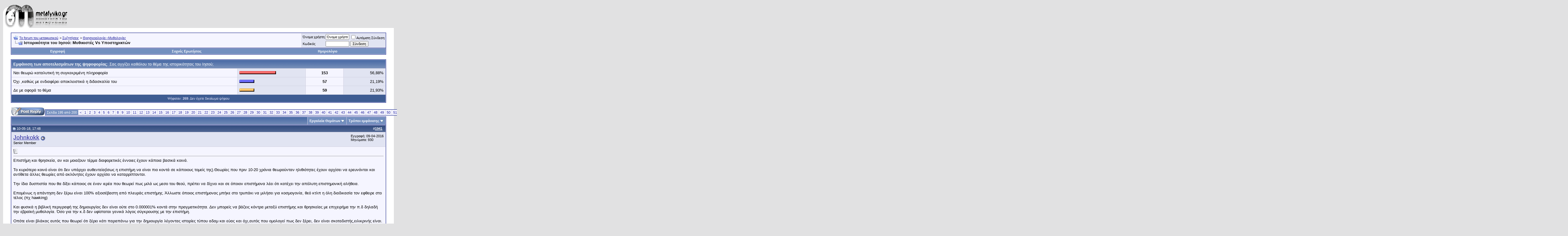

--- FILE ---
content_type: text/html; charset=ISO-8859-7
request_url: http://metafysiko.gr/forum/showthread.php?s=4aeec5653402dd2e628777633832691f&t=299&page=195
body_size: 20876
content:
<!DOCTYPE html PUBLIC "-//W3C//DTD XHTML 1.0 Transitional//EN" "http://www.w3.org/TR/xhtml1/DTD/xhtml1-transitional.dtd">
<html xmlns="http://www.w3.org/1999/xhtml" dir="ltr" lang="el">
<head>
	<meta http-equiv="Content-Type" content="text/html; charset=ISO-8859-7" />
<meta name="generator" content="vBulletin 3.8.4" />

<meta name="keywords" content=" Ιστορικότητα του Ιησού: Μυθικιστές Vs Υποστηρικτών, forum, gateway team, παραφυσικό, μεταφυσικό, ανεξήγητα φαινόμενα, εσωτερισμός, θρησκειολογία" />
<meta name="description" content="Σελίδα 195- Ιστορικότητα του Ιησού: Μυθικιστές Vs Υποστηρικτών Θρησκειολογία &#8211;Μυθολογίες" />


<!-- CSS Stylesheet -->
<style type="text/css" id="vbulletin_css">
/**
* vBulletin 3.8.4 CSS
* Style: 'vb384'; Style ID: 4
*/
body
{
	background: #E1E1E2;
	color: #000000;
	font: 10pt verdana, geneva, lucida, 'lucida grande', arial, helvetica, sans-serif;
	margin: 5px 10px 10px 10px;
	padding: 0px;
}
a:link, body_alink
{
	color: #22229C;
}
a:visited, body_avisited
{
	color: #22229C;
}
a:hover, a:active, body_ahover
{
	color: #FF4400;
}
.page
{
	background: #FFFFFF;
	color: #000000;
}
td, th, p, li
{
	font: 10pt verdana, geneva, lucida, 'lucida grande', arial, helvetica, sans-serif;
}
.tborder
{
	background: #D1D1E1;
	color: #000000;
	border: 1px solid #0B198C;
}
.tcat
{
	background: #869BBF url(images/gradients/gradient_tcat.gif) repeat-x top left;
	color: #FFFFFF;
	font: bold 10pt verdana, geneva, lucida, 'lucida grande', arial, helvetica, sans-serif;
}
.tcat a:link, .tcat_alink
{
	color: #ffffff;
	text-decoration: none;
}
.tcat a:visited, .tcat_avisited
{
	color: #ffffff;
	text-decoration: none;
}
.tcat a:hover, .tcat a:active, .tcat_ahover
{
	color: #FFFF66;
	text-decoration: underline;
}
.thead
{
	background: #5C7099 url(images/gradients/gradient_thead.gif) repeat-x top left;
	color: #FFFFFF;
	font: bold 11px tahoma, verdana, geneva, lucida, 'lucida grande', arial, helvetica, sans-serif;
}
.thead a:link, .thead_alink
{
	color: #FFFFFF;
}
.thead a:visited, .thead_avisited
{
	color: #FFFFFF;
}
.thead a:hover, .thead a:active, .thead_ahover
{
	color: #FFFF00;
}
.tfoot
{
	background: #3E5C92;
	color: #E0E0F6;
}
.tfoot a:link, .tfoot_alink
{
	color: #E0E0F6;
}
.tfoot a:visited, .tfoot_avisited
{
	color: #E0E0F6;
}
.tfoot a:hover, .tfoot a:active, .tfoot_ahover
{
	color: #FFFF66;
}
.alt1, .alt1Active
{
	background: #F5F5FF;
	color: #000000;
}
.alt2, .alt2Active
{
	background: #E1E4F2;
	color: #000000;
}
.inlinemod
{
	background: #FFFFCC;
	color: #000000;
}
.wysiwyg
{
	background: #F5F5FF;
	color: #000000;
	font: 10pt verdana, geneva, lucida, 'lucida grande', arial, helvetica, sans-serif;
	margin: 5px 10px 10px 10px;
	padding: 0px;
}
.wysiwyg a:link, .wysiwyg_alink
{
	color: #22229C;
}
.wysiwyg a:visited, .wysiwyg_avisited
{
	color: #22229C;
}
.wysiwyg a:hover, .wysiwyg a:active, .wysiwyg_ahover
{
	color: #FF4400;
}
textarea, .bginput
{
	font: 10pt verdana, geneva, lucida, 'lucida grande', arial, helvetica, sans-serif;
}
.bginput option, .bginput optgroup
{
	font-size: 10pt;
	font-family: verdana, geneva, lucida, 'lucida grande', arial, helvetica, sans-serif;
}
.button
{
	font: 11px verdana, geneva, lucida, 'lucida grande', arial, helvetica, sans-serif;
}
select
{
	font: 11px verdana, geneva, lucida, 'lucida grande', arial, helvetica, sans-serif;
}
option, optgroup
{
	font-size: 11px;
	font-family: verdana, geneva, lucida, 'lucida grande', arial, helvetica, sans-serif;
}
.smallfont
{
	font: 11px verdana, geneva, lucida, 'lucida grande', arial, helvetica, sans-serif;
}
.time
{
	color: #666686;
}
.navbar
{
	font: 11px verdana, geneva, lucida, 'lucida grande', arial, helvetica, sans-serif;
}
.highlight
{
	color: #FF0000;
	font-weight: bold;
}
.fjsel
{
	background: #3E5C92;
	color: #E0E0F6;
}
.fjdpth0
{
	background: #F7F7F7;
	color: #000000;
}
.panel
{
	background: #E4E7F5 url(images/gradients/gradient_panel.gif) repeat-x top left;
	color: #000000;
	padding: 10px;
	border: 2px outset;
}
.panelsurround
{
	background: #D1D4E0 url(images/gradients/gradient_panelsurround.gif) repeat-x top left;
	color: #000000;
}
legend
{
	color: #22229C;
	font: 11px tahoma, verdana, geneva, lucida, 'lucida grande', arial, helvetica, sans-serif;
}
.vbmenu_control
{
	background: #738FBF;
	color: #FFFFFF;
	font: bold 11px tahoma, verdana, geneva, lucida, 'lucida grande', arial, helvetica, sans-serif;
	padding: 3px 6px 3px 6px;
	white-space: nowrap;
}
.vbmenu_control a:link, .vbmenu_control_alink
{
	color: #FFFFFF;
	text-decoration: none;
}
.vbmenu_control a:visited, .vbmenu_control_avisited
{
	color: #FFFFFF;
	text-decoration: none;
}
.vbmenu_control a:hover, .vbmenu_control a:active, .vbmenu_control_ahover
{
	color: #FFFFFF;
	text-decoration: underline;
}
.vbmenu_popup
{
	background: #FFFFFF;
	color: #000000;
	border: 1px solid #0B198C;
}
.vbmenu_option
{
	background: #BBC7CE;
	color: #000000;
	font: 11px verdana, geneva, lucida, 'lucida grande', arial, helvetica, sans-serif;
	white-space: nowrap;
	cursor: pointer;
}
.vbmenu_option a:link, .vbmenu_option_alink
{
	color: #22229C;
	text-decoration: none;
}
.vbmenu_option a:visited, .vbmenu_option_avisited
{
	color: #22229C;
	text-decoration: none;
}
.vbmenu_option a:hover, .vbmenu_option a:active, .vbmenu_option_ahover
{
	color: #FFFFFF;
	text-decoration: none;
}
.vbmenu_hilite
{
	background: #8A949E;
	color: #FFFFFF;
	font: 11px verdana, geneva, lucida, 'lucida grande', arial, helvetica, sans-serif;
	white-space: nowrap;
	cursor: pointer;
}
.vbmenu_hilite a:link, .vbmenu_hilite_alink
{
	color: #FFFFFF;
	text-decoration: none;
}
.vbmenu_hilite a:visited, .vbmenu_hilite_avisited
{
	color: #FFFFFF;
	text-decoration: none;
}
.vbmenu_hilite a:hover, .vbmenu_hilite a:active, .vbmenu_hilite_ahover
{
	color: #FFFFFF;
	text-decoration: none;
}
/* ***** styling for 'big' usernames on postbit etc. ***** */
.bigusername { font-size: 14pt; }

/* ***** small padding on 'thead' elements ***** */
td.thead, th.thead, div.thead { padding: 4px; }

/* ***** basic styles for multi-page nav elements */
.pagenav a { text-decoration: none; }
.pagenav td { padding: 2px 4px 2px 4px; }

/* ***** de-emphasized text */
.shade, a.shade:link, a.shade:visited { color: #777777; text-decoration: none; }
a.shade:active, a.shade:hover { color: #FF4400; text-decoration: underline; }
.tcat .shade, .thead .shade, .tfoot .shade { color: #DDDDDD; }

/* ***** define margin and font-size for elements inside panels ***** */
.fieldset { margin-bottom: 6px; }
.fieldset, .fieldset td, .fieldset p, .fieldset li { font-size: 11px; }
</style>
<link rel="stylesheet" type="text/css" href="clientscript/vbulletin_important.css?v=384" />


<!-- / CSS Stylesheet -->

<script type="text/javascript" src="clientscript/yui/yahoo-dom-event/yahoo-dom-event.js?v=384"></script>
<script type="text/javascript" src="clientscript/yui/connection/connection-min.js?v=384"></script>
<script type="text/javascript">
<!--
var SESSIONURL = "s=ccafb7c0f87d170f984042e54fbd65f5&";
var SECURITYTOKEN = "guest";
var IMGDIR_MISC = "images/misc";
var vb_disable_ajax = parseInt("0", 10);
// -->
</script>
<script type="text/javascript" src="clientscript/vbulletin_global.js?v=384"></script>
<script type="text/javascript" src="clientscript/vbulletin_menu.js?v=384"></script>


	<link rel="alternate" type="application/rss+xml" title="Το forum του μεταφυσικού RSS Feed" href="external.php?type=RSS2" />
	
		<link rel="alternate" type="application/rss+xml" title="Το forum του μεταφυσικού - Θρησκειολογία &#8211;Μυθολογίες - RSS Feed" href="external.php?type=RSS2&amp;forumids=13" />
	

	<title> Ιστορικότητα του Ιησού: Μυθικιστές Vs Υποστηρικτών - Σελίδα 195 - Το forum του μεταφυσικού</title>
	<script type="text/javascript" src="clientscript/vbulletin_post_loader.js?v=384"></script>
	<style type="text/css" id="vbulletin_showthread_css">
	<!--
	
	#links div { white-space: nowrap; }
	#links img { vertical-align: middle; }
	-->
	</style>
</head>
<body onload="">
<!-- logo -->
<a name="top"></a>
<table border="0" width="100%" cellpadding="0" cellspacing="0" align="center">
<tr>
	<td align="left"><a href="index.php?s=ccafb7c0f87d170f984042e54fbd65f5"><img src="images/misc/vbulletin3_logo_white.gif" border="0" alt="Το forum του μεταφυσικού" /></a></td>
	<td align="right" id="header_right_cell">
		&nbsp;
	</td>
</tr>
</table>
<!-- /logo -->

<!-- content table -->
<!-- open content container -->

<div align="center">
	<div class="page" style="width:100%; text-align:left">
		<div style="padding:0px 25px 0px 25px" align="left">





<br />

<!-- breadcrumb, login, pm info -->
<table class="tborder" cellpadding="6" cellspacing="1" border="0" width="100%" align="center">
<tr>
	<td class="alt1" width="100%">
		
			<table cellpadding="0" cellspacing="0" border="0">
			<tr valign="bottom">
				<td><a href="#" onclick="history.back(1); return false;"><img src="images/misc/navbits_start.gif" alt="Επιστροφή" border="0" /></a></td>
				<td>&nbsp;</td>
				<td width="100%"><span class="navbar"><a href="index.php?s=ccafb7c0f87d170f984042e54fbd65f5" accesskey="1">Το forum του μεταφυσικού</a></span> 
	<span class="navbar">&gt; <a href="forumdisplay.php?s=ccafb7c0f87d170f984042e54fbd65f5&amp;f=3">Συζητήσεις</a></span>


	<span class="navbar">&gt; <a href="forumdisplay.php?s=ccafb7c0f87d170f984042e54fbd65f5&amp;f=13">Θρησκειολογία &#8211;Μυθολογίες</a></span>

</td>
			</tr>
			<tr>
				<td class="navbar" style="font-size:10pt; padding-top:1px" colspan="3"><a href="/forum/showthread.php?s=4aeec5653402dd2e628777633832691f&amp;t=299&amp;page=195"><img class="inlineimg" src="images/misc/navbits_finallink_ltr.gif" alt="Ανανέωση της σελίδας" border="0" /></a> <strong>
	 Ιστορικότητα του Ιησού: Μυθικιστές Vs Υποστηρικτών

</strong></td>
			</tr>
			</table>
		
	</td>

	<td class="alt2" nowrap="nowrap" style="padding:0px">
		<!-- login form -->
		<form action="login.php?do=login" method="post" onsubmit="md5hash(vb_login_password, vb_login_md5password, vb_login_md5password_utf, 0)">
		<script type="text/javascript" src="clientscript/vbulletin_md5.js?v=384"></script>
		<table cellpadding="0" cellspacing="3" border="0">
		<tr>
			<td class="smallfont" style="white-space: nowrap;"><label for="navbar_username">Όνομα χρήστη</label></td>
			<td><input type="text" class="bginput" style="font-size: 11px" name="vb_login_username" id="navbar_username" size="10" accesskey="u" tabindex="101" value="Όνομα χρήστη" onfocus="if (this.value == 'Όνομα χρήστη') this.value = '';" /></td>
			<td class="smallfont" nowrap="nowrap"><label for="cb_cookieuser_navbar"><input type="checkbox" name="cookieuser" value="1" tabindex="103" id="cb_cookieuser_navbar" accesskey="c" />Αυτόματη Σύνδεση</label></td>
		</tr>
		<tr>
			<td class="smallfont"><label for="navbar_password">Κωδικός</label></td>
			<td><input type="password" class="bginput" style="font-size: 11px" name="vb_login_password" id="navbar_password" size="10" tabindex="102" /></td>
			<td><input type="submit" class="button" value="Σύνδεση" tabindex="104" title="Εισάγετε το όνομα χρήστη και τον κωδικό σας στα πεδία που παρέχονται για τη σύνδεσή σας, ή πατήστε το κουμπί 'Εγγραφή' για να δημιουργήσετε το προφίλ σας." accesskey="s" /></td>
		</tr>
		</table>
		<input type="hidden" name="s" value="ccafb7c0f87d170f984042e54fbd65f5" />
		<input type="hidden" name="securitytoken" value="guest" />
		<input type="hidden" name="do" value="login" />
		<input type="hidden" name="vb_login_md5password" />
		<input type="hidden" name="vb_login_md5password_utf" />
		</form>
		<!-- / login form -->
	</td>

</tr>
</table>
<!-- / breadcrumb, login, pm info -->

<!-- nav buttons bar -->
<div class="tborder" style="padding:1px; border-top-width:0px">
	<table cellpadding="0" cellspacing="0" border="0" width="100%" align="center">
	<tr align="center">
		
		
			<td class="vbmenu_control"><a href="register.php?s=ccafb7c0f87d170f984042e54fbd65f5" rel="nofollow">Εγγραφή</a></td>
		
		
		<td class="vbmenu_control"><a rel="help" href="faq.php?s=ccafb7c0f87d170f984042e54fbd65f5" accesskey="5">Συχνές Ερωτήσεις</a></td>
		
			
			
		
		<td class="vbmenu_control"><a href="calendar.php?s=ccafb7c0f87d170f984042e54fbd65f5">Ημερολόγιο</a></td>
		
			
			
		
		
		
		</tr>
	</table>
</div>
<!-- / nav buttons bar -->

<br />






<!-- NAVBAR POPUP MENUS -->

	
	
	
	
	
<!-- / NAVBAR POPUP MENUS -->

<!-- PAGENAV POPUP -->
	<div class="vbmenu_popup" id="pagenav_menu" style="display:none">
		<table cellpadding="4" cellspacing="1" border="0">
		<tr>
			<td class="thead" nowrap="nowrap">Μετάβαση στην σελίδα</td>
		</tr>
		<tr>
			<td class="vbmenu_option" title="nohilite">
			<form action="index.php" method="get" onsubmit="return this.gotopage()" id="pagenav_form">
				<input type="text" class="bginput" id="pagenav_itxt" style="font-size:11px" size="4" />
				<input type="button" class="button" id="pagenav_ibtn" value="Πάμε" />
			</form>
			</td>
		</tr>
		</table>
	</div>
<!-- / PAGENAV POPUP -->






<table class="tborder" cellpadding="6" cellspacing="1" border="0" width="100%" align="center">
<tr>
	<td class="tcat" colspan="4">
		
		Εμφάνιση των αποτελεσμάτων της ψηφοφορίας<span class="normal">: Σας αγγίζει καθόλου το θέμα της ιστορικότητας του Ιησού;</span>
	</td>
</tr>

<tr>
	<td class="alt1" width="75%">
		
			Ναι θεωρώ καταλυτική τη συγκεκριμένη πληροφορία
		
		
	</td>
	<td class="alt2" nowrap="nowrap">
		<img src="images/polls/bar2-l.gif" alt="" width="3" height="10"
		/><img src="images/polls/bar2.gif" alt="" width="112" height="10"
		/><img src="images/polls/bar2-r.gif" alt="" width="3" height="10"
		/><img src="clear.gif" alt="" width="89" height="10" />
	</td>
	<td class="alt1" width="12%" align="center" title="Ψήφοι" nowrap="nowrap"><strong>153</strong></td>
	<td class="alt2" width="13%" align="right" nowrap="nowrap">56,88%</td>
</tr>
<tr>
	<td class="alt1" width="75%">
		
			Όχι ,καθώς με ενδιαφέρει αποκλειστικά η διδασκαλία του
		
		
	</td>
	<td class="alt2" nowrap="nowrap">
		<img src="images/polls/bar3-l.gif" alt="" width="3" height="10"
		/><img src="images/polls/bar3.gif" alt="" width="42" height="10"
		/><img src="images/polls/bar3-r.gif" alt="" width="3" height="10"
		/><img src="clear.gif" alt="" width="159" height="10" />
	</td>
	<td class="alt1" width="12%" align="center" title="Ψήφοι" nowrap="nowrap"><strong>57</strong></td>
	<td class="alt2" width="13%" align="right" nowrap="nowrap">21,19%</td>
</tr>
<tr>
	<td class="alt1" width="75%">
		
			Δε με αφορά το θέμα
		
		
	</td>
	<td class="alt2" nowrap="nowrap">
		<img src="images/polls/bar4-l.gif" alt="" width="3" height="10"
		/><img src="images/polls/bar4.gif" alt="" width="42" height="10"
		/><img src="images/polls/bar4-r.gif" alt="" width="3" height="10"
		/><img src="clear.gif" alt="" width="159" height="10" />
	</td>
	<td class="alt1" width="12%" align="center" title="Ψήφοι" nowrap="nowrap"><strong>59</strong></td>
	<td class="alt2" width="13%" align="right" nowrap="nowrap">21,93%</td>
</tr>

<tr>
	<td class="tfoot" colspan="4" align="center"><span class="smallfont">Ψήφισαν: <strong>269</strong>. Δεν έχετε δικαίωμα ψήφου</span></td>
</tr>
</table>

<br />



<a name="poststop" id="poststop"></a>

<!-- controls above postbits -->
<table cellpadding="0" cellspacing="0" border="0" width="100%" style="margin-bottom:3px">
<tr valign="bottom">
	
		<td class="smallfont"><a href="newreply.php?s=ccafb7c0f87d170f984042e54fbd65f5&amp;do=newreply&amp;noquote=1&amp;p=131962" rel="nofollow"><img src="images/buttons/reply.gif" alt="Απάντηση στο θέμα" border="0" /></a></td>
	
	<td align="right"><div class="pagenav" align="right">
<table class="tborder" cellpadding="3" cellspacing="1" border="0">
<tr>
	<td class="vbmenu_control" style="font-weight:normal">Σελίδα 195 από 200</td>
	
	<td class="alt1"><a rel="prev" class="smallfont" href="showthread.php?s=ccafb7c0f87d170f984042e54fbd65f5&amp;t=299&amp;page=194" title="Προηγούμενη Σελίδα - Αποτελέσματα 1.931 έως 1.940 από 1.998">&lt;</a></td>
	<td class="alt1"><a class="smallfont" href="showthread.php?s=ccafb7c0f87d170f984042e54fbd65f5&amp;t=299" title="Εμφάνιση αποτελεσμάτων 1 έως 10 από 1.998">1</a></td><td class="alt1"><a class="smallfont" href="showthread.php?s=ccafb7c0f87d170f984042e54fbd65f5&amp;t=299&amp;page=2" title="Εμφάνιση αποτελεσμάτων 11 έως 20 από 1.998">2</a></td><td class="alt1"><a class="smallfont" href="showthread.php?s=ccafb7c0f87d170f984042e54fbd65f5&amp;t=299&amp;page=3" title="Εμφάνιση αποτελεσμάτων 21 έως 30 από 1.998">3</a></td><td class="alt1"><a class="smallfont" href="showthread.php?s=ccafb7c0f87d170f984042e54fbd65f5&amp;t=299&amp;page=4" title="Εμφάνιση αποτελεσμάτων 31 έως 40 από 1.998">4</a></td><td class="alt1"><a class="smallfont" href="showthread.php?s=ccafb7c0f87d170f984042e54fbd65f5&amp;t=299&amp;page=5" title="Εμφάνιση αποτελεσμάτων 41 έως 50 από 1.998">5</a></td><td class="alt1"><a class="smallfont" href="showthread.php?s=ccafb7c0f87d170f984042e54fbd65f5&amp;t=299&amp;page=6" title="Εμφάνιση αποτελεσμάτων 51 έως 60 από 1.998">6</a></td><td class="alt1"><a class="smallfont" href="showthread.php?s=ccafb7c0f87d170f984042e54fbd65f5&amp;t=299&amp;page=7" title="Εμφάνιση αποτελεσμάτων 61 έως 70 από 1.998">7</a></td><td class="alt1"><a class="smallfont" href="showthread.php?s=ccafb7c0f87d170f984042e54fbd65f5&amp;t=299&amp;page=8" title="Εμφάνιση αποτελεσμάτων 71 έως 80 από 1.998">8</a></td><td class="alt1"><a class="smallfont" href="showthread.php?s=ccafb7c0f87d170f984042e54fbd65f5&amp;t=299&amp;page=9" title="Εμφάνιση αποτελεσμάτων 81 έως 90 από 1.998">9</a></td><td class="alt1"><a class="smallfont" href="showthread.php?s=ccafb7c0f87d170f984042e54fbd65f5&amp;t=299&amp;page=10" title="Εμφάνιση αποτελεσμάτων 91 έως 100 από 1.998">10</a></td><td class="alt1"><a class="smallfont" href="showthread.php?s=ccafb7c0f87d170f984042e54fbd65f5&amp;t=299&amp;page=11" title="Εμφάνιση αποτελεσμάτων 101 έως 110 από 1.998">11</a></td><td class="alt1"><a class="smallfont" href="showthread.php?s=ccafb7c0f87d170f984042e54fbd65f5&amp;t=299&amp;page=12" title="Εμφάνιση αποτελεσμάτων 111 έως 120 από 1.998">12</a></td><td class="alt1"><a class="smallfont" href="showthread.php?s=ccafb7c0f87d170f984042e54fbd65f5&amp;t=299&amp;page=13" title="Εμφάνιση αποτελεσμάτων 121 έως 130 από 1.998">13</a></td><td class="alt1"><a class="smallfont" href="showthread.php?s=ccafb7c0f87d170f984042e54fbd65f5&amp;t=299&amp;page=14" title="Εμφάνιση αποτελεσμάτων 131 έως 140 από 1.998">14</a></td><td class="alt1"><a class="smallfont" href="showthread.php?s=ccafb7c0f87d170f984042e54fbd65f5&amp;t=299&amp;page=15" title="Εμφάνιση αποτελεσμάτων 141 έως 150 από 1.998">15</a></td><td class="alt1"><a class="smallfont" href="showthread.php?s=ccafb7c0f87d170f984042e54fbd65f5&amp;t=299&amp;page=16" title="Εμφάνιση αποτελεσμάτων 151 έως 160 από 1.998">16</a></td><td class="alt1"><a class="smallfont" href="showthread.php?s=ccafb7c0f87d170f984042e54fbd65f5&amp;t=299&amp;page=17" title="Εμφάνιση αποτελεσμάτων 161 έως 170 από 1.998">17</a></td><td class="alt1"><a class="smallfont" href="showthread.php?s=ccafb7c0f87d170f984042e54fbd65f5&amp;t=299&amp;page=18" title="Εμφάνιση αποτελεσμάτων 171 έως 180 από 1.998">18</a></td><td class="alt1"><a class="smallfont" href="showthread.php?s=ccafb7c0f87d170f984042e54fbd65f5&amp;t=299&amp;page=19" title="Εμφάνιση αποτελεσμάτων 181 έως 190 από 1.998">19</a></td><td class="alt1"><a class="smallfont" href="showthread.php?s=ccafb7c0f87d170f984042e54fbd65f5&amp;t=299&amp;page=20" title="Εμφάνιση αποτελεσμάτων 191 έως 200 από 1.998">20</a></td><td class="alt1"><a class="smallfont" href="showthread.php?s=ccafb7c0f87d170f984042e54fbd65f5&amp;t=299&amp;page=21" title="Εμφάνιση αποτελεσμάτων 201 έως 210 από 1.998">21</a></td><td class="alt1"><a class="smallfont" href="showthread.php?s=ccafb7c0f87d170f984042e54fbd65f5&amp;t=299&amp;page=22" title="Εμφάνιση αποτελεσμάτων 211 έως 220 από 1.998">22</a></td><td class="alt1"><a class="smallfont" href="showthread.php?s=ccafb7c0f87d170f984042e54fbd65f5&amp;t=299&amp;page=23" title="Εμφάνιση αποτελεσμάτων 221 έως 230 από 1.998">23</a></td><td class="alt1"><a class="smallfont" href="showthread.php?s=ccafb7c0f87d170f984042e54fbd65f5&amp;t=299&amp;page=24" title="Εμφάνιση αποτελεσμάτων 231 έως 240 από 1.998">24</a></td><td class="alt1"><a class="smallfont" href="showthread.php?s=ccafb7c0f87d170f984042e54fbd65f5&amp;t=299&amp;page=25" title="Εμφάνιση αποτελεσμάτων 241 έως 250 από 1.998">25</a></td><td class="alt1"><a class="smallfont" href="showthread.php?s=ccafb7c0f87d170f984042e54fbd65f5&amp;t=299&amp;page=26" title="Εμφάνιση αποτελεσμάτων 251 έως 260 από 1.998">26</a></td><td class="alt1"><a class="smallfont" href="showthread.php?s=ccafb7c0f87d170f984042e54fbd65f5&amp;t=299&amp;page=27" title="Εμφάνιση αποτελεσμάτων 261 έως 270 από 1.998">27</a></td><td class="alt1"><a class="smallfont" href="showthread.php?s=ccafb7c0f87d170f984042e54fbd65f5&amp;t=299&amp;page=28" title="Εμφάνιση αποτελεσμάτων 271 έως 280 από 1.998">28</a></td><td class="alt1"><a class="smallfont" href="showthread.php?s=ccafb7c0f87d170f984042e54fbd65f5&amp;t=299&amp;page=29" title="Εμφάνιση αποτελεσμάτων 281 έως 290 από 1.998">29</a></td><td class="alt1"><a class="smallfont" href="showthread.php?s=ccafb7c0f87d170f984042e54fbd65f5&amp;t=299&amp;page=30" title="Εμφάνιση αποτελεσμάτων 291 έως 300 από 1.998">30</a></td><td class="alt1"><a class="smallfont" href="showthread.php?s=ccafb7c0f87d170f984042e54fbd65f5&amp;t=299&amp;page=31" title="Εμφάνιση αποτελεσμάτων 301 έως 310 από 1.998">31</a></td><td class="alt1"><a class="smallfont" href="showthread.php?s=ccafb7c0f87d170f984042e54fbd65f5&amp;t=299&amp;page=32" title="Εμφάνιση αποτελεσμάτων 311 έως 320 από 1.998">32</a></td><td class="alt1"><a class="smallfont" href="showthread.php?s=ccafb7c0f87d170f984042e54fbd65f5&amp;t=299&amp;page=33" title="Εμφάνιση αποτελεσμάτων 321 έως 330 από 1.998">33</a></td><td class="alt1"><a class="smallfont" href="showthread.php?s=ccafb7c0f87d170f984042e54fbd65f5&amp;t=299&amp;page=34" title="Εμφάνιση αποτελεσμάτων 331 έως 340 από 1.998">34</a></td><td class="alt1"><a class="smallfont" href="showthread.php?s=ccafb7c0f87d170f984042e54fbd65f5&amp;t=299&amp;page=35" title="Εμφάνιση αποτελεσμάτων 341 έως 350 από 1.998">35</a></td><td class="alt1"><a class="smallfont" href="showthread.php?s=ccafb7c0f87d170f984042e54fbd65f5&amp;t=299&amp;page=36" title="Εμφάνιση αποτελεσμάτων 351 έως 360 από 1.998">36</a></td><td class="alt1"><a class="smallfont" href="showthread.php?s=ccafb7c0f87d170f984042e54fbd65f5&amp;t=299&amp;page=37" title="Εμφάνιση αποτελεσμάτων 361 έως 370 από 1.998">37</a></td><td class="alt1"><a class="smallfont" href="showthread.php?s=ccafb7c0f87d170f984042e54fbd65f5&amp;t=299&amp;page=38" title="Εμφάνιση αποτελεσμάτων 371 έως 380 από 1.998">38</a></td><td class="alt1"><a class="smallfont" href="showthread.php?s=ccafb7c0f87d170f984042e54fbd65f5&amp;t=299&amp;page=39" title="Εμφάνιση αποτελεσμάτων 381 έως 390 από 1.998">39</a></td><td class="alt1"><a class="smallfont" href="showthread.php?s=ccafb7c0f87d170f984042e54fbd65f5&amp;t=299&amp;page=40" title="Εμφάνιση αποτελεσμάτων 391 έως 400 από 1.998">40</a></td><td class="alt1"><a class="smallfont" href="showthread.php?s=ccafb7c0f87d170f984042e54fbd65f5&amp;t=299&amp;page=41" title="Εμφάνιση αποτελεσμάτων 401 έως 410 από 1.998">41</a></td><td class="alt1"><a class="smallfont" href="showthread.php?s=ccafb7c0f87d170f984042e54fbd65f5&amp;t=299&amp;page=42" title="Εμφάνιση αποτελεσμάτων 411 έως 420 από 1.998">42</a></td><td class="alt1"><a class="smallfont" href="showthread.php?s=ccafb7c0f87d170f984042e54fbd65f5&amp;t=299&amp;page=43" title="Εμφάνιση αποτελεσμάτων 421 έως 430 από 1.998">43</a></td><td class="alt1"><a class="smallfont" href="showthread.php?s=ccafb7c0f87d170f984042e54fbd65f5&amp;t=299&amp;page=44" title="Εμφάνιση αποτελεσμάτων 431 έως 440 από 1.998">44</a></td><td class="alt1"><a class="smallfont" href="showthread.php?s=ccafb7c0f87d170f984042e54fbd65f5&amp;t=299&amp;page=45" title="Εμφάνιση αποτελεσμάτων 441 έως 450 από 1.998">45</a></td><td class="alt1"><a class="smallfont" href="showthread.php?s=ccafb7c0f87d170f984042e54fbd65f5&amp;t=299&amp;page=46" title="Εμφάνιση αποτελεσμάτων 451 έως 460 από 1.998">46</a></td><td class="alt1"><a class="smallfont" href="showthread.php?s=ccafb7c0f87d170f984042e54fbd65f5&amp;t=299&amp;page=47" title="Εμφάνιση αποτελεσμάτων 461 έως 470 από 1.998">47</a></td><td class="alt1"><a class="smallfont" href="showthread.php?s=ccafb7c0f87d170f984042e54fbd65f5&amp;t=299&amp;page=48" title="Εμφάνιση αποτελεσμάτων 471 έως 480 από 1.998">48</a></td><td class="alt1"><a class="smallfont" href="showthread.php?s=ccafb7c0f87d170f984042e54fbd65f5&amp;t=299&amp;page=49" title="Εμφάνιση αποτελεσμάτων 481 έως 490 από 1.998">49</a></td><td class="alt1"><a class="smallfont" href="showthread.php?s=ccafb7c0f87d170f984042e54fbd65f5&amp;t=299&amp;page=50" title="Εμφάνιση αποτελεσμάτων 491 έως 500 από 1.998">50</a></td><td class="alt1"><a class="smallfont" href="showthread.php?s=ccafb7c0f87d170f984042e54fbd65f5&amp;t=299&amp;page=51" title="Εμφάνιση αποτελεσμάτων 501 έως 510 από 1.998">51</a></td><td class="alt1"><a class="smallfont" href="showthread.php?s=ccafb7c0f87d170f984042e54fbd65f5&amp;t=299&amp;page=52" title="Εμφάνιση αποτελεσμάτων 511 έως 520 από 1.998">52</a></td><td class="alt1"><a class="smallfont" href="showthread.php?s=ccafb7c0f87d170f984042e54fbd65f5&amp;t=299&amp;page=53" title="Εμφάνιση αποτελεσμάτων 521 έως 530 από 1.998">53</a></td><td class="alt1"><a class="smallfont" href="showthread.php?s=ccafb7c0f87d170f984042e54fbd65f5&amp;t=299&amp;page=54" title="Εμφάνιση αποτελεσμάτων 531 έως 540 από 1.998">54</a></td><td class="alt1"><a class="smallfont" href="showthread.php?s=ccafb7c0f87d170f984042e54fbd65f5&amp;t=299&amp;page=55" title="Εμφάνιση αποτελεσμάτων 541 έως 550 από 1.998">55</a></td><td class="alt1"><a class="smallfont" href="showthread.php?s=ccafb7c0f87d170f984042e54fbd65f5&amp;t=299&amp;page=56" title="Εμφάνιση αποτελεσμάτων 551 έως 560 από 1.998">56</a></td><td class="alt1"><a class="smallfont" href="showthread.php?s=ccafb7c0f87d170f984042e54fbd65f5&amp;t=299&amp;page=57" title="Εμφάνιση αποτελεσμάτων 561 έως 570 από 1.998">57</a></td><td class="alt1"><a class="smallfont" href="showthread.php?s=ccafb7c0f87d170f984042e54fbd65f5&amp;t=299&amp;page=58" title="Εμφάνιση αποτελεσμάτων 571 έως 580 από 1.998">58</a></td><td class="alt1"><a class="smallfont" href="showthread.php?s=ccafb7c0f87d170f984042e54fbd65f5&amp;t=299&amp;page=59" title="Εμφάνιση αποτελεσμάτων 581 έως 590 από 1.998">59</a></td><td class="alt1"><a class="smallfont" href="showthread.php?s=ccafb7c0f87d170f984042e54fbd65f5&amp;t=299&amp;page=60" title="Εμφάνιση αποτελεσμάτων 591 έως 600 από 1.998">60</a></td><td class="alt1"><a class="smallfont" href="showthread.php?s=ccafb7c0f87d170f984042e54fbd65f5&amp;t=299&amp;page=61" title="Εμφάνιση αποτελεσμάτων 601 έως 610 από 1.998">61</a></td><td class="alt1"><a class="smallfont" href="showthread.php?s=ccafb7c0f87d170f984042e54fbd65f5&amp;t=299&amp;page=62" title="Εμφάνιση αποτελεσμάτων 611 έως 620 από 1.998">62</a></td><td class="alt1"><a class="smallfont" href="showthread.php?s=ccafb7c0f87d170f984042e54fbd65f5&amp;t=299&amp;page=63" title="Εμφάνιση αποτελεσμάτων 621 έως 630 από 1.998">63</a></td><td class="alt1"><a class="smallfont" href="showthread.php?s=ccafb7c0f87d170f984042e54fbd65f5&amp;t=299&amp;page=64" title="Εμφάνιση αποτελεσμάτων 631 έως 640 από 1.998">64</a></td><td class="alt1"><a class="smallfont" href="showthread.php?s=ccafb7c0f87d170f984042e54fbd65f5&amp;t=299&amp;page=65" title="Εμφάνιση αποτελεσμάτων 641 έως 650 από 1.998">65</a></td><td class="alt1"><a class="smallfont" href="showthread.php?s=ccafb7c0f87d170f984042e54fbd65f5&amp;t=299&amp;page=66" title="Εμφάνιση αποτελεσμάτων 651 έως 660 από 1.998">66</a></td><td class="alt1"><a class="smallfont" href="showthread.php?s=ccafb7c0f87d170f984042e54fbd65f5&amp;t=299&amp;page=67" title="Εμφάνιση αποτελεσμάτων 661 έως 670 από 1.998">67</a></td><td class="alt1"><a class="smallfont" href="showthread.php?s=ccafb7c0f87d170f984042e54fbd65f5&amp;t=299&amp;page=68" title="Εμφάνιση αποτελεσμάτων 671 έως 680 από 1.998">68</a></td><td class="alt1"><a class="smallfont" href="showthread.php?s=ccafb7c0f87d170f984042e54fbd65f5&amp;t=299&amp;page=69" title="Εμφάνιση αποτελεσμάτων 681 έως 690 από 1.998">69</a></td><td class="alt1"><a class="smallfont" href="showthread.php?s=ccafb7c0f87d170f984042e54fbd65f5&amp;t=299&amp;page=70" title="Εμφάνιση αποτελεσμάτων 691 έως 700 από 1.998">70</a></td><td class="alt1"><a class="smallfont" href="showthread.php?s=ccafb7c0f87d170f984042e54fbd65f5&amp;t=299&amp;page=71" title="Εμφάνιση αποτελεσμάτων 701 έως 710 από 1.998">71</a></td><td class="alt1"><a class="smallfont" href="showthread.php?s=ccafb7c0f87d170f984042e54fbd65f5&amp;t=299&amp;page=72" title="Εμφάνιση αποτελεσμάτων 711 έως 720 από 1.998">72</a></td><td class="alt1"><a class="smallfont" href="showthread.php?s=ccafb7c0f87d170f984042e54fbd65f5&amp;t=299&amp;page=73" title="Εμφάνιση αποτελεσμάτων 721 έως 730 από 1.998">73</a></td><td class="alt1"><a class="smallfont" href="showthread.php?s=ccafb7c0f87d170f984042e54fbd65f5&amp;t=299&amp;page=74" title="Εμφάνιση αποτελεσμάτων 731 έως 740 από 1.998">74</a></td><td class="alt1"><a class="smallfont" href="showthread.php?s=ccafb7c0f87d170f984042e54fbd65f5&amp;t=299&amp;page=75" title="Εμφάνιση αποτελεσμάτων 741 έως 750 από 1.998">75</a></td><td class="alt1"><a class="smallfont" href="showthread.php?s=ccafb7c0f87d170f984042e54fbd65f5&amp;t=299&amp;page=76" title="Εμφάνιση αποτελεσμάτων 751 έως 760 από 1.998">76</a></td><td class="alt1"><a class="smallfont" href="showthread.php?s=ccafb7c0f87d170f984042e54fbd65f5&amp;t=299&amp;page=77" title="Εμφάνιση αποτελεσμάτων 761 έως 770 από 1.998">77</a></td><td class="alt1"><a class="smallfont" href="showthread.php?s=ccafb7c0f87d170f984042e54fbd65f5&amp;t=299&amp;page=78" title="Εμφάνιση αποτελεσμάτων 771 έως 780 από 1.998">78</a></td><td class="alt1"><a class="smallfont" href="showthread.php?s=ccafb7c0f87d170f984042e54fbd65f5&amp;t=299&amp;page=79" title="Εμφάνιση αποτελεσμάτων 781 έως 790 από 1.998">79</a></td><td class="alt1"><a class="smallfont" href="showthread.php?s=ccafb7c0f87d170f984042e54fbd65f5&amp;t=299&amp;page=80" title="Εμφάνιση αποτελεσμάτων 791 έως 800 από 1.998">80</a></td><td class="alt1"><a class="smallfont" href="showthread.php?s=ccafb7c0f87d170f984042e54fbd65f5&amp;t=299&amp;page=81" title="Εμφάνιση αποτελεσμάτων 801 έως 810 από 1.998">81</a></td><td class="alt1"><a class="smallfont" href="showthread.php?s=ccafb7c0f87d170f984042e54fbd65f5&amp;t=299&amp;page=82" title="Εμφάνιση αποτελεσμάτων 811 έως 820 από 1.998">82</a></td><td class="alt1"><a class="smallfont" href="showthread.php?s=ccafb7c0f87d170f984042e54fbd65f5&amp;t=299&amp;page=83" title="Εμφάνιση αποτελεσμάτων 821 έως 830 από 1.998">83</a></td><td class="alt1"><a class="smallfont" href="showthread.php?s=ccafb7c0f87d170f984042e54fbd65f5&amp;t=299&amp;page=84" title="Εμφάνιση αποτελεσμάτων 831 έως 840 από 1.998">84</a></td><td class="alt1"><a class="smallfont" href="showthread.php?s=ccafb7c0f87d170f984042e54fbd65f5&amp;t=299&amp;page=85" title="Εμφάνιση αποτελεσμάτων 841 έως 850 από 1.998">85</a></td><td class="alt1"><a class="smallfont" href="showthread.php?s=ccafb7c0f87d170f984042e54fbd65f5&amp;t=299&amp;page=86" title="Εμφάνιση αποτελεσμάτων 851 έως 860 από 1.998">86</a></td><td class="alt1"><a class="smallfont" href="showthread.php?s=ccafb7c0f87d170f984042e54fbd65f5&amp;t=299&amp;page=87" title="Εμφάνιση αποτελεσμάτων 861 έως 870 από 1.998">87</a></td><td class="alt1"><a class="smallfont" href="showthread.php?s=ccafb7c0f87d170f984042e54fbd65f5&amp;t=299&amp;page=88" title="Εμφάνιση αποτελεσμάτων 871 έως 880 από 1.998">88</a></td><td class="alt1"><a class="smallfont" href="showthread.php?s=ccafb7c0f87d170f984042e54fbd65f5&amp;t=299&amp;page=89" title="Εμφάνιση αποτελεσμάτων 881 έως 890 από 1.998">89</a></td><td class="alt1"><a class="smallfont" href="showthread.php?s=ccafb7c0f87d170f984042e54fbd65f5&amp;t=299&amp;page=90" title="Εμφάνιση αποτελεσμάτων 891 έως 900 από 1.998">90</a></td><td class="alt1"><a class="smallfont" href="showthread.php?s=ccafb7c0f87d170f984042e54fbd65f5&amp;t=299&amp;page=91" title="Εμφάνιση αποτελεσμάτων 901 έως 910 από 1.998">91</a></td><td class="alt1"><a class="smallfont" href="showthread.php?s=ccafb7c0f87d170f984042e54fbd65f5&amp;t=299&amp;page=92" title="Εμφάνιση αποτελεσμάτων 911 έως 920 από 1.998">92</a></td><td class="alt1"><a class="smallfont" href="showthread.php?s=ccafb7c0f87d170f984042e54fbd65f5&amp;t=299&amp;page=93" title="Εμφάνιση αποτελεσμάτων 921 έως 930 από 1.998">93</a></td><td class="alt1"><a class="smallfont" href="showthread.php?s=ccafb7c0f87d170f984042e54fbd65f5&amp;t=299&amp;page=94" title="Εμφάνιση αποτελεσμάτων 931 έως 940 από 1.998">94</a></td><td class="alt1"><a class="smallfont" href="showthread.php?s=ccafb7c0f87d170f984042e54fbd65f5&amp;t=299&amp;page=95" title="Εμφάνιση αποτελεσμάτων 941 έως 950 από 1.998">95</a></td><td class="alt1"><a class="smallfont" href="showthread.php?s=ccafb7c0f87d170f984042e54fbd65f5&amp;t=299&amp;page=96" title="Εμφάνιση αποτελεσμάτων 951 έως 960 από 1.998">96</a></td><td class="alt1"><a class="smallfont" href="showthread.php?s=ccafb7c0f87d170f984042e54fbd65f5&amp;t=299&amp;page=97" title="Εμφάνιση αποτελεσμάτων 961 έως 970 από 1.998">97</a></td><td class="alt1"><a class="smallfont" href="showthread.php?s=ccafb7c0f87d170f984042e54fbd65f5&amp;t=299&amp;page=98" title="Εμφάνιση αποτελεσμάτων 971 έως 980 από 1.998">98</a></td><td class="alt1"><a class="smallfont" href="showthread.php?s=ccafb7c0f87d170f984042e54fbd65f5&amp;t=299&amp;page=99" title="Εμφάνιση αποτελεσμάτων 981 έως 990 από 1.998">99</a></td><td class="alt1"><a class="smallfont" href="showthread.php?s=ccafb7c0f87d170f984042e54fbd65f5&amp;t=299&amp;page=100" title="Εμφάνιση αποτελεσμάτων 991 έως 1.000 από 1.998">100</a></td><td class="alt1"><a class="smallfont" href="showthread.php?s=ccafb7c0f87d170f984042e54fbd65f5&amp;t=299&amp;page=101" title="Εμφάνιση αποτελεσμάτων 1.001 έως 1.010 από 1.998">101</a></td><td class="alt1"><a class="smallfont" href="showthread.php?s=ccafb7c0f87d170f984042e54fbd65f5&amp;t=299&amp;page=102" title="Εμφάνιση αποτελεσμάτων 1.011 έως 1.020 από 1.998">102</a></td><td class="alt1"><a class="smallfont" href="showthread.php?s=ccafb7c0f87d170f984042e54fbd65f5&amp;t=299&amp;page=103" title="Εμφάνιση αποτελεσμάτων 1.021 έως 1.030 από 1.998">103</a></td><td class="alt1"><a class="smallfont" href="showthread.php?s=ccafb7c0f87d170f984042e54fbd65f5&amp;t=299&amp;page=104" title="Εμφάνιση αποτελεσμάτων 1.031 έως 1.040 από 1.998">104</a></td><td class="alt1"><a class="smallfont" href="showthread.php?s=ccafb7c0f87d170f984042e54fbd65f5&amp;t=299&amp;page=105" title="Εμφάνιση αποτελεσμάτων 1.041 έως 1.050 από 1.998">105</a></td><td class="alt1"><a class="smallfont" href="showthread.php?s=ccafb7c0f87d170f984042e54fbd65f5&amp;t=299&amp;page=106" title="Εμφάνιση αποτελεσμάτων 1.051 έως 1.060 από 1.998">106</a></td><td class="alt1"><a class="smallfont" href="showthread.php?s=ccafb7c0f87d170f984042e54fbd65f5&amp;t=299&amp;page=107" title="Εμφάνιση αποτελεσμάτων 1.061 έως 1.070 από 1.998">107</a></td><td class="alt1"><a class="smallfont" href="showthread.php?s=ccafb7c0f87d170f984042e54fbd65f5&amp;t=299&amp;page=108" title="Εμφάνιση αποτελεσμάτων 1.071 έως 1.080 από 1.998">108</a></td><td class="alt1"><a class="smallfont" href="showthread.php?s=ccafb7c0f87d170f984042e54fbd65f5&amp;t=299&amp;page=109" title="Εμφάνιση αποτελεσμάτων 1.081 έως 1.090 από 1.998">109</a></td><td class="alt1"><a class="smallfont" href="showthread.php?s=ccafb7c0f87d170f984042e54fbd65f5&amp;t=299&amp;page=110" title="Εμφάνιση αποτελεσμάτων 1.091 έως 1.100 από 1.998">110</a></td><td class="alt1"><a class="smallfont" href="showthread.php?s=ccafb7c0f87d170f984042e54fbd65f5&amp;t=299&amp;page=111" title="Εμφάνιση αποτελεσμάτων 1.101 έως 1.110 από 1.998">111</a></td><td class="alt1"><a class="smallfont" href="showthread.php?s=ccafb7c0f87d170f984042e54fbd65f5&amp;t=299&amp;page=112" title="Εμφάνιση αποτελεσμάτων 1.111 έως 1.120 από 1.998">112</a></td><td class="alt1"><a class="smallfont" href="showthread.php?s=ccafb7c0f87d170f984042e54fbd65f5&amp;t=299&amp;page=113" title="Εμφάνιση αποτελεσμάτων 1.121 έως 1.130 από 1.998">113</a></td><td class="alt1"><a class="smallfont" href="showthread.php?s=ccafb7c0f87d170f984042e54fbd65f5&amp;t=299&amp;page=114" title="Εμφάνιση αποτελεσμάτων 1.131 έως 1.140 από 1.998">114</a></td><td class="alt1"><a class="smallfont" href="showthread.php?s=ccafb7c0f87d170f984042e54fbd65f5&amp;t=299&amp;page=115" title="Εμφάνιση αποτελεσμάτων 1.141 έως 1.150 από 1.998">115</a></td><td class="alt1"><a class="smallfont" href="showthread.php?s=ccafb7c0f87d170f984042e54fbd65f5&amp;t=299&amp;page=116" title="Εμφάνιση αποτελεσμάτων 1.151 έως 1.160 από 1.998">116</a></td><td class="alt1"><a class="smallfont" href="showthread.php?s=ccafb7c0f87d170f984042e54fbd65f5&amp;t=299&amp;page=117" title="Εμφάνιση αποτελεσμάτων 1.161 έως 1.170 από 1.998">117</a></td><td class="alt1"><a class="smallfont" href="showthread.php?s=ccafb7c0f87d170f984042e54fbd65f5&amp;t=299&amp;page=118" title="Εμφάνιση αποτελεσμάτων 1.171 έως 1.180 από 1.998">118</a></td><td class="alt1"><a class="smallfont" href="showthread.php?s=ccafb7c0f87d170f984042e54fbd65f5&amp;t=299&amp;page=119" title="Εμφάνιση αποτελεσμάτων 1.181 έως 1.190 από 1.998">119</a></td><td class="alt1"><a class="smallfont" href="showthread.php?s=ccafb7c0f87d170f984042e54fbd65f5&amp;t=299&amp;page=120" title="Εμφάνιση αποτελεσμάτων 1.191 έως 1.200 από 1.998">120</a></td><td class="alt1"><a class="smallfont" href="showthread.php?s=ccafb7c0f87d170f984042e54fbd65f5&amp;t=299&amp;page=121" title="Εμφάνιση αποτελεσμάτων 1.201 έως 1.210 από 1.998">121</a></td><td class="alt1"><a class="smallfont" href="showthread.php?s=ccafb7c0f87d170f984042e54fbd65f5&amp;t=299&amp;page=122" title="Εμφάνιση αποτελεσμάτων 1.211 έως 1.220 από 1.998">122</a></td><td class="alt1"><a class="smallfont" href="showthread.php?s=ccafb7c0f87d170f984042e54fbd65f5&amp;t=299&amp;page=123" title="Εμφάνιση αποτελεσμάτων 1.221 έως 1.230 από 1.998">123</a></td><td class="alt1"><a class="smallfont" href="showthread.php?s=ccafb7c0f87d170f984042e54fbd65f5&amp;t=299&amp;page=124" title="Εμφάνιση αποτελεσμάτων 1.231 έως 1.240 από 1.998">124</a></td><td class="alt1"><a class="smallfont" href="showthread.php?s=ccafb7c0f87d170f984042e54fbd65f5&amp;t=299&amp;page=125" title="Εμφάνιση αποτελεσμάτων 1.241 έως 1.250 από 1.998">125</a></td><td class="alt1"><a class="smallfont" href="showthread.php?s=ccafb7c0f87d170f984042e54fbd65f5&amp;t=299&amp;page=126" title="Εμφάνιση αποτελεσμάτων 1.251 έως 1.260 από 1.998">126</a></td><td class="alt1"><a class="smallfont" href="showthread.php?s=ccafb7c0f87d170f984042e54fbd65f5&amp;t=299&amp;page=127" title="Εμφάνιση αποτελεσμάτων 1.261 έως 1.270 από 1.998">127</a></td><td class="alt1"><a class="smallfont" href="showthread.php?s=ccafb7c0f87d170f984042e54fbd65f5&amp;t=299&amp;page=128" title="Εμφάνιση αποτελεσμάτων 1.271 έως 1.280 από 1.998">128</a></td><td class="alt1"><a class="smallfont" href="showthread.php?s=ccafb7c0f87d170f984042e54fbd65f5&amp;t=299&amp;page=129" title="Εμφάνιση αποτελεσμάτων 1.281 έως 1.290 από 1.998">129</a></td><td class="alt1"><a class="smallfont" href="showthread.php?s=ccafb7c0f87d170f984042e54fbd65f5&amp;t=299&amp;page=130" title="Εμφάνιση αποτελεσμάτων 1.291 έως 1.300 από 1.998">130</a></td><td class="alt1"><a class="smallfont" href="showthread.php?s=ccafb7c0f87d170f984042e54fbd65f5&amp;t=299&amp;page=131" title="Εμφάνιση αποτελεσμάτων 1.301 έως 1.310 από 1.998">131</a></td><td class="alt1"><a class="smallfont" href="showthread.php?s=ccafb7c0f87d170f984042e54fbd65f5&amp;t=299&amp;page=132" title="Εμφάνιση αποτελεσμάτων 1.311 έως 1.320 από 1.998">132</a></td><td class="alt1"><a class="smallfont" href="showthread.php?s=ccafb7c0f87d170f984042e54fbd65f5&amp;t=299&amp;page=133" title="Εμφάνιση αποτελεσμάτων 1.321 έως 1.330 από 1.998">133</a></td><td class="alt1"><a class="smallfont" href="showthread.php?s=ccafb7c0f87d170f984042e54fbd65f5&amp;t=299&amp;page=134" title="Εμφάνιση αποτελεσμάτων 1.331 έως 1.340 από 1.998">134</a></td><td class="alt1"><a class="smallfont" href="showthread.php?s=ccafb7c0f87d170f984042e54fbd65f5&amp;t=299&amp;page=135" title="Εμφάνιση αποτελεσμάτων 1.341 έως 1.350 από 1.998">135</a></td><td class="alt1"><a class="smallfont" href="showthread.php?s=ccafb7c0f87d170f984042e54fbd65f5&amp;t=299&amp;page=136" title="Εμφάνιση αποτελεσμάτων 1.351 έως 1.360 από 1.998">136</a></td><td class="alt1"><a class="smallfont" href="showthread.php?s=ccafb7c0f87d170f984042e54fbd65f5&amp;t=299&amp;page=137" title="Εμφάνιση αποτελεσμάτων 1.361 έως 1.370 από 1.998">137</a></td><td class="alt1"><a class="smallfont" href="showthread.php?s=ccafb7c0f87d170f984042e54fbd65f5&amp;t=299&amp;page=138" title="Εμφάνιση αποτελεσμάτων 1.371 έως 1.380 από 1.998">138</a></td><td class="alt1"><a class="smallfont" href="showthread.php?s=ccafb7c0f87d170f984042e54fbd65f5&amp;t=299&amp;page=139" title="Εμφάνιση αποτελεσμάτων 1.381 έως 1.390 από 1.998">139</a></td><td class="alt1"><a class="smallfont" href="showthread.php?s=ccafb7c0f87d170f984042e54fbd65f5&amp;t=299&amp;page=140" title="Εμφάνιση αποτελεσμάτων 1.391 έως 1.400 από 1.998">140</a></td><td class="alt1"><a class="smallfont" href="showthread.php?s=ccafb7c0f87d170f984042e54fbd65f5&amp;t=299&amp;page=141" title="Εμφάνιση αποτελεσμάτων 1.401 έως 1.410 από 1.998">141</a></td><td class="alt1"><a class="smallfont" href="showthread.php?s=ccafb7c0f87d170f984042e54fbd65f5&amp;t=299&amp;page=142" title="Εμφάνιση αποτελεσμάτων 1.411 έως 1.420 από 1.998">142</a></td><td class="alt1"><a class="smallfont" href="showthread.php?s=ccafb7c0f87d170f984042e54fbd65f5&amp;t=299&amp;page=143" title="Εμφάνιση αποτελεσμάτων 1.421 έως 1.430 από 1.998">143</a></td><td class="alt1"><a class="smallfont" href="showthread.php?s=ccafb7c0f87d170f984042e54fbd65f5&amp;t=299&amp;page=144" title="Εμφάνιση αποτελεσμάτων 1.431 έως 1.440 από 1.998">144</a></td><td class="alt1"><a class="smallfont" href="showthread.php?s=ccafb7c0f87d170f984042e54fbd65f5&amp;t=299&amp;page=145" title="Εμφάνιση αποτελεσμάτων 1.441 έως 1.450 από 1.998">145</a></td><td class="alt1"><a class="smallfont" href="showthread.php?s=ccafb7c0f87d170f984042e54fbd65f5&amp;t=299&amp;page=146" title="Εμφάνιση αποτελεσμάτων 1.451 έως 1.460 από 1.998">146</a></td><td class="alt1"><a class="smallfont" href="showthread.php?s=ccafb7c0f87d170f984042e54fbd65f5&amp;t=299&amp;page=147" title="Εμφάνιση αποτελεσμάτων 1.461 έως 1.470 από 1.998">147</a></td><td class="alt1"><a class="smallfont" href="showthread.php?s=ccafb7c0f87d170f984042e54fbd65f5&amp;t=299&amp;page=148" title="Εμφάνιση αποτελεσμάτων 1.471 έως 1.480 από 1.998">148</a></td><td class="alt1"><a class="smallfont" href="showthread.php?s=ccafb7c0f87d170f984042e54fbd65f5&amp;t=299&amp;page=149" title="Εμφάνιση αποτελεσμάτων 1.481 έως 1.490 από 1.998">149</a></td><td class="alt1"><a class="smallfont" href="showthread.php?s=ccafb7c0f87d170f984042e54fbd65f5&amp;t=299&amp;page=150" title="Εμφάνιση αποτελεσμάτων 1.491 έως 1.500 από 1.998">150</a></td><td class="alt1"><a class="smallfont" href="showthread.php?s=ccafb7c0f87d170f984042e54fbd65f5&amp;t=299&amp;page=151" title="Εμφάνιση αποτελεσμάτων 1.501 έως 1.510 από 1.998">151</a></td><td class="alt1"><a class="smallfont" href="showthread.php?s=ccafb7c0f87d170f984042e54fbd65f5&amp;t=299&amp;page=152" title="Εμφάνιση αποτελεσμάτων 1.511 έως 1.520 από 1.998">152</a></td><td class="alt1"><a class="smallfont" href="showthread.php?s=ccafb7c0f87d170f984042e54fbd65f5&amp;t=299&amp;page=153" title="Εμφάνιση αποτελεσμάτων 1.521 έως 1.530 από 1.998">153</a></td><td class="alt1"><a class="smallfont" href="showthread.php?s=ccafb7c0f87d170f984042e54fbd65f5&amp;t=299&amp;page=154" title="Εμφάνιση αποτελεσμάτων 1.531 έως 1.540 από 1.998">154</a></td><td class="alt1"><a class="smallfont" href="showthread.php?s=ccafb7c0f87d170f984042e54fbd65f5&amp;t=299&amp;page=155" title="Εμφάνιση αποτελεσμάτων 1.541 έως 1.550 από 1.998">155</a></td><td class="alt1"><a class="smallfont" href="showthread.php?s=ccafb7c0f87d170f984042e54fbd65f5&amp;t=299&amp;page=156" title="Εμφάνιση αποτελεσμάτων 1.551 έως 1.560 από 1.998">156</a></td><td class="alt1"><a class="smallfont" href="showthread.php?s=ccafb7c0f87d170f984042e54fbd65f5&amp;t=299&amp;page=157" title="Εμφάνιση αποτελεσμάτων 1.561 έως 1.570 από 1.998">157</a></td><td class="alt1"><a class="smallfont" href="showthread.php?s=ccafb7c0f87d170f984042e54fbd65f5&amp;t=299&amp;page=158" title="Εμφάνιση αποτελεσμάτων 1.571 έως 1.580 από 1.998">158</a></td><td class="alt1"><a class="smallfont" href="showthread.php?s=ccafb7c0f87d170f984042e54fbd65f5&amp;t=299&amp;page=159" title="Εμφάνιση αποτελεσμάτων 1.581 έως 1.590 από 1.998">159</a></td><td class="alt1"><a class="smallfont" href="showthread.php?s=ccafb7c0f87d170f984042e54fbd65f5&amp;t=299&amp;page=160" title="Εμφάνιση αποτελεσμάτων 1.591 έως 1.600 από 1.998">160</a></td><td class="alt1"><a class="smallfont" href="showthread.php?s=ccafb7c0f87d170f984042e54fbd65f5&amp;t=299&amp;page=161" title="Εμφάνιση αποτελεσμάτων 1.601 έως 1.610 από 1.998">161</a></td><td class="alt1"><a class="smallfont" href="showthread.php?s=ccafb7c0f87d170f984042e54fbd65f5&amp;t=299&amp;page=162" title="Εμφάνιση αποτελεσμάτων 1.611 έως 1.620 από 1.998">162</a></td><td class="alt1"><a class="smallfont" href="showthread.php?s=ccafb7c0f87d170f984042e54fbd65f5&amp;t=299&amp;page=163" title="Εμφάνιση αποτελεσμάτων 1.621 έως 1.630 από 1.998">163</a></td><td class="alt1"><a class="smallfont" href="showthread.php?s=ccafb7c0f87d170f984042e54fbd65f5&amp;t=299&amp;page=164" title="Εμφάνιση αποτελεσμάτων 1.631 έως 1.640 από 1.998">164</a></td><td class="alt1"><a class="smallfont" href="showthread.php?s=ccafb7c0f87d170f984042e54fbd65f5&amp;t=299&amp;page=165" title="Εμφάνιση αποτελεσμάτων 1.641 έως 1.650 από 1.998">165</a></td><td class="alt1"><a class="smallfont" href="showthread.php?s=ccafb7c0f87d170f984042e54fbd65f5&amp;t=299&amp;page=166" title="Εμφάνιση αποτελεσμάτων 1.651 έως 1.660 από 1.998">166</a></td><td class="alt1"><a class="smallfont" href="showthread.php?s=ccafb7c0f87d170f984042e54fbd65f5&amp;t=299&amp;page=167" title="Εμφάνιση αποτελεσμάτων 1.661 έως 1.670 από 1.998">167</a></td><td class="alt1"><a class="smallfont" href="showthread.php?s=ccafb7c0f87d170f984042e54fbd65f5&amp;t=299&amp;page=168" title="Εμφάνιση αποτελεσμάτων 1.671 έως 1.680 από 1.998">168</a></td><td class="alt1"><a class="smallfont" href="showthread.php?s=ccafb7c0f87d170f984042e54fbd65f5&amp;t=299&amp;page=169" title="Εμφάνιση αποτελεσμάτων 1.681 έως 1.690 από 1.998">169</a></td><td class="alt1"><a class="smallfont" href="showthread.php?s=ccafb7c0f87d170f984042e54fbd65f5&amp;t=299&amp;page=170" title="Εμφάνιση αποτελεσμάτων 1.691 έως 1.700 από 1.998">170</a></td><td class="alt1"><a class="smallfont" href="showthread.php?s=ccafb7c0f87d170f984042e54fbd65f5&amp;t=299&amp;page=171" title="Εμφάνιση αποτελεσμάτων 1.701 έως 1.710 από 1.998">171</a></td><td class="alt1"><a class="smallfont" href="showthread.php?s=ccafb7c0f87d170f984042e54fbd65f5&amp;t=299&amp;page=172" title="Εμφάνιση αποτελεσμάτων 1.711 έως 1.720 από 1.998">172</a></td><td class="alt1"><a class="smallfont" href="showthread.php?s=ccafb7c0f87d170f984042e54fbd65f5&amp;t=299&amp;page=173" title="Εμφάνιση αποτελεσμάτων 1.721 έως 1.730 από 1.998">173</a></td><td class="alt1"><a class="smallfont" href="showthread.php?s=ccafb7c0f87d170f984042e54fbd65f5&amp;t=299&amp;page=174" title="Εμφάνιση αποτελεσμάτων 1.731 έως 1.740 από 1.998">174</a></td><td class="alt1"><a class="smallfont" href="showthread.php?s=ccafb7c0f87d170f984042e54fbd65f5&amp;t=299&amp;page=175" title="Εμφάνιση αποτελεσμάτων 1.741 έως 1.750 από 1.998">175</a></td><td class="alt1"><a class="smallfont" href="showthread.php?s=ccafb7c0f87d170f984042e54fbd65f5&amp;t=299&amp;page=176" title="Εμφάνιση αποτελεσμάτων 1.751 έως 1.760 από 1.998">176</a></td><td class="alt1"><a class="smallfont" href="showthread.php?s=ccafb7c0f87d170f984042e54fbd65f5&amp;t=299&amp;page=177" title="Εμφάνιση αποτελεσμάτων 1.761 έως 1.770 από 1.998">177</a></td><td class="alt1"><a class="smallfont" href="showthread.php?s=ccafb7c0f87d170f984042e54fbd65f5&amp;t=299&amp;page=178" title="Εμφάνιση αποτελεσμάτων 1.771 έως 1.780 από 1.998">178</a></td><td class="alt1"><a class="smallfont" href="showthread.php?s=ccafb7c0f87d170f984042e54fbd65f5&amp;t=299&amp;page=179" title="Εμφάνιση αποτελεσμάτων 1.781 έως 1.790 από 1.998">179</a></td><td class="alt1"><a class="smallfont" href="showthread.php?s=ccafb7c0f87d170f984042e54fbd65f5&amp;t=299&amp;page=180" title="Εμφάνιση αποτελεσμάτων 1.791 έως 1.800 από 1.998">180</a></td><td class="alt1"><a class="smallfont" href="showthread.php?s=ccafb7c0f87d170f984042e54fbd65f5&amp;t=299&amp;page=181" title="Εμφάνιση αποτελεσμάτων 1.801 έως 1.810 από 1.998">181</a></td><td class="alt1"><a class="smallfont" href="showthread.php?s=ccafb7c0f87d170f984042e54fbd65f5&amp;t=299&amp;page=182" title="Εμφάνιση αποτελεσμάτων 1.811 έως 1.820 από 1.998">182</a></td><td class="alt1"><a class="smallfont" href="showthread.php?s=ccafb7c0f87d170f984042e54fbd65f5&amp;t=299&amp;page=183" title="Εμφάνιση αποτελεσμάτων 1.821 έως 1.830 από 1.998">183</a></td><td class="alt1"><a class="smallfont" href="showthread.php?s=ccafb7c0f87d170f984042e54fbd65f5&amp;t=299&amp;page=184" title="Εμφάνιση αποτελεσμάτων 1.831 έως 1.840 από 1.998">184</a></td><td class="alt1"><a class="smallfont" href="showthread.php?s=ccafb7c0f87d170f984042e54fbd65f5&amp;t=299&amp;page=185" title="Εμφάνιση αποτελεσμάτων 1.841 έως 1.850 από 1.998">185</a></td><td class="alt1"><a class="smallfont" href="showthread.php?s=ccafb7c0f87d170f984042e54fbd65f5&amp;t=299&amp;page=186" title="Εμφάνιση αποτελεσμάτων 1.851 έως 1.860 από 1.998">186</a></td><td class="alt1"><a class="smallfont" href="showthread.php?s=ccafb7c0f87d170f984042e54fbd65f5&amp;t=299&amp;page=187" title="Εμφάνιση αποτελεσμάτων 1.861 έως 1.870 από 1.998">187</a></td><td class="alt1"><a class="smallfont" href="showthread.php?s=ccafb7c0f87d170f984042e54fbd65f5&amp;t=299&amp;page=188" title="Εμφάνιση αποτελεσμάτων 1.871 έως 1.880 από 1.998">188</a></td><td class="alt1"><a class="smallfont" href="showthread.php?s=ccafb7c0f87d170f984042e54fbd65f5&amp;t=299&amp;page=189" title="Εμφάνιση αποτελεσμάτων 1.881 έως 1.890 από 1.998">189</a></td><td class="alt1"><a class="smallfont" href="showthread.php?s=ccafb7c0f87d170f984042e54fbd65f5&amp;t=299&amp;page=190" title="Εμφάνιση αποτελεσμάτων 1.891 έως 1.900 από 1.998">190</a></td><td class="alt1"><a class="smallfont" href="showthread.php?s=ccafb7c0f87d170f984042e54fbd65f5&amp;t=299&amp;page=191" title="Εμφάνιση αποτελεσμάτων 1.901 έως 1.910 από 1.998">191</a></td><td class="alt1"><a class="smallfont" href="showthread.php?s=ccafb7c0f87d170f984042e54fbd65f5&amp;t=299&amp;page=192" title="Εμφάνιση αποτελεσμάτων 1.911 έως 1.920 από 1.998">192</a></td><td class="alt1"><a class="smallfont" href="showthread.php?s=ccafb7c0f87d170f984042e54fbd65f5&amp;t=299&amp;page=193" title="Εμφάνιση αποτελεσμάτων 1.921 έως 1.930 από 1.998">193</a></td><td class="alt1"><a class="smallfont" href="showthread.php?s=ccafb7c0f87d170f984042e54fbd65f5&amp;t=299&amp;page=194" title="Εμφάνιση αποτελεσμάτων 1.931 έως 1.940 από 1.998">194</a></td>	<td class="alt2"><span class="smallfont" title="Εμφάνιση αποτελεσμάτων σε εξέλιξη 1.941 έως 1.950 από 1.998"><strong>195</strong></span></td>
 <td class="alt1"><a class="smallfont" href="showthread.php?s=ccafb7c0f87d170f984042e54fbd65f5&amp;t=299&amp;page=196" title="Εμφάνιση αποτελεσμάτων 1.951 έως 1.960 από 1.998">196</a></td><td class="alt1"><a class="smallfont" href="showthread.php?s=ccafb7c0f87d170f984042e54fbd65f5&amp;t=299&amp;page=197" title="Εμφάνιση αποτελεσμάτων 1.961 έως 1.970 από 1.998">197</a></td><td class="alt1"><a class="smallfont" href="showthread.php?s=ccafb7c0f87d170f984042e54fbd65f5&amp;t=299&amp;page=198" title="Εμφάνιση αποτελεσμάτων 1.971 έως 1.980 από 1.998">198</a></td><td class="alt1"><a class="smallfont" href="showthread.php?s=ccafb7c0f87d170f984042e54fbd65f5&amp;t=299&amp;page=199" title="Εμφάνιση αποτελεσμάτων 1.981 έως 1.990 από 1.998">199</a></td><td class="alt1"><a class="smallfont" href="showthread.php?s=ccafb7c0f87d170f984042e54fbd65f5&amp;t=299&amp;page=200" title="Εμφάνιση αποτελεσμάτων 1.991 έως 1.998 από 1.998">200</a></td>
	<td class="alt1"><a rel="next" class="smallfont" href="showthread.php?s=ccafb7c0f87d170f984042e54fbd65f5&amp;t=299&amp;page=196" title="Επόμενη σελίδα - Αποτελέσματα 1.951 έως 1.960 από 1.998">&gt;</a></td>
	
	<td class="vbmenu_control" title="showthread.php?s=ccafb7c0f87d170f984042e54fbd65f5&amp;t=299"><a name="PageNav"></a></td>
</tr>
</table>
</div></td>
</tr>
</table>
<!-- / controls above postbits -->

<!-- toolbar -->
<table class="tborder" cellpadding="6" cellspacing="1" border="0" width="100%" align="center" style="border-bottom-width:0px">
<tr>
	<td class="tcat" width="100%">
		<div class="smallfont">
		
		&nbsp;
		</div>
	</td>
	<td class="vbmenu_control" id="threadtools" nowrap="nowrap">
		<a href="/forum/showthread.php?t=299&amp;page=195&amp;nojs=1#goto_threadtools">Εργαλεία Θεμάτων</a>
		<script type="text/javascript"> vbmenu_register("threadtools"); </script>
	</td>
	
	
	
	<td class="vbmenu_control" id="displaymodes" nowrap="nowrap">
		<a href="/forum/showthread.php?t=299&amp;page=195&amp;nojs=1#goto_displaymodes">Τρόποι εμφάνισης</a>
		<script type="text/javascript"> vbmenu_register("displaymodes"); </script>
	</td>
	

	

</tr>
</table>
<!-- / toolbar -->



<!-- end content table -->

		</div>
	</div>
</div>

<!-- / close content container -->
<!-- / end content table -->





<div id="posts"><!-- post #131962 -->

	<!-- open content container -->

<div align="center">
	<div class="page" style="width:100%; text-align:left">
		<div style="padding:0px 25px 0px 25px" align="left">

	<div id="edit131962" style="padding:0px 0px 6px 0px">
	<!-- this is not the last post shown on the page -->



<table class="tborder" id="post131962" cellpadding="6" cellspacing="1" border="0" width="100%" align="center">
<tr>
	<td class="thead" >
		<div class="normal" style="float:right">
			&nbsp;
			#<a href="showpost.php?s=ccafb7c0f87d170f984042e54fbd65f5&amp;p=131962&amp;postcount=1941" target="new" rel="nofollow" id="postcount131962" name="1941"><strong>1941</strong></a> &nbsp;
			
			
			
			
			
		</div>

		<div class="normal">
			<!-- status icon and date -->
			<a name="post131962"><img class="inlineimg" src="images/statusicon/post_old.gif" alt="Παλιά" border="0" /></a>
			
				10-05-18, 17:48
			
			
			<!-- / status icon and date -->
		</div>
	</td>
</tr>
<tr>
	<td class="alt2" style="padding:0px">
		<!-- user info -->
		<table cellpadding="0" cellspacing="6" border="0" width="100%">
		<tr>
			
			<td nowrap="nowrap">

				<div id="postmenu_131962">
					
					<a class="bigusername" href="member.php?s=ccafb7c0f87d170f984042e54fbd65f5&amp;u=16734">Johnkokk</a>
					<img class="inlineimg" src="images/statusicon/user_offline.gif" alt="Ο χρήστης Johnkokk δεν είναι συνδεδεμένος" border="0" />


					<script type="text/javascript"> vbmenu_register("postmenu_131962", true); </script>
					
				</div>

				<div class="smallfont">Senior Member</div>
				
				

			</td>
			<td width="100%">&nbsp;</td>
			<td valign="top" nowrap="nowrap">

				<div class="smallfont">
					<div>Εγγραφή: 09-04-2016</div>
					
					
					<div>
						Μηνύματα: 930
					</div>
					
					
					
					
					<div>    </div>
				</div>

			</td>
		</tr>
		</table>
		<!-- / user info -->
	</td>
</tr>
<tr>
	
	<td class="alt1" id="td_post_131962">
		
	<!-- message, attachments, sig -->

		

		
			<!-- icon and title -->
			<div class="smallfont">
				<img class="inlineimg" src="images/icons/icon1.gif" alt="Προεπιλογή" border="0" />
				
			</div>
			<hr size="1" style="color:#D1D1E1; background-color:#D1D1E1" />
			<!-- / icon and title -->
		

		<!-- message -->
		<div id="post_message_131962">
			
			Επιστήμη και θρησκεία, αν και μοιαζουν τέρμα διαφορετικές έννοιες έχουν κάποια βασικά κοινά.<br />
<br />
Το κυριότερο κοινό είναι ότι δεν υπάρχει αυθεντεία(ίσως η επιστήμη να είναι πιο κοντά σε κάποιους τομείς της).Θεωρίες που πριν 10-20 χρόνια θεωρούνταν ηλιθιότητες έχουν αρχίσει να ερευνόνται και αντίθετα άλλες θεωρίες από ακλόνητες έχουν αρχίσει να καταρρίπτονται.<br />
<br />
Tην ίδια δυσπιστία που θα δίξει κάποιος σε έναν ιερέα που θεωρεί πως μιλά ως μεσο του θεού, πρέπει να δίχνει και σε όποιον επιστήμονα λέει ότι κατέχει την απόλυτη επιστημονική αλήθεια.<br />
<br />
Επομένως η απάντηση δεν ξέρω είναι 100% αξιοσέβαστη από πλευράς επιστήμης. Άλλωστε όποιος επιστήμονας μπήκε στο τρυπάκι να μιλήσει για κοσμογονία, θεό κτλπ η όλη διαδικασία τον εφθειρε στο τέλος (πχ hawking)<br />
<br />
Και φυσικά η βιβλική περιγραφή της δημιουργίας δεν είναι ούτε στο 0.000001% κοντά στην πραγματικότητα. Δεν μπορείς να βάζεις κόντρα μεταξύ επιστήμης και θρησκείας με επιχειρήμα την π.δ δηλαδή την εβραϊκή μυθολογία. Όσο για την κ.δ δεν υφίσταται γενικά λόγος σύγκρουσης με την επιστήμη.<br />
<br />
Οπότε είναι βλάκας αυτός που θεωρεί ότι ξέρει κάτι παραπάνω για την δημιουργία λέγοντας ιστορίες τύπου αδαμ και εύας και όχι,αυτός που ομολογεί πως δεν ξέρει, δεν είναι σκοταδιστής,ειλικρινής είναι. Και αυτή η ειλικρίνεια της μη γνώσης είναι πραγματικά ένας θησαυρός μέσα στο βόθρο της σημερινης παγκόσμιας κοινωνίας, μιας κοινωνίας που ΟΛΟΙ ξέρουν ΤΑ ΠΑΝΤΑ και όλοι θέλουν να εκφράζουν τις απόψεις τους ακόμη και αν είναι ημιμαθείς και ηλιθιες ή στην καλύτερη,απλά λανθασμένες.<br />
<br />
Συμπερασματικά μέγιστη αρετή είναι η λογική κρίση όσο αφορά και την θρησκεία αλλά και την επιστήμη.<br />
<br />
Υ.Σ το ημιμαθείς το χρησιμοποίησα σωστά σαν επίθετο?με ποιο άλλο επίθετο θα μπορούσα να το αντικαταστήσω?δεν μου κάθεται καλά η χρήση του αλλά έχει κρασάρει το μυαλό και δεν μπορώ να το βρω <img src="images/smilies/frown.gif" border="0" alt="" title="Frown" class="inlineimg" />
		</div>
		<!-- / message -->

		

		
		

		

		

		
		<!-- edit note -->
			<div class="smallfont">
				<hr size="1" style="color:#D1D1E1; background-color:#D1D1E1" />
				<em>
					
						Τελευταία επεξεργασία από το χρήστη Johnkokk : 10-05-18 στις <span class="time">17:57</span>
					
					
				</em>
			</div>
		<!-- / edit note -->
		

		<div style="margin-top: 10px" align="right">
			<!-- controls -->
			
			
			
				<a href="newreply.php?s=ccafb7c0f87d170f984042e54fbd65f5&amp;do=newreply&amp;p=131962" rel="nofollow"><img src="images/buttons/quote.gif" alt="Απάντηση με παράθεση" border="0" /></a>
			
			
			
			
			
			
			
				
			
			
			<!-- / controls -->
		</div>

	<!-- message, attachments, sig -->

	</td>
</tr>
</table>


<!-- post 131962 popup menu -->
<div class="vbmenu_popup" id="postmenu_131962_menu" style="display:none;">
	<table cellpadding="4" cellspacing="1" border="0">
	<tr>
		<td class="thead">Johnkokk</td>
	</tr>
	
		<tr><td class="vbmenu_option"><a href="member.php?s=ccafb7c0f87d170f984042e54fbd65f5&amp;u=16734">Εμφάνιση Δημόσιου Προφίλ</a></td></tr>
	
	
		<tr><td class="vbmenu_option"><a href="private.php?s=ccafb7c0f87d170f984042e54fbd65f5&amp;do=newpm&amp;u=16734" rel="nofollow">Αποστολή προσωπικού μηνύματος στον/στην: Johnkokk</a></td></tr>
	
	
	
	
		<tr><td class="vbmenu_option"><a href="search.php?s=ccafb7c0f87d170f984042e54fbd65f5&amp;do=finduser&amp;u=16734" rel="nofollow">Αναζήτηση όλων των μηνυμάτων του χρήστη: Johnkokk</a></td></tr>
	
	
	
	</table>
</div>
<!-- / post 131962 popup menu -->


	</div>
	
		</div>
	</div>
</div>

<!-- / close content container -->

<!-- / post #131962 --><!-- post #131963 -->

	<!-- open content container -->

<div align="center">
	<div class="page" style="width:100%; text-align:left">
		<div style="padding:0px 25px 0px 25px" align="left">

	<div id="edit131963" style="padding:0px 0px 6px 0px">
	<!-- this is not the last post shown on the page -->



<table class="tborder" id="post131963" cellpadding="6" cellspacing="1" border="0" width="100%" align="center">
<tr>
	<td class="thead" >
		<div class="normal" style="float:right">
			&nbsp;
			#<a href="showpost.php?s=ccafb7c0f87d170f984042e54fbd65f5&amp;p=131963&amp;postcount=1942" target="new" rel="nofollow" id="postcount131963" name="1942"><strong>1942</strong></a> &nbsp;
			
			
			
			
			
		</div>

		<div class="normal">
			<!-- status icon and date -->
			<a name="post131963"><img class="inlineimg" src="images/statusicon/post_old.gif" alt="Παλιά" border="0" /></a>
			
				10-05-18, 17:59
			
			
			<!-- / status icon and date -->
		</div>
	</td>
</tr>
<tr>
	<td class="alt2" style="padding:0px">
		<!-- user info -->
		<table cellpadding="0" cellspacing="6" border="0" width="100%">
		<tr>
			<td class="alt2"><a href="member.php?s=ccafb7c0f87d170f984042e54fbd65f5&amp;u=16125"><img src="image.php?s=ccafb7c0f87d170f984042e54fbd65f5&amp;u=16125&amp;dateline=1473246484" width="100" height="80" alt="Το avatar του χρήστη Robespierre" border="0" /></a></td>
			<td nowrap="nowrap">

				<div id="postmenu_131963">
					
					<a class="bigusername" href="member.php?s=ccafb7c0f87d170f984042e54fbd65f5&amp;u=16125">Robespierre</a>
					<img class="inlineimg" src="images/statusicon/user_offline.gif" alt="Ο χρήστης Robespierre δεν είναι συνδεδεμένος" border="0" />


					<script type="text/javascript"> vbmenu_register("postmenu_131963", true); </script>
					
				</div>

				<div class="smallfont">Senior Member</div>
				
				

			</td>
			<td width="100%">&nbsp;</td>
			<td valign="top" nowrap="nowrap">

				<div class="smallfont">
					<div>Εγγραφή: 24-11-2014</div>
					
					
					<div>
						Μηνύματα: 1.138
					</div>
					
					
					
					
					<div>    </div>
				</div>

			</td>
		</tr>
		</table>
		<!-- / user info -->
	</td>
</tr>
<tr>
	
	<td class="alt1" id="td_post_131963">
		
	<!-- message, attachments, sig -->

		

		
			<!-- icon and title -->
			<div class="smallfont">
				<img class="inlineimg" src="images/icons/icon1.gif" alt="Προεπιλογή" border="0" />
				
			</div>
			<hr size="1" style="color:#D1D1E1; background-color:#D1D1E1" />
			<!-- / icon and title -->
		

		<!-- message -->
		<div id="post_message_131963">
			
			Ρε συ Johnkokk, αυτά που γράφει ο άλλος από πάνω τα διάβασες πραγματικά;<br />
Έχει αρχίσει να σπαμάρει ξεδιάντροπα με αυτές τις βλακείες που έχει γεμίσει όλο το ίντερνετ και θεωρείς ότι μπορεί να συζητήσει κάποιος με ανθρώπους σαν κι αυτόν; Τι σχέση έχουν αυτά που γράφει στο νήμα του μυθικισμού; Τον φώναξε κανένας να μας κάνει κατήχηση; Με ποιο δικαίωμα γεμίζει τις σελίδες του φόρουμ με αυτές τις ανοησίες;
		</div>
		<!-- / message -->

		

		
		

		
		<!-- sig -->
			<div>
				__________________<br />
				&quot;Η βασική αρετή του πολίτη είναι η δυσπιστία&quot;, Ροβεσπιέρος
			</div>
		<!-- / sig -->
		

		

		
		<!-- edit note -->
			<div class="smallfont">
				<hr size="1" style="color:#D1D1E1; background-color:#D1D1E1" />
				<em>
					
						Τελευταία επεξεργασία από το χρήστη Robespierre : 10-05-18 στις <span class="time">18:02</span>
					
					
				</em>
			</div>
		<!-- / edit note -->
		

		<div style="margin-top: 10px" align="right">
			<!-- controls -->
			
			
			
				<a href="newreply.php?s=ccafb7c0f87d170f984042e54fbd65f5&amp;do=newreply&amp;p=131963" rel="nofollow"><img src="images/buttons/quote.gif" alt="Απάντηση με παράθεση" border="0" /></a>
			
			
			
			
			
			
			
				
			
			
			<!-- / controls -->
		</div>

	<!-- message, attachments, sig -->

	</td>
</tr>
</table>


<!-- post 131963 popup menu -->
<div class="vbmenu_popup" id="postmenu_131963_menu" style="display:none;">
	<table cellpadding="4" cellspacing="1" border="0">
	<tr>
		<td class="thead">Robespierre</td>
	</tr>
	
		<tr><td class="vbmenu_option"><a href="member.php?s=ccafb7c0f87d170f984042e54fbd65f5&amp;u=16125">Εμφάνιση Δημόσιου Προφίλ</a></td></tr>
	
	
		<tr><td class="vbmenu_option"><a href="private.php?s=ccafb7c0f87d170f984042e54fbd65f5&amp;do=newpm&amp;u=16125" rel="nofollow">Αποστολή προσωπικού μηνύματος στον/στην: Robespierre</a></td></tr>
	
	
	
	
		<tr><td class="vbmenu_option"><a href="search.php?s=ccafb7c0f87d170f984042e54fbd65f5&amp;do=finduser&amp;u=16125" rel="nofollow">Αναζήτηση όλων των μηνυμάτων του χρήστη: Robespierre</a></td></tr>
	
	
	
	</table>
</div>
<!-- / post 131963 popup menu -->


	</div>
	
		</div>
	</div>
</div>

<!-- / close content container -->

<!-- / post #131963 --><!-- post #131965 -->

	<!-- open content container -->

<div align="center">
	<div class="page" style="width:100%; text-align:left">
		<div style="padding:0px 25px 0px 25px" align="left">

	<div id="edit131965" style="padding:0px 0px 6px 0px">
	<!-- this is not the last post shown on the page -->



<table class="tborder" id="post131965" cellpadding="6" cellspacing="1" border="0" width="100%" align="center">
<tr>
	<td class="thead" >
		<div class="normal" style="float:right">
			&nbsp;
			#<a href="showpost.php?s=ccafb7c0f87d170f984042e54fbd65f5&amp;p=131965&amp;postcount=1943" target="new" rel="nofollow" id="postcount131965" name="1943"><strong>1943</strong></a> &nbsp;
			
			
			
			
			
		</div>

		<div class="normal">
			<!-- status icon and date -->
			<a name="post131965"><img class="inlineimg" src="images/statusicon/post_old.gif" alt="Παλιά" border="0" /></a>
			
				10-05-18, 18:12
			
			
			<!-- / status icon and date -->
		</div>
	</td>
</tr>
<tr>
	<td class="alt2" style="padding:0px">
		<!-- user info -->
		<table cellpadding="0" cellspacing="6" border="0" width="100%">
		<tr>
			
			<td nowrap="nowrap">

				<div id="postmenu_131965">
					
					<a class="bigusername" href="member.php?s=ccafb7c0f87d170f984042e54fbd65f5&amp;u=16734">Johnkokk</a>
					<img class="inlineimg" src="images/statusicon/user_offline.gif" alt="Ο χρήστης Johnkokk δεν είναι συνδεδεμένος" border="0" />


					<script type="text/javascript"> vbmenu_register("postmenu_131965", true); </script>
					
				</div>

				<div class="smallfont">Senior Member</div>
				
				

			</td>
			<td width="100%">&nbsp;</td>
			<td valign="top" nowrap="nowrap">

				<div class="smallfont">
					<div>Εγγραφή: 09-04-2016</div>
					
					
					<div>
						Μηνύματα: 930
					</div>
					
					
					
					
					<div>    </div>
				</div>

			</td>
		</tr>
		</table>
		<!-- / user info -->
	</td>
</tr>
<tr>
	
	<td class="alt1" id="td_post_131965">
		
	<!-- message, attachments, sig -->

		

		
			<!-- icon and title -->
			<div class="smallfont">
				<img class="inlineimg" src="images/icons/icon1.gif" alt="Προεπιλογή" border="0" />
				
			</div>
			<hr size="1" style="color:#D1D1E1; background-color:#D1D1E1" />
			<!-- / icon and title -->
		

		<!-- message -->
		<div id="post_message_131965">
			
			<div style="margin:20px; margin-top:5px; ">
	<div class="smallfont" style="margin-bottom:2px">Παράθεση:</div>
	<table cellpadding="6" cellspacing="0" border="0" width="100%">
	<tr>
		<td class="alt2" style="border:1px inset">
			
				<div>
					Αρχική Δημοσίευση από <strong>Robespierre</strong>
					<a href="showthread.php?s=ccafb7c0f87d170f984042e54fbd65f5&amp;p=131963#post131963" rel="nofollow"><img class="inlineimg" src="images/buttons/viewpost.gif" border="0" alt="Εμφάνιση μηνυμάτων" /></a>
				</div>
				<div style="font-style:italic">Ρε συ Johnkokk, αυτά που γράφει ο άλλος από πάνω τα διάβασες πραγματικά;<br />
Έχει αρχίσει να σπαμάρει ξεδιάντροπα με αυτές τις βλακείες που έχει γεμίσει όλο το ίντερνετ και θεωρείς ότι μπορεί να συζητήσει κάποιος με ανθρώπους σαν κι αυτόν; Τι σχέση έχουν αυτά που γράφει στο νήμα του μυθικισμού; Τον φώναξε κανένας να μας κάνει κατήχηση; Με ποιο δικαίωμα γεμίζει τις σελίδες του φόρουμ με αυτές τις ανοησίες;</div>
			
		</td>
	</tr>
	</table>
</div>Να πω την αλήθεια βαρέθηκα να τα διαβάσω όλα χαχαχαχ<br />
Ε συνήθως αυτό ισχύει,όπου βλέπεις κατεβατά, νόημα δεν θα υπάρχει. Το μόνο που κατάλαβα είναι ότι χρησιμοποιεί τη μη γνώση της επιστήμης σαν επιχείρημα ενώ δεν είναι.Που θα πάει,θα βαρεθεί κάποτε να γράφει ή να πατάει ctrl-c και ctrl-v
		</div>
		<!-- / message -->

		

		
		

		

		

		

		<div style="margin-top: 10px" align="right">
			<!-- controls -->
			
			
			
				<a href="newreply.php?s=ccafb7c0f87d170f984042e54fbd65f5&amp;do=newreply&amp;p=131965" rel="nofollow"><img src="images/buttons/quote.gif" alt="Απάντηση με παράθεση" border="0" /></a>
			
			
			
			
			
			
			
				
			
			
			<!-- / controls -->
		</div>

	<!-- message, attachments, sig -->

	</td>
</tr>
</table>


<!-- post 131965 popup menu -->
<div class="vbmenu_popup" id="postmenu_131965_menu" style="display:none;">
	<table cellpadding="4" cellspacing="1" border="0">
	<tr>
		<td class="thead">Johnkokk</td>
	</tr>
	
		<tr><td class="vbmenu_option"><a href="member.php?s=ccafb7c0f87d170f984042e54fbd65f5&amp;u=16734">Εμφάνιση Δημόσιου Προφίλ</a></td></tr>
	
	
		<tr><td class="vbmenu_option"><a href="private.php?s=ccafb7c0f87d170f984042e54fbd65f5&amp;do=newpm&amp;u=16734" rel="nofollow">Αποστολή προσωπικού μηνύματος στον/στην: Johnkokk</a></td></tr>
	
	
	
	
		<tr><td class="vbmenu_option"><a href="search.php?s=ccafb7c0f87d170f984042e54fbd65f5&amp;do=finduser&amp;u=16734" rel="nofollow">Αναζήτηση όλων των μηνυμάτων του χρήστη: Johnkokk</a></td></tr>
	
	
	
	</table>
</div>
<!-- / post 131965 popup menu -->


	</div>
	
		</div>
	</div>
</div>

<!-- / close content container -->

<!-- / post #131965 --><!-- post #131967 -->

	<!-- open content container -->

<div align="center">
	<div class="page" style="width:100%; text-align:left">
		<div style="padding:0px 25px 0px 25px" align="left">

	<div id="edit131967" style="padding:0px 0px 6px 0px">
	<!-- this is not the last post shown on the page -->



<table class="tborder" id="post131967" cellpadding="6" cellspacing="1" border="0" width="100%" align="center">
<tr>
	<td class="thead" >
		<div class="normal" style="float:right">
			&nbsp;
			#<a href="showpost.php?s=ccafb7c0f87d170f984042e54fbd65f5&amp;p=131967&amp;postcount=1944" target="new" rel="nofollow" id="postcount131967" name="1944"><strong>1944</strong></a> &nbsp;
			
			
			
			
			
		</div>

		<div class="normal">
			<!-- status icon and date -->
			<a name="post131967"><img class="inlineimg" src="images/statusicon/post_old.gif" alt="Παλιά" border="0" /></a>
			
				10-05-18, 18:34
			
			
			<!-- / status icon and date -->
		</div>
	</td>
</tr>
<tr>
	<td class="alt2" style="padding:0px">
		<!-- user info -->
		<table cellpadding="0" cellspacing="6" border="0" width="100%">
		<tr>
			<td class="alt2"><a href="member.php?s=ccafb7c0f87d170f984042e54fbd65f5&amp;u=16125"><img src="image.php?s=ccafb7c0f87d170f984042e54fbd65f5&amp;u=16125&amp;dateline=1473246484" width="100" height="80" alt="Το avatar του χρήστη Robespierre" border="0" /></a></td>
			<td nowrap="nowrap">

				<div id="postmenu_131967">
					
					<a class="bigusername" href="member.php?s=ccafb7c0f87d170f984042e54fbd65f5&amp;u=16125">Robespierre</a>
					<img class="inlineimg" src="images/statusicon/user_offline.gif" alt="Ο χρήστης Robespierre δεν είναι συνδεδεμένος" border="0" />


					<script type="text/javascript"> vbmenu_register("postmenu_131967", true); </script>
					
				</div>

				<div class="smallfont">Senior Member</div>
				
				

			</td>
			<td width="100%">&nbsp;</td>
			<td valign="top" nowrap="nowrap">

				<div class="smallfont">
					<div>Εγγραφή: 24-11-2014</div>
					
					
					<div>
						Μηνύματα: 1.138
					</div>
					
					
					
					
					<div>    </div>
				</div>

			</td>
		</tr>
		</table>
		<!-- / user info -->
	</td>
</tr>
<tr>
	
	<td class="alt1" id="td_post_131967">
		
	<!-- message, attachments, sig -->

		

		
			<!-- icon and title -->
			<div class="smallfont">
				<img class="inlineimg" src="images/icons/icon1.gif" alt="Προεπιλογή" border="0" />
				
			</div>
			<hr size="1" style="color:#D1D1E1; background-color:#D1D1E1" />
			<!-- / icon and title -->
		

		<!-- message -->
		<div id="post_message_131967">
			
			johnkokk έχεις δίκιο. Κοίτα λοιπόν τι θα του κάνω παρακάτω:<br />
<br />
@Vassilis_1<br />
<br />
Τράβα κι εσύ στην ignore_list μου, παρέα με τα υπόλοιπα σκουπίδια του forum <img src="images/smilies/mad.gif" border="0" alt="" title="Mad" class="inlineimg" /><br />
<br />
<img src="images/smilies/tongue.gif" border="0" alt="" title="Stick Out Tongue" class="inlineimg" />
		</div>
		<!-- / message -->

		

		
		

		
		<!-- sig -->
			<div>
				__________________<br />
				&quot;Η βασική αρετή του πολίτη είναι η δυσπιστία&quot;, Ροβεσπιέρος
			</div>
		<!-- / sig -->
		

		

		

		<div style="margin-top: 10px" align="right">
			<!-- controls -->
			
			
			
				<a href="newreply.php?s=ccafb7c0f87d170f984042e54fbd65f5&amp;do=newreply&amp;p=131967" rel="nofollow"><img src="images/buttons/quote.gif" alt="Απάντηση με παράθεση" border="0" /></a>
			
			
			
			
			
			
			
				
			
			
			<!-- / controls -->
		</div>

	<!-- message, attachments, sig -->

	</td>
</tr>
</table>


<!-- post 131967 popup menu -->
<div class="vbmenu_popup" id="postmenu_131967_menu" style="display:none;">
	<table cellpadding="4" cellspacing="1" border="0">
	<tr>
		<td class="thead">Robespierre</td>
	</tr>
	
		<tr><td class="vbmenu_option"><a href="member.php?s=ccafb7c0f87d170f984042e54fbd65f5&amp;u=16125">Εμφάνιση Δημόσιου Προφίλ</a></td></tr>
	
	
		<tr><td class="vbmenu_option"><a href="private.php?s=ccafb7c0f87d170f984042e54fbd65f5&amp;do=newpm&amp;u=16125" rel="nofollow">Αποστολή προσωπικού μηνύματος στον/στην: Robespierre</a></td></tr>
	
	
	
	
		<tr><td class="vbmenu_option"><a href="search.php?s=ccafb7c0f87d170f984042e54fbd65f5&amp;do=finduser&amp;u=16125" rel="nofollow">Αναζήτηση όλων των μηνυμάτων του χρήστη: Robespierre</a></td></tr>
	
	
	
	</table>
</div>
<!-- / post 131967 popup menu -->


	</div>
	
		</div>
	</div>
</div>

<!-- / close content container -->

<!-- / post #131967 --><!-- post #131981 -->

	<!-- open content container -->

<div align="center">
	<div class="page" style="width:100%; text-align:left">
		<div style="padding:0px 25px 0px 25px" align="left">

	<div id="edit131981" style="padding:0px 0px 6px 0px">
	<!-- this is not the last post shown on the page -->



<table class="tborder" id="post131981" cellpadding="6" cellspacing="1" border="0" width="100%" align="center">
<tr>
	<td class="thead" >
		<div class="normal" style="float:right">
			&nbsp;
			#<a href="showpost.php?s=ccafb7c0f87d170f984042e54fbd65f5&amp;p=131981&amp;postcount=1945" target="new" rel="nofollow" id="postcount131981" name="1945"><strong>1945</strong></a> &nbsp;
			
			
			
			
			
		</div>

		<div class="normal">
			<!-- status icon and date -->
			<a name="post131981"><img class="inlineimg" src="images/statusicon/post_old.gif" alt="Παλιά" border="0" /></a>
			
				11-05-18, 17:49
			
			
			<!-- / status icon and date -->
		</div>
	</td>
</tr>
<tr>
	<td class="alt2" style="padding:0px">
		<!-- user info -->
		<table cellpadding="0" cellspacing="6" border="0" width="100%">
		<tr>
			
			<td nowrap="nowrap">

				<div id="postmenu_131981">
					
					<a class="bigusername" href="member.php?s=ccafb7c0f87d170f984042e54fbd65f5&amp;u=14380">Vassilis_1</a>
					<img class="inlineimg" src="images/statusicon/user_offline.gif" alt="Ο χρήστης Vassilis_1 δεν είναι συνδεδεμένος" border="0" />


					<script type="text/javascript"> vbmenu_register("postmenu_131981", true); </script>
					
				</div>

				<div class="smallfont">Senior Member</div>
				
				

			</td>
			<td width="100%">&nbsp;</td>
			<td valign="top" nowrap="nowrap">

				<div class="smallfont">
					<div>Εγγραφή: 12-04-2013</div>
					
					
					<div>
						Μηνύματα: 686
					</div>
					
					
					
					
					<div>    </div>
				</div>

			</td>
		</tr>
		</table>
		<!-- / user info -->
	</td>
</tr>
<tr>
	
	<td class="alt1" id="td_post_131981">
		
	<!-- message, attachments, sig -->

		

		
			<!-- icon and title -->
			<div class="smallfont">
				<img class="inlineimg" src="images/icons/icon1.gif" alt="Προεπιλογή" border="0" />
				
			</div>
			<hr size="1" style="color:#D1D1E1; background-color:#D1D1E1" />
			<!-- / icon and title -->
		

		<!-- message -->
		<div id="post_message_131981">
			
			<div style="margin:20px; margin-top:5px; ">
	<div class="smallfont" style="margin-bottom:2px">Παράθεση:</div>
	<table cellpadding="6" cellspacing="0" border="0" width="100%">
	<tr>
		<td class="alt2" style="border:1px inset">
			
				<div>
					Αρχική Δημοσίευση από <strong>Vassilis_1</strong>
					<a href="showthread.php?s=ccafb7c0f87d170f984042e54fbd65f5&amp;p=131959#post131959" rel="nofollow"><img class="inlineimg" src="images/buttons/viewpost.gif" border="0" alt="Εμφάνιση μηνυμάτων" /></a>
				</div>
				<div style="font-style:italic">Σήμερα στον 21ο αιώνα που η Γνώση έχει αυξηθεί, δεν είναι λογικό, ξύπνιος άνθρωπος, να πηγαίνει κόντρα στην Επιστήμη (η οποία για τα θέματα της κοσμογονίας έχει αποφανθεί αποδεικτικά) και να ευθυγραμμίζεται με το αποκεκομμένο από την Επιστήμη = από τη Γνώση <a href="http://www.metafysiko.gr/forum/showpost.php?p=131919&amp;postcount=1934" target="_blank">«πανεπιστήμιο»</a> και όλα τα παράγωγά του, που έναντι ΟΛΩΝ των θεμάτων της κοσμογονίας, έχουν περιέλθει σε κατάσταση φυσικής παντελούς αγνωσίας (λόγω της λανθασμένης επιλογής τους = να εξιχνιάσουν αυτά τα θέματα δια της χρήσης των αντιεπιστημονικών <a href="http://www.metafysiko.gr/forum/showpost.php?p=131916&amp;postcount=1931" target="_blank">πειραμάτων)</a> με συνέπεια να διακατέχονται από απέραντο σκοταδισμό και ως είναι φυσικό να έχουν εσαεί για σημαία τους το ΔΕΝ ΞΕΡΩ!!!!! <br />
<br />
Θα ρωτάς εσαεί το «πανεπιστήμιο» και όλα τα παράγωγά του:<br />
<br />
1. Πως δημιουργήθηκε το σύμπαν;<br />
<br />
Η απάντησή τους ΠΑΝΤΑ σταθερή:  ΔΕΝ ΞΕΡΩ.<br />
<br />
2. Πως δημιουργήθηκε η ζωή;<br />
<br />
Η απάντησή τους ΠΑΝΤΑ σταθερή: ΔΕΝ ΞΕΡΩ.<br />
<br />
3. Πριν πόσο χρόνο δημιουργήθηκε το σύμπαν;<br />
<br />
Η απάντησή τους ΠΑΝΤΑ σταθερή: ΔΕΝ ΞΕΡΩ.<br />
  <br />
4. Πριν πόσο χρόνο δημιουργήθηκε η ζωή;<br />
<br />
Η απάντησή τους ΠΑΝΤΑ σταθερή: ΔΕΝ ΞΕΡΩ.</div>
			
		</td>
	</tr>
	</table>
</div><div style="margin:20px; margin-top:5px; ">
	<div class="smallfont" style="margin-bottom:2px">Παράθεση:</div>
	<table cellpadding="6" cellspacing="0" border="0" width="100%">
	<tr>
		<td class="alt2" style="border:1px inset">
			
				<div>
					Αρχική Δημοσίευση από <strong>Johnkokk</strong>
					<a href="showthread.php?s=ccafb7c0f87d170f984042e54fbd65f5&amp;p=131962#post131962" rel="nofollow"><img class="inlineimg" src="images/buttons/viewpost.gif" border="0" alt="Εμφάνιση μηνυμάτων" /></a>
				</div>
				<div style="font-style:italic">Επομένως η απάντηση δεν ξέρω είναι 100% αξιοσέβαστη</div>
			
		</td>
	</tr>
	</table>
</div>Όχι αγαπητέ. Η απάντηση δεν ξέρω, που θα εκφράζει εσαεί το αποκεκομμένο από την Επιστήμη «πανεπιστήμιο» και όλα τα παράγωγά του, δεν είναι 100% αξιοσέβαστη, αλλά το αντίθετο. Είναι γι’ αυτά 100% επιβαρυντική.<br />
<br />
Αν και είμαι λεπτομερής στην παράθεση, ίσως δεν πρόσεξες:<br />
<br />
<div style="margin:20px; margin-top:5px; ">
	<div class="smallfont" style="margin-bottom:2px">Παράθεση:</div>
	<table cellpadding="6" cellspacing="0" border="0" width="100%">
	<tr>
		<td class="alt2" style="border:1px inset">
			
				Σήμερα στον 21ο αιώνα που η Γνώση έχει αυξηθεί, δεν είναι λογικό, ξύπνιος άνθρωπος, να πηγαίνει κόντρα στην Επιστήμη (η οποία για τα θέματα της κοσμογονίας έχει αποφανθεί αποδεικτικά) και να ευθυγραμμίζεται με το αποκεκομμένο από την Επιστήμη = από τη Γνώση <a href="http://www.metafysiko.gr/forum/showpost.php?p=131919&amp;postcount=1934" target="_blank">«πανεπιστήμιο»</a> και όλα τα παράγωγά του, που έναντι ΟΛΩΝ των θεμάτων της κοσμογονίας, έχουν περιέλθει σε κατάσταση φυσικής παντελούς αγνωσίας (λόγω της λανθασμένης επιλογής τους = να εξιχνιάσουν αυτά τα θέματα δια της χρήσης των αντιεπιστημονικών <a href="http://www.metafysiko.gr/forum/showpost.php?p=131916&amp;postcount=1931" target="_blank">πειραμάτων)</a> με συνέπεια να διακατέχονται από απέραντο σκοταδισμό και ως είναι φυσικό να έχουν εσαεί για σημαία τους το ΔΕΝ ΞΕΡΩ!!!!!
			
		</td>
	</tr>
	</table>
</div>Όπως διαπίστωσες στην παράθεση, αναφέρεται συγκεκριμένα ο λόγος για τον οποίο το «πανεπιστήμιο» και όλα τα παράγωγά του, θα διακατέχονται από απέραντο σκοταδισμό και ως είναι φυσικό θα έχουν εσαεί για σημαία τους το ΔΕΝ ΞΕΡΩ.<br />
Και ο λόγος είναι ο εξής: <b><u>Η λανθασμένη επιλογής τους = να εξιχνιάσουν τα θέματα της κοσμογονίας δια της χρήσης των αντιεπιστημονικών πειραμάτων.</u></b><br />
<br />
Και αν διάβαζες το κείμενο που αφορά την της Επιστήμη μέθοδο: Επαγωγική λογική, θα διαπίστωνες ότι η Επιστήμη δια της μεθόδου της, καθιστά μη κατοχυρωμένο = άχρηστο = αντιεπιστημονικό, το οποιοδήποτε βάσει πειραμάτων συμπέρασμα, σχετικά με την εξιχνίαση των θεμάτων της κοσμογονίας.<br />
<br />
Συμπέρασμα: το αποκεκομμένο από την Επιστήμη «πανεπιστήμιο» και όλα τα παράγωγά του, θα διακατέχονται εσαεί από απέραντο σκοταδισμό και ως είναι φυσικό θα έχουν εσαεί για σημαία τους το ΔΕΝ ΞΕΡΩ, <b><u>από δική τους υπαιτιότητα:</u></b> Λόγω του ότι ΔΕΝ ευθυγραμμίζονται με την Επιστήμη (<b><u>η οποία απέρριψε τη χρήση των πειραμάτων για την εξιχνίαση των θεμάτων της κοσμογονίας</u></b>), μη συμμορφούμενα με αυτήν, καθώς καταφεύγουν στη χρήση των αντιεπιστημονικών πειραμάτων για να εξιχνιάσουν τα προαναφερθέντα θέματα. <br />
<br />
Η Επιστήμη όμως, σεβόμενη τις μεθόδους της: Επαγωγική λογική και Εις άτοπον απαγωγή, <br />
εξήγαγε το αποδεικτικό συμπέρασμά της σχετικά με τα θέματα της κοσμογονίας: <a href="http://www.metafysiko.gr/forum/showpost.php?p=131917&amp;postcount=1932" target="_blank">http://www.metafysiko.gr/forum/showp...postcount=1932</a>
		</div>
		<!-- / message -->

		

		
		

		

		

		
		<!-- edit note -->
			<div class="smallfont">
				<hr size="1" style="color:#D1D1E1; background-color:#D1D1E1" />
				<em>
					
						Τελευταία επεξεργασία από το χρήστη Vassilis_1 : 11-05-18 στις <span class="time">17:55</span>
					
					
				</em>
			</div>
		<!-- / edit note -->
		

		<div style="margin-top: 10px" align="right">
			<!-- controls -->
			
			
			
				<a href="newreply.php?s=ccafb7c0f87d170f984042e54fbd65f5&amp;do=newreply&amp;p=131981" rel="nofollow"><img src="images/buttons/quote.gif" alt="Απάντηση με παράθεση" border="0" /></a>
			
			
			
			
			
			
			
				
			
			
			<!-- / controls -->
		</div>

	<!-- message, attachments, sig -->

	</td>
</tr>
</table>


<!-- post 131981 popup menu -->
<div class="vbmenu_popup" id="postmenu_131981_menu" style="display:none;">
	<table cellpadding="4" cellspacing="1" border="0">
	<tr>
		<td class="thead">Vassilis_1</td>
	</tr>
	
		<tr><td class="vbmenu_option"><a href="member.php?s=ccafb7c0f87d170f984042e54fbd65f5&amp;u=14380">Εμφάνιση Δημόσιου Προφίλ</a></td></tr>
	
	
		<tr><td class="vbmenu_option"><a href="private.php?s=ccafb7c0f87d170f984042e54fbd65f5&amp;do=newpm&amp;u=14380" rel="nofollow">Αποστολή προσωπικού μηνύματος στον/στην: Vassilis_1</a></td></tr>
	
	
	
	
		<tr><td class="vbmenu_option"><a href="search.php?s=ccafb7c0f87d170f984042e54fbd65f5&amp;do=finduser&amp;u=14380" rel="nofollow">Αναζήτηση όλων των μηνυμάτων του χρήστη: Vassilis_1</a></td></tr>
	
	
	
	</table>
</div>
<!-- / post 131981 popup menu -->


	</div>
	
		</div>
	</div>
</div>

<!-- / close content container -->

<!-- / post #131981 --><!-- post #131982 -->

	<!-- open content container -->

<div align="center">
	<div class="page" style="width:100%; text-align:left">
		<div style="padding:0px 25px 0px 25px" align="left">

	<div id="edit131982" style="padding:0px 0px 6px 0px">
	<!-- this is not the last post shown on the page -->



<table class="tborder" id="post131982" cellpadding="6" cellspacing="1" border="0" width="100%" align="center">
<tr>
	<td class="thead" >
		<div class="normal" style="float:right">
			&nbsp;
			#<a href="showpost.php?s=ccafb7c0f87d170f984042e54fbd65f5&amp;p=131982&amp;postcount=1946" target="new" rel="nofollow" id="postcount131982" name="1946"><strong>1946</strong></a> &nbsp;
			
			
			
			
			
		</div>

		<div class="normal">
			<!-- status icon and date -->
			<a name="post131982"><img class="inlineimg" src="images/statusicon/post_old.gif" alt="Παλιά" border="0" /></a>
			
				11-05-18, 19:05
			
			
			<!-- / status icon and date -->
		</div>
	</td>
</tr>
<tr>
	<td class="alt2" style="padding:0px">
		<!-- user info -->
		<table cellpadding="0" cellspacing="6" border="0" width="100%">
		<tr>
			
			<td nowrap="nowrap">

				<div id="postmenu_131982">
					
					<a class="bigusername" href="member.php?s=ccafb7c0f87d170f984042e54fbd65f5&amp;u=16734">Johnkokk</a>
					<img class="inlineimg" src="images/statusicon/user_offline.gif" alt="Ο χρήστης Johnkokk δεν είναι συνδεδεμένος" border="0" />


					<script type="text/javascript"> vbmenu_register("postmenu_131982", true); </script>
					
				</div>

				<div class="smallfont">Senior Member</div>
				
				

			</td>
			<td width="100%">&nbsp;</td>
			<td valign="top" nowrap="nowrap">

				<div class="smallfont">
					<div>Εγγραφή: 09-04-2016</div>
					
					
					<div>
						Μηνύματα: 930
					</div>
					
					
					
					
					<div>    </div>
				</div>

			</td>
		</tr>
		</table>
		<!-- / user info -->
	</td>
</tr>
<tr>
	
	<td class="alt1" id="td_post_131982">
		
	<!-- message, attachments, sig -->

		

		
			<!-- icon and title -->
			<div class="smallfont">
				<img class="inlineimg" src="images/icons/icon1.gif" alt="Προεπιλογή" border="0" />
				
			</div>
			<hr size="1" style="color:#D1D1E1; background-color:#D1D1E1" />
			<!-- / icon and title -->
		

		<!-- message -->
		<div id="post_message_131982">
			
			Είχε δίκιο τελικά ό Ρομπ, μπήκα στον κόπο να διαβάσω λίγο παραπάνω από τα κείμενά σου(μέχρι να με πιάσει πονοκέφαλος δηλαδή από τις ασταμάτητες ασυναρτησίες)<br />
<br />
Να σημειώσω ότι κανονικά είμαι με την δική σου άποψη,δηλαδή ότι ο Θεός δημιούργησε τον σύμπαν. Αν είναι όμως να το υποστηρίξει κάποιος ας το υποστηρίξει σωστά και όχι με ψαρωτικές μπούρδες. <br />
<br />
Δεν προσδίδεται καμία ισχύς στο χριστιανικό επιχείρημα περί κοσμογονίας λόγω της άγνοιας της επιστήμης.<br />
<br />
Όσο για τα επιχειρήματά σου,δίνεις κάποιες χρονολογίες του πότε δημιουργήθηκε ο κόσμος(απ'οτι θυμάμαι,λιγότερο απο 8000 χρονια πριν). Δεν ξέρω αν σας μάθαν στο σχολείο τι είναι τα απολιθώματα, αλλά μπορεί εύκολα να το γκουγκλάρεις και να βρεις μερικές χρονολογίες, ε κάτι εκκατομύρια έτη απόκλιση υπάρχει, εκτός βέβαια αν θεωρείς ότι ένα κόκκαλο μπορεί να ψεύδεται ή ότι όλοι οι παλαιοντολόγοι δεν είναι έγκυροι.<br />
<br />
Σε πια Επιστήμη αναφέρεσαι συνέχεια ,λες και είναι καμιά μυστική οργάνωση ή καμιά θεότητα? Δεν μπορείς να βάλεις όρους φιλοσοφίας στις θετικές επιστήμες όπως αντίστοιχα δεν μπορείς να εφαρμόσεις μαθηματικές αρχές στην φιλοσοφία. <br />
<br />
Οπότε περίσσότερο για το δικό σου καλό, για να μην χάνεις τον χρόνο σου(και κυρίως να μην χάνουμε κι εμείς τον δικό μας) πάψε να μιλάς για την επιστημονική προσέγγιση της κοσμογονίας χωρίς να έχεις ίχνος θετικών γνώσεων. Ανήκω στο κομμάτι των θετικών επιστημών(τουλάχιστον θα ανήκω κάποτε,αν κάτσω να διαβάσω <img src="images/smilies/tongue.gif" border="0" alt="" title="Stick Out Tongue" class="inlineimg" />) αλλά δεν ΤΟΛΜΑΩ να μιλήσω για την κοσμογονία γιατί ότι και να πω μόνο στον εξευτελισμό μου θα οδηγήσει καθώς δεν ξέρω τίποτα. Αρκετοί από αυτούς που σου απαντουν έχουν σαφώς περισσότερες θετικές γνώσεις από μένα και πάλι δεν βγάζουν άχνα για την κοσμογονία γιατί απλά δέχονται ότι δεν γνωρίζουν.Ούτε καν καθηγητές και διάνοιες δεν εκφράζουν συμπέρασμα για την κοσμογονία. Μην μπερδεύεις την άποψη και την πίστη με την επιστημονική απόδειξη. <br />
<br />
Τέλος, το θέμα εδώ είναι η ύπαρξη ή όχι του Χριστού και όχι το πως φτιάχτηκε ο κόσμος οπότε αν είναι να προσθέσεις κάτι ,ας είναι επί του θέματος
		</div>
		<!-- / message -->

		

		
		

		

		

		
		<!-- edit note -->
			<div class="smallfont">
				<hr size="1" style="color:#D1D1E1; background-color:#D1D1E1" />
				<em>
					
						Τελευταία επεξεργασία από το χρήστη Johnkokk : 11-05-18 στις <span class="time">19:06</span>
					
					
				</em>
			</div>
		<!-- / edit note -->
		

		<div style="margin-top: 10px" align="right">
			<!-- controls -->
			
			
			
				<a href="newreply.php?s=ccafb7c0f87d170f984042e54fbd65f5&amp;do=newreply&amp;p=131982" rel="nofollow"><img src="images/buttons/quote.gif" alt="Απάντηση με παράθεση" border="0" /></a>
			
			
			
			
			
			
			
				
			
			
			<!-- / controls -->
		</div>

	<!-- message, attachments, sig -->

	</td>
</tr>
</table>


<!-- post 131982 popup menu -->
<div class="vbmenu_popup" id="postmenu_131982_menu" style="display:none;">
	<table cellpadding="4" cellspacing="1" border="0">
	<tr>
		<td class="thead">Johnkokk</td>
	</tr>
	
		<tr><td class="vbmenu_option"><a href="member.php?s=ccafb7c0f87d170f984042e54fbd65f5&amp;u=16734">Εμφάνιση Δημόσιου Προφίλ</a></td></tr>
	
	
		<tr><td class="vbmenu_option"><a href="private.php?s=ccafb7c0f87d170f984042e54fbd65f5&amp;do=newpm&amp;u=16734" rel="nofollow">Αποστολή προσωπικού μηνύματος στον/στην: Johnkokk</a></td></tr>
	
	
	
	
		<tr><td class="vbmenu_option"><a href="search.php?s=ccafb7c0f87d170f984042e54fbd65f5&amp;do=finduser&amp;u=16734" rel="nofollow">Αναζήτηση όλων των μηνυμάτων του χρήστη: Johnkokk</a></td></tr>
	
	
	
	</table>
</div>
<!-- / post 131982 popup menu -->


	</div>
	
		</div>
	</div>
</div>

<!-- / close content container -->

<!-- / post #131982 --><!-- post #131992 -->

	<!-- open content container -->

<div align="center">
	<div class="page" style="width:100%; text-align:left">
		<div style="padding:0px 25px 0px 25px" align="left">

	<div id="edit131992" style="padding:0px 0px 6px 0px">
	<!-- this is not the last post shown on the page -->



<table class="tborder" id="post131992" cellpadding="6" cellspacing="1" border="0" width="100%" align="center">
<tr>
	<td class="thead" >
		<div class="normal" style="float:right">
			&nbsp;
			#<a href="showpost.php?s=ccafb7c0f87d170f984042e54fbd65f5&amp;p=131992&amp;postcount=1947" target="new" rel="nofollow" id="postcount131992" name="1947"><strong>1947</strong></a> &nbsp;
			
			
			
			
			
		</div>

		<div class="normal">
			<!-- status icon and date -->
			<a name="post131992"><img class="inlineimg" src="images/statusicon/post_old.gif" alt="Παλιά" border="0" /></a>
			
				11-05-18, 22:24
			
			
			<!-- / status icon and date -->
		</div>
	</td>
</tr>
<tr>
	<td class="alt2" style="padding:0px">
		<!-- user info -->
		<table cellpadding="0" cellspacing="6" border="0" width="100%">
		<tr>
			<td class="alt2"><a href="member.php?s=ccafb7c0f87d170f984042e54fbd65f5&amp;u=16125"><img src="image.php?s=ccafb7c0f87d170f984042e54fbd65f5&amp;u=16125&amp;dateline=1473246484" width="100" height="80" alt="Το avatar του χρήστη Robespierre" border="0" /></a></td>
			<td nowrap="nowrap">

				<div id="postmenu_131992">
					
					<a class="bigusername" href="member.php?s=ccafb7c0f87d170f984042e54fbd65f5&amp;u=16125">Robespierre</a>
					<img class="inlineimg" src="images/statusicon/user_offline.gif" alt="Ο χρήστης Robespierre δεν είναι συνδεδεμένος" border="0" />


					<script type="text/javascript"> vbmenu_register("postmenu_131992", true); </script>
					
				</div>

				<div class="smallfont">Senior Member</div>
				
				

			</td>
			<td width="100%">&nbsp;</td>
			<td valign="top" nowrap="nowrap">

				<div class="smallfont">
					<div>Εγγραφή: 24-11-2014</div>
					
					
					<div>
						Μηνύματα: 1.138
					</div>
					
					
					
					
					<div>    </div>
				</div>

			</td>
		</tr>
		</table>
		<!-- / user info -->
	</td>
</tr>
<tr>
	
	<td class="alt1" id="td_post_131992">
		
	<!-- message, attachments, sig -->

		

		
			<!-- icon and title -->
			<div class="smallfont">
				<img class="inlineimg" src="images/icons/icon1.gif" alt="Προεπιλογή" border="0" />
				
			</div>
			<hr size="1" style="color:#D1D1E1; background-color:#D1D1E1" />
			<!-- / icon and title -->
		

		<!-- message -->
		<div id="post_message_131992">
			
			Να συμπληρώσω johnkokk ότι δεν είμαι των θετικών επιστημών αλλά των κλασσικών, παρότι στα μαθηματικά και στη φυσική τα πήγα πολύ καλά στο λύκειο. Απ' όσο γνωρίζω η φιλοσοφία και τα μαθηματικά έχουν μερικά κοινά πεδία, ξεκινώντας από τον κλάδο της λογικής μέχρι και τη θεωρία συνολων. Αν και στις μέρες μας το διεπιστημονικό πεδίο της φιλοσοφίας της επιστήμης έχει γίνει αυτόνομος κλάδος.<br />
Μέχρι και τον 17ο αιώνα φιλοσοφία και μαθηματικά πήγαιναν πάντως χέρι-χέρι, οι γίγαντες Καρτέσιος και Λάιμπνιτς έχουν θεμελιώσει πολλά πεδία των μαθηματικών.<br />
Στο θέμα της &quot;κοσμογονίας&quot;, θα είμαι απόλυτος ότι πρόκειται για όρο που έχει ρίζα στο μυθολογικό-θρησκευτικό παρελθόν του ανθρώπινου πολιτισμού. Κανένας θετικός επιστήμονας δεν μιλάει για κοσμογονία, την συναντάς μόνο σε έντυπα εκλαϊκευμένης επιστήμης. Για να καταλάβεις πάντως για πόσο ψεκασμένο απολογητή μιλάμε, έπιασε στο στόμα του μέχρι και τον Ε. Μπιτσάκη. Ο οποίος τι λέει; Αμφισβητεί το Big Bang επειδή πιστεύει ότι το σύμπαν είναι αιώνιο.
		</div>
		<!-- / message -->

		

		
		

		
		<!-- sig -->
			<div>
				__________________<br />
				&quot;Η βασική αρετή του πολίτη είναι η δυσπιστία&quot;, Ροβεσπιέρος
			</div>
		<!-- / sig -->
		

		

		

		<div style="margin-top: 10px" align="right">
			<!-- controls -->
			
			
			
				<a href="newreply.php?s=ccafb7c0f87d170f984042e54fbd65f5&amp;do=newreply&amp;p=131992" rel="nofollow"><img src="images/buttons/quote.gif" alt="Απάντηση με παράθεση" border="0" /></a>
			
			
			
			
			
			
			
				
			
			
			<!-- / controls -->
		</div>

	<!-- message, attachments, sig -->

	</td>
</tr>
</table>


<!-- post 131992 popup menu -->
<div class="vbmenu_popup" id="postmenu_131992_menu" style="display:none;">
	<table cellpadding="4" cellspacing="1" border="0">
	<tr>
		<td class="thead">Robespierre</td>
	</tr>
	
		<tr><td class="vbmenu_option"><a href="member.php?s=ccafb7c0f87d170f984042e54fbd65f5&amp;u=16125">Εμφάνιση Δημόσιου Προφίλ</a></td></tr>
	
	
		<tr><td class="vbmenu_option"><a href="private.php?s=ccafb7c0f87d170f984042e54fbd65f5&amp;do=newpm&amp;u=16125" rel="nofollow">Αποστολή προσωπικού μηνύματος στον/στην: Robespierre</a></td></tr>
	
	
	
	
		<tr><td class="vbmenu_option"><a href="search.php?s=ccafb7c0f87d170f984042e54fbd65f5&amp;do=finduser&amp;u=16125" rel="nofollow">Αναζήτηση όλων των μηνυμάτων του χρήστη: Robespierre</a></td></tr>
	
	
	
	</table>
</div>
<!-- / post 131992 popup menu -->


	</div>
	
		</div>
	</div>
</div>

<!-- / close content container -->

<!-- / post #131992 --><!-- post #131998 -->

	<!-- open content container -->

<div align="center">
	<div class="page" style="width:100%; text-align:left">
		<div style="padding:0px 25px 0px 25px" align="left">

	<div id="edit131998" style="padding:0px 0px 6px 0px">
	<!-- this is not the last post shown on the page -->



<table class="tborder" id="post131998" cellpadding="6" cellspacing="1" border="0" width="100%" align="center">
<tr>
	<td class="thead" >
		<div class="normal" style="float:right">
			&nbsp;
			#<a href="showpost.php?s=ccafb7c0f87d170f984042e54fbd65f5&amp;p=131998&amp;postcount=1948" target="new" rel="nofollow" id="postcount131998" name="1948"><strong>1948</strong></a> &nbsp;
			
			
			
			
			
		</div>

		<div class="normal">
			<!-- status icon and date -->
			<a name="post131998"><img class="inlineimg" src="images/statusicon/post_old.gif" alt="Παλιά" border="0" /></a>
			
				12-05-18, 09:36
			
			
			<!-- / status icon and date -->
		</div>
	</td>
</tr>
<tr>
	<td class="alt2" style="padding:0px">
		<!-- user info -->
		<table cellpadding="0" cellspacing="6" border="0" width="100%">
		<tr>
			
			<td nowrap="nowrap">

				<div id="postmenu_131998">
					
					<a class="bigusername" href="member.php?s=ccafb7c0f87d170f984042e54fbd65f5&amp;u=14961">cHrIsToS8</a>
					<img class="inlineimg" src="images/statusicon/user_offline.gif" alt="Ο χρήστης cHrIsToS8 δεν είναι συνδεδεμένος" border="0" />


					<script type="text/javascript"> vbmenu_register("postmenu_131998", true); </script>
					
				</div>

				<div class="smallfont">Senior Member</div>
				
				

			</td>
			<td width="100%">&nbsp;</td>
			<td valign="top" nowrap="nowrap">

				<div class="smallfont">
					<div>Εγγραφή: 25-08-2013</div>
					
					
					<div>
						Μηνύματα: 367
					</div>
					
					
					
					
					<div>    </div>
				</div>

			</td>
		</tr>
		</table>
		<!-- / user info -->
	</td>
</tr>
<tr>
	
	<td class="alt1" id="td_post_131998">
		
	<!-- message, attachments, sig -->

		

		
			<!-- icon and title -->
			<div class="smallfont">
				<img class="inlineimg" src="images/icons/icon1.gif" alt="Προεπιλογή" border="0" />
				
			</div>
			<hr size="1" style="color:#D1D1E1; background-color:#D1D1E1" />
			<!-- / icon and title -->
		

		<!-- message -->
		<div id="post_message_131998">
			
			<div style="margin:20px; margin-top:5px; ">
	<div class="smallfont" style="margin-bottom:2px">Παράθεση:</div>
	<table cellpadding="6" cellspacing="0" border="0" width="100%">
	<tr>
		<td class="alt2" style="border:1px inset">
			
				<div>
					Αρχική Δημοσίευση από <strong>Johnkokk</strong>
					<a href="showthread.php?s=ccafb7c0f87d170f984042e54fbd65f5&amp;p=131982#post131982" rel="nofollow"><img class="inlineimg" src="images/buttons/viewpost.gif" border="0" alt="Εμφάνιση μηνυμάτων" /></a>
				</div>
				<div style="font-style:italic"><br />
Να σημειώσω ότι κανονικά είμαι με την δική σου άποψη,δηλαδή ότι ο Θεός δημιούργησε τον σύμπαν. Αν είναι όμως να το υποστηρίξει κάποιος ας το υποστηρίξει σωστά και όχι με ψαρωτικές μπούρδες. <br />
<br />
Δεν προσδίδεται καμία ισχύς στο χριστιανικό επιχείρημα περί κοσμογονίας λόγω της άγνοιας της επιστήμης.<br /></div>
			
		</td>
	</tr>
	</table>
</div>Και γιατί δεν λες εσύ την άποψή σου (μάλλον την είπες ότι ο θεός δηλαδή δημιούργησε το σύμπαν) με επιχειρήματα και όχι με ψαρωτικές μπούρδες;
		</div>
		<!-- / message -->

		

		
		

		
		<!-- sig -->
			<div>
				__________________<br />
				...<b> &#7957;ως το&#8166; θανάτου &#7936;γώνισαι περ&#8054; τ&#8134;ς &#7936;ληθείας</b>...
			</div>
		<!-- / sig -->
		

		

		

		<div style="margin-top: 10px" align="right">
			<!-- controls -->
			
			
			
				<a href="newreply.php?s=ccafb7c0f87d170f984042e54fbd65f5&amp;do=newreply&amp;p=131998" rel="nofollow"><img src="images/buttons/quote.gif" alt="Απάντηση με παράθεση" border="0" /></a>
			
			
			
			
			
			
			
				
			
			
			<!-- / controls -->
		</div>

	<!-- message, attachments, sig -->

	</td>
</tr>
</table>


<!-- post 131998 popup menu -->
<div class="vbmenu_popup" id="postmenu_131998_menu" style="display:none;">
	<table cellpadding="4" cellspacing="1" border="0">
	<tr>
		<td class="thead">cHrIsToS8</td>
	</tr>
	
		<tr><td class="vbmenu_option"><a href="member.php?s=ccafb7c0f87d170f984042e54fbd65f5&amp;u=14961">Εμφάνιση Δημόσιου Προφίλ</a></td></tr>
	
	
	
	
	
		<tr><td class="vbmenu_option"><a href="search.php?s=ccafb7c0f87d170f984042e54fbd65f5&amp;do=finduser&amp;u=14961" rel="nofollow">Αναζήτηση όλων των μηνυμάτων του χρήστη: cHrIsToS8</a></td></tr>
	
	
	
	</table>
</div>
<!-- / post 131998 popup menu -->


	</div>
	
		</div>
	</div>
</div>

<!-- / close content container -->

<!-- / post #131998 --><!-- post #132001 -->

	<!-- open content container -->

<div align="center">
	<div class="page" style="width:100%; text-align:left">
		<div style="padding:0px 25px 0px 25px" align="left">

	<div id="edit132001" style="padding:0px 0px 6px 0px">
	<!-- this is not the last post shown on the page -->



<table class="tborder" id="post132001" cellpadding="6" cellspacing="1" border="0" width="100%" align="center">
<tr>
	<td class="thead" >
		<div class="normal" style="float:right">
			&nbsp;
			#<a href="showpost.php?s=ccafb7c0f87d170f984042e54fbd65f5&amp;p=132001&amp;postcount=1949" target="new" rel="nofollow" id="postcount132001" name="1949"><strong>1949</strong></a> &nbsp;
			
			
			
			
			
		</div>

		<div class="normal">
			<!-- status icon and date -->
			<a name="post132001"><img class="inlineimg" src="images/statusicon/post_old.gif" alt="Παλιά" border="0" /></a>
			
				12-05-18, 12:25
			
			
			<!-- / status icon and date -->
		</div>
	</td>
</tr>
<tr>
	<td class="alt2" style="padding:0px">
		<!-- user info -->
		<table cellpadding="0" cellspacing="6" border="0" width="100%">
		<tr>
			
			<td nowrap="nowrap">

				<div id="postmenu_132001">
					
					<a class="bigusername" href="member.php?s=ccafb7c0f87d170f984042e54fbd65f5&amp;u=16734">Johnkokk</a>
					<img class="inlineimg" src="images/statusicon/user_offline.gif" alt="Ο χρήστης Johnkokk δεν είναι συνδεδεμένος" border="0" />


					<script type="text/javascript"> vbmenu_register("postmenu_132001", true); </script>
					
				</div>

				<div class="smallfont">Senior Member</div>
				
				

			</td>
			<td width="100%">&nbsp;</td>
			<td valign="top" nowrap="nowrap">

				<div class="smallfont">
					<div>Εγγραφή: 09-04-2016</div>
					
					
					<div>
						Μηνύματα: 930
					</div>
					
					
					
					
					<div>    </div>
				</div>

			</td>
		</tr>
		</table>
		<!-- / user info -->
	</td>
</tr>
<tr>
	
	<td class="alt1" id="td_post_132001">
		
	<!-- message, attachments, sig -->

		

		
			<!-- icon and title -->
			<div class="smallfont">
				<img class="inlineimg" src="images/icons/icon1.gif" alt="Προεπιλογή" border="0" />
				
			</div>
			<hr size="1" style="color:#D1D1E1; background-color:#D1D1E1" />
			<!-- / icon and title -->
		

		<!-- message -->
		<div id="post_message_132001">
			
			<div style="margin:20px; margin-top:5px; ">
	<div class="smallfont" style="margin-bottom:2px">Παράθεση:</div>
	<table cellpadding="6" cellspacing="0" border="0" width="100%">
	<tr>
		<td class="alt2" style="border:1px inset">
			
				<div>
					Αρχική Δημοσίευση από <strong>cHrIsToS8</strong>
					<a href="showthread.php?s=ccafb7c0f87d170f984042e54fbd65f5&amp;p=131998#post131998" rel="nofollow"><img class="inlineimg" src="images/buttons/viewpost.gif" border="0" alt="Εμφάνιση μηνυμάτων" /></a>
				</div>
				<div style="font-style:italic">Και γιατί δεν λες εσύ την άποψή σου (μάλλον την είπες ότι ο θεός δηλαδή δημιούργησε το σύμπαν) με επιχειρήματα και όχι με ψαρωτικές μπούρδες;</div>
			
		</td>
	</tr>
	</table>
</div>Υπάρχει διαφορα του να λέω την άποψή μου και του να βγάζω ένα έγκυρο συμπέρασμα. Όπως είπα πιστεύω ότι ο θεός έφτιαξε το σύμπαν ωστόσο δεν έχω επαρκείς αποδείξεις για να πω ούτε το πως ούτε το πότε, ούτε μπορώ μέσω συναισθηματικών τεκμηρίων να αποδείξω κάτι σαν την κοσμογονία. Οπότε λέω τι πιστεύω αλλά δεν μπορώ να αποδείξω ότι ισχύει-----&gt;δεν θα πω ότι βλακεία μου κατέβει και να το παραθέσω σαν επιχείρημα απλά και μόνο για να πω ότι προσπάθησα
		</div>
		<!-- / message -->

		

		
		

		

		

		

		<div style="margin-top: 10px" align="right">
			<!-- controls -->
			
			
			
				<a href="newreply.php?s=ccafb7c0f87d170f984042e54fbd65f5&amp;do=newreply&amp;p=132001" rel="nofollow"><img src="images/buttons/quote.gif" alt="Απάντηση με παράθεση" border="0" /></a>
			
			
			
			
			
			
			
				
			
			
			<!-- / controls -->
		</div>

	<!-- message, attachments, sig -->

	</td>
</tr>
</table>


<!-- post 132001 popup menu -->
<div class="vbmenu_popup" id="postmenu_132001_menu" style="display:none;">
	<table cellpadding="4" cellspacing="1" border="0">
	<tr>
		<td class="thead">Johnkokk</td>
	</tr>
	
		<tr><td class="vbmenu_option"><a href="member.php?s=ccafb7c0f87d170f984042e54fbd65f5&amp;u=16734">Εμφάνιση Δημόσιου Προφίλ</a></td></tr>
	
	
		<tr><td class="vbmenu_option"><a href="private.php?s=ccafb7c0f87d170f984042e54fbd65f5&amp;do=newpm&amp;u=16734" rel="nofollow">Αποστολή προσωπικού μηνύματος στον/στην: Johnkokk</a></td></tr>
	
	
	
	
		<tr><td class="vbmenu_option"><a href="search.php?s=ccafb7c0f87d170f984042e54fbd65f5&amp;do=finduser&amp;u=16734" rel="nofollow">Αναζήτηση όλων των μηνυμάτων του χρήστη: Johnkokk</a></td></tr>
	
	
	
	</table>
</div>
<!-- / post 132001 popup menu -->


	</div>
	
		</div>
	</div>
</div>

<!-- / close content container -->

<!-- / post #132001 --><!-- post #132002 -->

	<!-- open content container -->

<div align="center">
	<div class="page" style="width:100%; text-align:left">
		<div style="padding:0px 25px 0px 25px" align="left">

	<div id="edit132002" style="padding:0px 0px 6px 0px">
	



<table class="tborder" id="post132002" cellpadding="6" cellspacing="1" border="0" width="100%" align="center">
<tr>
	<td class="thead" >
		<div class="normal" style="float:right">
			&nbsp;
			#<a href="showpost.php?s=ccafb7c0f87d170f984042e54fbd65f5&amp;p=132002&amp;postcount=1950" target="new" rel="nofollow" id="postcount132002" name="1950"><strong>1950</strong></a> &nbsp;
			
			
			
			
			
		</div>

		<div class="normal">
			<!-- status icon and date -->
			<a name="post132002"><img class="inlineimg" src="images/statusicon/post_old.gif" alt="Παλιά" border="0" /></a>
			
				12-05-18, 12:39
			
			
			<!-- / status icon and date -->
		</div>
	</td>
</tr>
<tr>
	<td class="alt2" style="padding:0px">
		<!-- user info -->
		<table cellpadding="0" cellspacing="6" border="0" width="100%">
		<tr>
			<td class="alt2"><a href="member.php?s=ccafb7c0f87d170f984042e54fbd65f5&amp;u=16918"><img src="image.php?s=ccafb7c0f87d170f984042e54fbd65f5&amp;u=16918&amp;dateline=1479934781" width="100" height="100" alt="Το avatar του χρήστη ilias1990" border="0" /></a></td>
			<td nowrap="nowrap">

				<div id="postmenu_132002">
					
					<a class="bigusername" href="member.php?s=ccafb7c0f87d170f984042e54fbd65f5&amp;u=16918">ilias1990</a>
					<img class="inlineimg" src="images/statusicon/user_offline.gif" alt="Ο χρήστης ilias1990 δεν είναι συνδεδεμένος" border="0" />


					<script type="text/javascript"> vbmenu_register("postmenu_132002", true); </script>
					
				</div>

				<div class="smallfont">Senior Member</div>
				
				

			</td>
			<td width="100%">&nbsp;</td>
			<td valign="top" nowrap="nowrap">

				<div class="smallfont">
					<div>Εγγραφή: 10-10-2016</div>
					
					
					<div>
						Μηνύματα: 662
					</div>
					
					
					
					
					<div>    </div>
				</div>

			</td>
		</tr>
		</table>
		<!-- / user info -->
	</td>
</tr>
<tr>
	
	<td class="alt1" id="td_post_132002">
		
	<!-- message, attachments, sig -->

		

		
			<!-- icon and title -->
			<div class="smallfont">
				<img class="inlineimg" src="images/icons/icon1.gif" alt="Προεπιλογή" border="0" />
				
			</div>
			<hr size="1" style="color:#D1D1E1; background-color:#D1D1E1" />
			<!-- / icon and title -->
		

		<!-- message -->
		<div id="post_message_132002">
			
			<div style="margin:20px; margin-top:5px; ">
	<div class="smallfont" style="margin-bottom:2px">Παράθεση:</div>
	<table cellpadding="6" cellspacing="0" border="0" width="100%">
	<tr>
		<td class="alt2" style="border:1px inset">
			
				<div>
					Αρχική Δημοσίευση από <strong>Johnkokk</strong>
					<a href="showthread.php?s=ccafb7c0f87d170f984042e54fbd65f5&amp;p=132001#post132001" rel="nofollow"><img class="inlineimg" src="images/buttons/viewpost.gif" border="0" alt="Εμφάνιση μηνυμάτων" /></a>
				</div>
				<div style="font-style:italic">Υπάρχει διαφορα του να λέω την άποψή μου και του να βγάζω ένα έγκυρο συμπέρασμα. Όπως είπα πιστεύω ότι ο θεός έφτιαξε το σύμπαν ωστόσο δεν έχω επαρκείς αποδείξεις για να πω ούτε το πως ούτε το πότε, ούτε μπορώ μέσω συναισθηματικών τεκμηρίων να αποδείξω κάτι σαν την κοσμογονία. Οπότε λέω τι πιστεύω αλλά δεν μπορώ να αποδείξω ότι ισχύει-----&gt;δεν θα πω ότι βλακεία μου κατέβει και να το παραθέσω σαν επιχείρημα απλά και μόνο για να πω ότι προσπάθησα</div>
			
		</td>
	</tr>
	</table>
</div>Αν ακολουθούσαν αυτό τον τρόπο σκέψης οι πιστοί όλων των θρησκειών, θα ήταν πολύ καλύτερος ο κόσμος μας <img src="images/smilies/smile.gif" border="0" alt="" title="Smile" class="inlineimg" />
		</div>
		<!-- / message -->

		

		
		

		

		

		
		<!-- edit note -->
			<div class="smallfont">
				<hr size="1" style="color:#D1D1E1; background-color:#D1D1E1" />
				<em>
					
						Τελευταία επεξεργασία από το χρήστη ilias1990 : 12-05-18 στις <span class="time">12:39</span>
					
					
				</em>
			</div>
		<!-- / edit note -->
		

		<div style="margin-top: 10px" align="right">
			<!-- controls -->
			
			
			
				<a href="newreply.php?s=ccafb7c0f87d170f984042e54fbd65f5&amp;do=newreply&amp;p=132002" rel="nofollow"><img src="images/buttons/quote.gif" alt="Απάντηση με παράθεση" border="0" /></a>
			
			
			
			
			
			
			
				
			
			
			<!-- / controls -->
		</div>

	<!-- message, attachments, sig -->

	</td>
</tr>
</table>


<!-- post 132002 popup menu -->
<div class="vbmenu_popup" id="postmenu_132002_menu" style="display:none;">
	<table cellpadding="4" cellspacing="1" border="0">
	<tr>
		<td class="thead">ilias1990</td>
	</tr>
	
		<tr><td class="vbmenu_option"><a href="member.php?s=ccafb7c0f87d170f984042e54fbd65f5&amp;u=16918">Εμφάνιση Δημόσιου Προφίλ</a></td></tr>
	
	
		<tr><td class="vbmenu_option"><a href="private.php?s=ccafb7c0f87d170f984042e54fbd65f5&amp;do=newpm&amp;u=16918" rel="nofollow">Αποστολή προσωπικού μηνύματος στον/στην: ilias1990</a></td></tr>
	
	
	
	
		<tr><td class="vbmenu_option"><a href="search.php?s=ccafb7c0f87d170f984042e54fbd65f5&amp;do=finduser&amp;u=16918" rel="nofollow">Αναζήτηση όλων των μηνυμάτων του χρήστη: ilias1990</a></td></tr>
	
	
	
	</table>
</div>
<!-- / post 132002 popup menu -->


	</div>
	
		</div>
	</div>
</div>

<!-- / close content container -->

<!-- / post #132002 --><div id="lastpost"></div></div>

<!-- start content table -->
<!-- open content container -->

<div align="center">
	<div class="page" style="width:100%; text-align:left">
		<div style="padding:0px 25px 0px 25px" align="left">

<!-- / start content table -->

<!-- controls below postbits -->
<table cellpadding="0" cellspacing="0" border="0" width="100%" style="margin-top:-3px">
<tr valign="top">
	
		<td class="smallfont"><a href="newreply.php?s=ccafb7c0f87d170f984042e54fbd65f5&amp;do=newreply&amp;noquote=1&amp;p=132002" rel="nofollow"><img src="images/buttons/reply.gif" alt="Απάντηση στο θέμα" border="0" /></a></td>
	
	
		<td align="right"><div class="pagenav" align="right">
<table class="tborder" cellpadding="3" cellspacing="1" border="0">
<tr>
	<td class="vbmenu_control" style="font-weight:normal">Σελίδα 195 από 200</td>
	
	<td class="alt1"><a rel="prev" class="smallfont" href="showthread.php?s=ccafb7c0f87d170f984042e54fbd65f5&amp;t=299&amp;page=194" title="Προηγούμενη Σελίδα - Αποτελέσματα 1.931 έως 1.940 από 1.998">&lt;</a></td>
	<td class="alt1"><a class="smallfont" href="showthread.php?s=ccafb7c0f87d170f984042e54fbd65f5&amp;t=299" title="Εμφάνιση αποτελεσμάτων 1 έως 10 από 1.998">1</a></td><td class="alt1"><a class="smallfont" href="showthread.php?s=ccafb7c0f87d170f984042e54fbd65f5&amp;t=299&amp;page=2" title="Εμφάνιση αποτελεσμάτων 11 έως 20 από 1.998">2</a></td><td class="alt1"><a class="smallfont" href="showthread.php?s=ccafb7c0f87d170f984042e54fbd65f5&amp;t=299&amp;page=3" title="Εμφάνιση αποτελεσμάτων 21 έως 30 από 1.998">3</a></td><td class="alt1"><a class="smallfont" href="showthread.php?s=ccafb7c0f87d170f984042e54fbd65f5&amp;t=299&amp;page=4" title="Εμφάνιση αποτελεσμάτων 31 έως 40 από 1.998">4</a></td><td class="alt1"><a class="smallfont" href="showthread.php?s=ccafb7c0f87d170f984042e54fbd65f5&amp;t=299&amp;page=5" title="Εμφάνιση αποτελεσμάτων 41 έως 50 από 1.998">5</a></td><td class="alt1"><a class="smallfont" href="showthread.php?s=ccafb7c0f87d170f984042e54fbd65f5&amp;t=299&amp;page=6" title="Εμφάνιση αποτελεσμάτων 51 έως 60 από 1.998">6</a></td><td class="alt1"><a class="smallfont" href="showthread.php?s=ccafb7c0f87d170f984042e54fbd65f5&amp;t=299&amp;page=7" title="Εμφάνιση αποτελεσμάτων 61 έως 70 από 1.998">7</a></td><td class="alt1"><a class="smallfont" href="showthread.php?s=ccafb7c0f87d170f984042e54fbd65f5&amp;t=299&amp;page=8" title="Εμφάνιση αποτελεσμάτων 71 έως 80 από 1.998">8</a></td><td class="alt1"><a class="smallfont" href="showthread.php?s=ccafb7c0f87d170f984042e54fbd65f5&amp;t=299&amp;page=9" title="Εμφάνιση αποτελεσμάτων 81 έως 90 από 1.998">9</a></td><td class="alt1"><a class="smallfont" href="showthread.php?s=ccafb7c0f87d170f984042e54fbd65f5&amp;t=299&amp;page=10" title="Εμφάνιση αποτελεσμάτων 91 έως 100 από 1.998">10</a></td><td class="alt1"><a class="smallfont" href="showthread.php?s=ccafb7c0f87d170f984042e54fbd65f5&amp;t=299&amp;page=11" title="Εμφάνιση αποτελεσμάτων 101 έως 110 από 1.998">11</a></td><td class="alt1"><a class="smallfont" href="showthread.php?s=ccafb7c0f87d170f984042e54fbd65f5&amp;t=299&amp;page=12" title="Εμφάνιση αποτελεσμάτων 111 έως 120 από 1.998">12</a></td><td class="alt1"><a class="smallfont" href="showthread.php?s=ccafb7c0f87d170f984042e54fbd65f5&amp;t=299&amp;page=13" title="Εμφάνιση αποτελεσμάτων 121 έως 130 από 1.998">13</a></td><td class="alt1"><a class="smallfont" href="showthread.php?s=ccafb7c0f87d170f984042e54fbd65f5&amp;t=299&amp;page=14" title="Εμφάνιση αποτελεσμάτων 131 έως 140 από 1.998">14</a></td><td class="alt1"><a class="smallfont" href="showthread.php?s=ccafb7c0f87d170f984042e54fbd65f5&amp;t=299&amp;page=15" title="Εμφάνιση αποτελεσμάτων 141 έως 150 από 1.998">15</a></td><td class="alt1"><a class="smallfont" href="showthread.php?s=ccafb7c0f87d170f984042e54fbd65f5&amp;t=299&amp;page=16" title="Εμφάνιση αποτελεσμάτων 151 έως 160 από 1.998">16</a></td><td class="alt1"><a class="smallfont" href="showthread.php?s=ccafb7c0f87d170f984042e54fbd65f5&amp;t=299&amp;page=17" title="Εμφάνιση αποτελεσμάτων 161 έως 170 από 1.998">17</a></td><td class="alt1"><a class="smallfont" href="showthread.php?s=ccafb7c0f87d170f984042e54fbd65f5&amp;t=299&amp;page=18" title="Εμφάνιση αποτελεσμάτων 171 έως 180 από 1.998">18</a></td><td class="alt1"><a class="smallfont" href="showthread.php?s=ccafb7c0f87d170f984042e54fbd65f5&amp;t=299&amp;page=19" title="Εμφάνιση αποτελεσμάτων 181 έως 190 από 1.998">19</a></td><td class="alt1"><a class="smallfont" href="showthread.php?s=ccafb7c0f87d170f984042e54fbd65f5&amp;t=299&amp;page=20" title="Εμφάνιση αποτελεσμάτων 191 έως 200 από 1.998">20</a></td><td class="alt1"><a class="smallfont" href="showthread.php?s=ccafb7c0f87d170f984042e54fbd65f5&amp;t=299&amp;page=21" title="Εμφάνιση αποτελεσμάτων 201 έως 210 από 1.998">21</a></td><td class="alt1"><a class="smallfont" href="showthread.php?s=ccafb7c0f87d170f984042e54fbd65f5&amp;t=299&amp;page=22" title="Εμφάνιση αποτελεσμάτων 211 έως 220 από 1.998">22</a></td><td class="alt1"><a class="smallfont" href="showthread.php?s=ccafb7c0f87d170f984042e54fbd65f5&amp;t=299&amp;page=23" title="Εμφάνιση αποτελεσμάτων 221 έως 230 από 1.998">23</a></td><td class="alt1"><a class="smallfont" href="showthread.php?s=ccafb7c0f87d170f984042e54fbd65f5&amp;t=299&amp;page=24" title="Εμφάνιση αποτελεσμάτων 231 έως 240 από 1.998">24</a></td><td class="alt1"><a class="smallfont" href="showthread.php?s=ccafb7c0f87d170f984042e54fbd65f5&amp;t=299&amp;page=25" title="Εμφάνιση αποτελεσμάτων 241 έως 250 από 1.998">25</a></td><td class="alt1"><a class="smallfont" href="showthread.php?s=ccafb7c0f87d170f984042e54fbd65f5&amp;t=299&amp;page=26" title="Εμφάνιση αποτελεσμάτων 251 έως 260 από 1.998">26</a></td><td class="alt1"><a class="smallfont" href="showthread.php?s=ccafb7c0f87d170f984042e54fbd65f5&amp;t=299&amp;page=27" title="Εμφάνιση αποτελεσμάτων 261 έως 270 από 1.998">27</a></td><td class="alt1"><a class="smallfont" href="showthread.php?s=ccafb7c0f87d170f984042e54fbd65f5&amp;t=299&amp;page=28" title="Εμφάνιση αποτελεσμάτων 271 έως 280 από 1.998">28</a></td><td class="alt1"><a class="smallfont" href="showthread.php?s=ccafb7c0f87d170f984042e54fbd65f5&amp;t=299&amp;page=29" title="Εμφάνιση αποτελεσμάτων 281 έως 290 από 1.998">29</a></td><td class="alt1"><a class="smallfont" href="showthread.php?s=ccafb7c0f87d170f984042e54fbd65f5&amp;t=299&amp;page=30" title="Εμφάνιση αποτελεσμάτων 291 έως 300 από 1.998">30</a></td><td class="alt1"><a class="smallfont" href="showthread.php?s=ccafb7c0f87d170f984042e54fbd65f5&amp;t=299&amp;page=31" title="Εμφάνιση αποτελεσμάτων 301 έως 310 από 1.998">31</a></td><td class="alt1"><a class="smallfont" href="showthread.php?s=ccafb7c0f87d170f984042e54fbd65f5&amp;t=299&amp;page=32" title="Εμφάνιση αποτελεσμάτων 311 έως 320 από 1.998">32</a></td><td class="alt1"><a class="smallfont" href="showthread.php?s=ccafb7c0f87d170f984042e54fbd65f5&amp;t=299&amp;page=33" title="Εμφάνιση αποτελεσμάτων 321 έως 330 από 1.998">33</a></td><td class="alt1"><a class="smallfont" href="showthread.php?s=ccafb7c0f87d170f984042e54fbd65f5&amp;t=299&amp;page=34" title="Εμφάνιση αποτελεσμάτων 331 έως 340 από 1.998">34</a></td><td class="alt1"><a class="smallfont" href="showthread.php?s=ccafb7c0f87d170f984042e54fbd65f5&amp;t=299&amp;page=35" title="Εμφάνιση αποτελεσμάτων 341 έως 350 από 1.998">35</a></td><td class="alt1"><a class="smallfont" href="showthread.php?s=ccafb7c0f87d170f984042e54fbd65f5&amp;t=299&amp;page=36" title="Εμφάνιση αποτελεσμάτων 351 έως 360 από 1.998">36</a></td><td class="alt1"><a class="smallfont" href="showthread.php?s=ccafb7c0f87d170f984042e54fbd65f5&amp;t=299&amp;page=37" title="Εμφάνιση αποτελεσμάτων 361 έως 370 από 1.998">37</a></td><td class="alt1"><a class="smallfont" href="showthread.php?s=ccafb7c0f87d170f984042e54fbd65f5&amp;t=299&amp;page=38" title="Εμφάνιση αποτελεσμάτων 371 έως 380 από 1.998">38</a></td><td class="alt1"><a class="smallfont" href="showthread.php?s=ccafb7c0f87d170f984042e54fbd65f5&amp;t=299&amp;page=39" title="Εμφάνιση αποτελεσμάτων 381 έως 390 από 1.998">39</a></td><td class="alt1"><a class="smallfont" href="showthread.php?s=ccafb7c0f87d170f984042e54fbd65f5&amp;t=299&amp;page=40" title="Εμφάνιση αποτελεσμάτων 391 έως 400 από 1.998">40</a></td><td class="alt1"><a class="smallfont" href="showthread.php?s=ccafb7c0f87d170f984042e54fbd65f5&amp;t=299&amp;page=41" title="Εμφάνιση αποτελεσμάτων 401 έως 410 από 1.998">41</a></td><td class="alt1"><a class="smallfont" href="showthread.php?s=ccafb7c0f87d170f984042e54fbd65f5&amp;t=299&amp;page=42" title="Εμφάνιση αποτελεσμάτων 411 έως 420 από 1.998">42</a></td><td class="alt1"><a class="smallfont" href="showthread.php?s=ccafb7c0f87d170f984042e54fbd65f5&amp;t=299&amp;page=43" title="Εμφάνιση αποτελεσμάτων 421 έως 430 από 1.998">43</a></td><td class="alt1"><a class="smallfont" href="showthread.php?s=ccafb7c0f87d170f984042e54fbd65f5&amp;t=299&amp;page=44" title="Εμφάνιση αποτελεσμάτων 431 έως 440 από 1.998">44</a></td><td class="alt1"><a class="smallfont" href="showthread.php?s=ccafb7c0f87d170f984042e54fbd65f5&amp;t=299&amp;page=45" title="Εμφάνιση αποτελεσμάτων 441 έως 450 από 1.998">45</a></td><td class="alt1"><a class="smallfont" href="showthread.php?s=ccafb7c0f87d170f984042e54fbd65f5&amp;t=299&amp;page=46" title="Εμφάνιση αποτελεσμάτων 451 έως 460 από 1.998">46</a></td><td class="alt1"><a class="smallfont" href="showthread.php?s=ccafb7c0f87d170f984042e54fbd65f5&amp;t=299&amp;page=47" title="Εμφάνιση αποτελεσμάτων 461 έως 470 από 1.998">47</a></td><td class="alt1"><a class="smallfont" href="showthread.php?s=ccafb7c0f87d170f984042e54fbd65f5&amp;t=299&amp;page=48" title="Εμφάνιση αποτελεσμάτων 471 έως 480 από 1.998">48</a></td><td class="alt1"><a class="smallfont" href="showthread.php?s=ccafb7c0f87d170f984042e54fbd65f5&amp;t=299&amp;page=49" title="Εμφάνιση αποτελεσμάτων 481 έως 490 από 1.998">49</a></td><td class="alt1"><a class="smallfont" href="showthread.php?s=ccafb7c0f87d170f984042e54fbd65f5&amp;t=299&amp;page=50" title="Εμφάνιση αποτελεσμάτων 491 έως 500 από 1.998">50</a></td><td class="alt1"><a class="smallfont" href="showthread.php?s=ccafb7c0f87d170f984042e54fbd65f5&amp;t=299&amp;page=51" title="Εμφάνιση αποτελεσμάτων 501 έως 510 από 1.998">51</a></td><td class="alt1"><a class="smallfont" href="showthread.php?s=ccafb7c0f87d170f984042e54fbd65f5&amp;t=299&amp;page=52" title="Εμφάνιση αποτελεσμάτων 511 έως 520 από 1.998">52</a></td><td class="alt1"><a class="smallfont" href="showthread.php?s=ccafb7c0f87d170f984042e54fbd65f5&amp;t=299&amp;page=53" title="Εμφάνιση αποτελεσμάτων 521 έως 530 από 1.998">53</a></td><td class="alt1"><a class="smallfont" href="showthread.php?s=ccafb7c0f87d170f984042e54fbd65f5&amp;t=299&amp;page=54" title="Εμφάνιση αποτελεσμάτων 531 έως 540 από 1.998">54</a></td><td class="alt1"><a class="smallfont" href="showthread.php?s=ccafb7c0f87d170f984042e54fbd65f5&amp;t=299&amp;page=55" title="Εμφάνιση αποτελεσμάτων 541 έως 550 από 1.998">55</a></td><td class="alt1"><a class="smallfont" href="showthread.php?s=ccafb7c0f87d170f984042e54fbd65f5&amp;t=299&amp;page=56" title="Εμφάνιση αποτελεσμάτων 551 έως 560 από 1.998">56</a></td><td class="alt1"><a class="smallfont" href="showthread.php?s=ccafb7c0f87d170f984042e54fbd65f5&amp;t=299&amp;page=57" title="Εμφάνιση αποτελεσμάτων 561 έως 570 από 1.998">57</a></td><td class="alt1"><a class="smallfont" href="showthread.php?s=ccafb7c0f87d170f984042e54fbd65f5&amp;t=299&amp;page=58" title="Εμφάνιση αποτελεσμάτων 571 έως 580 από 1.998">58</a></td><td class="alt1"><a class="smallfont" href="showthread.php?s=ccafb7c0f87d170f984042e54fbd65f5&amp;t=299&amp;page=59" title="Εμφάνιση αποτελεσμάτων 581 έως 590 από 1.998">59</a></td><td class="alt1"><a class="smallfont" href="showthread.php?s=ccafb7c0f87d170f984042e54fbd65f5&amp;t=299&amp;page=60" title="Εμφάνιση αποτελεσμάτων 591 έως 600 από 1.998">60</a></td><td class="alt1"><a class="smallfont" href="showthread.php?s=ccafb7c0f87d170f984042e54fbd65f5&amp;t=299&amp;page=61" title="Εμφάνιση αποτελεσμάτων 601 έως 610 από 1.998">61</a></td><td class="alt1"><a class="smallfont" href="showthread.php?s=ccafb7c0f87d170f984042e54fbd65f5&amp;t=299&amp;page=62" title="Εμφάνιση αποτελεσμάτων 611 έως 620 από 1.998">62</a></td><td class="alt1"><a class="smallfont" href="showthread.php?s=ccafb7c0f87d170f984042e54fbd65f5&amp;t=299&amp;page=63" title="Εμφάνιση αποτελεσμάτων 621 έως 630 από 1.998">63</a></td><td class="alt1"><a class="smallfont" href="showthread.php?s=ccafb7c0f87d170f984042e54fbd65f5&amp;t=299&amp;page=64" title="Εμφάνιση αποτελεσμάτων 631 έως 640 από 1.998">64</a></td><td class="alt1"><a class="smallfont" href="showthread.php?s=ccafb7c0f87d170f984042e54fbd65f5&amp;t=299&amp;page=65" title="Εμφάνιση αποτελεσμάτων 641 έως 650 από 1.998">65</a></td><td class="alt1"><a class="smallfont" href="showthread.php?s=ccafb7c0f87d170f984042e54fbd65f5&amp;t=299&amp;page=66" title="Εμφάνιση αποτελεσμάτων 651 έως 660 από 1.998">66</a></td><td class="alt1"><a class="smallfont" href="showthread.php?s=ccafb7c0f87d170f984042e54fbd65f5&amp;t=299&amp;page=67" title="Εμφάνιση αποτελεσμάτων 661 έως 670 από 1.998">67</a></td><td class="alt1"><a class="smallfont" href="showthread.php?s=ccafb7c0f87d170f984042e54fbd65f5&amp;t=299&amp;page=68" title="Εμφάνιση αποτελεσμάτων 671 έως 680 από 1.998">68</a></td><td class="alt1"><a class="smallfont" href="showthread.php?s=ccafb7c0f87d170f984042e54fbd65f5&amp;t=299&amp;page=69" title="Εμφάνιση αποτελεσμάτων 681 έως 690 από 1.998">69</a></td><td class="alt1"><a class="smallfont" href="showthread.php?s=ccafb7c0f87d170f984042e54fbd65f5&amp;t=299&amp;page=70" title="Εμφάνιση αποτελεσμάτων 691 έως 700 από 1.998">70</a></td><td class="alt1"><a class="smallfont" href="showthread.php?s=ccafb7c0f87d170f984042e54fbd65f5&amp;t=299&amp;page=71" title="Εμφάνιση αποτελεσμάτων 701 έως 710 από 1.998">71</a></td><td class="alt1"><a class="smallfont" href="showthread.php?s=ccafb7c0f87d170f984042e54fbd65f5&amp;t=299&amp;page=72" title="Εμφάνιση αποτελεσμάτων 711 έως 720 από 1.998">72</a></td><td class="alt1"><a class="smallfont" href="showthread.php?s=ccafb7c0f87d170f984042e54fbd65f5&amp;t=299&amp;page=73" title="Εμφάνιση αποτελεσμάτων 721 έως 730 από 1.998">73</a></td><td class="alt1"><a class="smallfont" href="showthread.php?s=ccafb7c0f87d170f984042e54fbd65f5&amp;t=299&amp;page=74" title="Εμφάνιση αποτελεσμάτων 731 έως 740 από 1.998">74</a></td><td class="alt1"><a class="smallfont" href="showthread.php?s=ccafb7c0f87d170f984042e54fbd65f5&amp;t=299&amp;page=75" title="Εμφάνιση αποτελεσμάτων 741 έως 750 από 1.998">75</a></td><td class="alt1"><a class="smallfont" href="showthread.php?s=ccafb7c0f87d170f984042e54fbd65f5&amp;t=299&amp;page=76" title="Εμφάνιση αποτελεσμάτων 751 έως 760 από 1.998">76</a></td><td class="alt1"><a class="smallfont" href="showthread.php?s=ccafb7c0f87d170f984042e54fbd65f5&amp;t=299&amp;page=77" title="Εμφάνιση αποτελεσμάτων 761 έως 770 από 1.998">77</a></td><td class="alt1"><a class="smallfont" href="showthread.php?s=ccafb7c0f87d170f984042e54fbd65f5&amp;t=299&amp;page=78" title="Εμφάνιση αποτελεσμάτων 771 έως 780 από 1.998">78</a></td><td class="alt1"><a class="smallfont" href="showthread.php?s=ccafb7c0f87d170f984042e54fbd65f5&amp;t=299&amp;page=79" title="Εμφάνιση αποτελεσμάτων 781 έως 790 από 1.998">79</a></td><td class="alt1"><a class="smallfont" href="showthread.php?s=ccafb7c0f87d170f984042e54fbd65f5&amp;t=299&amp;page=80" title="Εμφάνιση αποτελεσμάτων 791 έως 800 από 1.998">80</a></td><td class="alt1"><a class="smallfont" href="showthread.php?s=ccafb7c0f87d170f984042e54fbd65f5&amp;t=299&amp;page=81" title="Εμφάνιση αποτελεσμάτων 801 έως 810 από 1.998">81</a></td><td class="alt1"><a class="smallfont" href="showthread.php?s=ccafb7c0f87d170f984042e54fbd65f5&amp;t=299&amp;page=82" title="Εμφάνιση αποτελεσμάτων 811 έως 820 από 1.998">82</a></td><td class="alt1"><a class="smallfont" href="showthread.php?s=ccafb7c0f87d170f984042e54fbd65f5&amp;t=299&amp;page=83" title="Εμφάνιση αποτελεσμάτων 821 έως 830 από 1.998">83</a></td><td class="alt1"><a class="smallfont" href="showthread.php?s=ccafb7c0f87d170f984042e54fbd65f5&amp;t=299&amp;page=84" title="Εμφάνιση αποτελεσμάτων 831 έως 840 από 1.998">84</a></td><td class="alt1"><a class="smallfont" href="showthread.php?s=ccafb7c0f87d170f984042e54fbd65f5&amp;t=299&amp;page=85" title="Εμφάνιση αποτελεσμάτων 841 έως 850 από 1.998">85</a></td><td class="alt1"><a class="smallfont" href="showthread.php?s=ccafb7c0f87d170f984042e54fbd65f5&amp;t=299&amp;page=86" title="Εμφάνιση αποτελεσμάτων 851 έως 860 από 1.998">86</a></td><td class="alt1"><a class="smallfont" href="showthread.php?s=ccafb7c0f87d170f984042e54fbd65f5&amp;t=299&amp;page=87" title="Εμφάνιση αποτελεσμάτων 861 έως 870 από 1.998">87</a></td><td class="alt1"><a class="smallfont" href="showthread.php?s=ccafb7c0f87d170f984042e54fbd65f5&amp;t=299&amp;page=88" title="Εμφάνιση αποτελεσμάτων 871 έως 880 από 1.998">88</a></td><td class="alt1"><a class="smallfont" href="showthread.php?s=ccafb7c0f87d170f984042e54fbd65f5&amp;t=299&amp;page=89" title="Εμφάνιση αποτελεσμάτων 881 έως 890 από 1.998">89</a></td><td class="alt1"><a class="smallfont" href="showthread.php?s=ccafb7c0f87d170f984042e54fbd65f5&amp;t=299&amp;page=90" title="Εμφάνιση αποτελεσμάτων 891 έως 900 από 1.998">90</a></td><td class="alt1"><a class="smallfont" href="showthread.php?s=ccafb7c0f87d170f984042e54fbd65f5&amp;t=299&amp;page=91" title="Εμφάνιση αποτελεσμάτων 901 έως 910 από 1.998">91</a></td><td class="alt1"><a class="smallfont" href="showthread.php?s=ccafb7c0f87d170f984042e54fbd65f5&amp;t=299&amp;page=92" title="Εμφάνιση αποτελεσμάτων 911 έως 920 από 1.998">92</a></td><td class="alt1"><a class="smallfont" href="showthread.php?s=ccafb7c0f87d170f984042e54fbd65f5&amp;t=299&amp;page=93" title="Εμφάνιση αποτελεσμάτων 921 έως 930 από 1.998">93</a></td><td class="alt1"><a class="smallfont" href="showthread.php?s=ccafb7c0f87d170f984042e54fbd65f5&amp;t=299&amp;page=94" title="Εμφάνιση αποτελεσμάτων 931 έως 940 από 1.998">94</a></td><td class="alt1"><a class="smallfont" href="showthread.php?s=ccafb7c0f87d170f984042e54fbd65f5&amp;t=299&amp;page=95" title="Εμφάνιση αποτελεσμάτων 941 έως 950 από 1.998">95</a></td><td class="alt1"><a class="smallfont" href="showthread.php?s=ccafb7c0f87d170f984042e54fbd65f5&amp;t=299&amp;page=96" title="Εμφάνιση αποτελεσμάτων 951 έως 960 από 1.998">96</a></td><td class="alt1"><a class="smallfont" href="showthread.php?s=ccafb7c0f87d170f984042e54fbd65f5&amp;t=299&amp;page=97" title="Εμφάνιση αποτελεσμάτων 961 έως 970 από 1.998">97</a></td><td class="alt1"><a class="smallfont" href="showthread.php?s=ccafb7c0f87d170f984042e54fbd65f5&amp;t=299&amp;page=98" title="Εμφάνιση αποτελεσμάτων 971 έως 980 από 1.998">98</a></td><td class="alt1"><a class="smallfont" href="showthread.php?s=ccafb7c0f87d170f984042e54fbd65f5&amp;t=299&amp;page=99" title="Εμφάνιση αποτελεσμάτων 981 έως 990 από 1.998">99</a></td><td class="alt1"><a class="smallfont" href="showthread.php?s=ccafb7c0f87d170f984042e54fbd65f5&amp;t=299&amp;page=100" title="Εμφάνιση αποτελεσμάτων 991 έως 1.000 από 1.998">100</a></td><td class="alt1"><a class="smallfont" href="showthread.php?s=ccafb7c0f87d170f984042e54fbd65f5&amp;t=299&amp;page=101" title="Εμφάνιση αποτελεσμάτων 1.001 έως 1.010 από 1.998">101</a></td><td class="alt1"><a class="smallfont" href="showthread.php?s=ccafb7c0f87d170f984042e54fbd65f5&amp;t=299&amp;page=102" title="Εμφάνιση αποτελεσμάτων 1.011 έως 1.020 από 1.998">102</a></td><td class="alt1"><a class="smallfont" href="showthread.php?s=ccafb7c0f87d170f984042e54fbd65f5&amp;t=299&amp;page=103" title="Εμφάνιση αποτελεσμάτων 1.021 έως 1.030 από 1.998">103</a></td><td class="alt1"><a class="smallfont" href="showthread.php?s=ccafb7c0f87d170f984042e54fbd65f5&amp;t=299&amp;page=104" title="Εμφάνιση αποτελεσμάτων 1.031 έως 1.040 από 1.998">104</a></td><td class="alt1"><a class="smallfont" href="showthread.php?s=ccafb7c0f87d170f984042e54fbd65f5&amp;t=299&amp;page=105" title="Εμφάνιση αποτελεσμάτων 1.041 έως 1.050 από 1.998">105</a></td><td class="alt1"><a class="smallfont" href="showthread.php?s=ccafb7c0f87d170f984042e54fbd65f5&amp;t=299&amp;page=106" title="Εμφάνιση αποτελεσμάτων 1.051 έως 1.060 από 1.998">106</a></td><td class="alt1"><a class="smallfont" href="showthread.php?s=ccafb7c0f87d170f984042e54fbd65f5&amp;t=299&amp;page=107" title="Εμφάνιση αποτελεσμάτων 1.061 έως 1.070 από 1.998">107</a></td><td class="alt1"><a class="smallfont" href="showthread.php?s=ccafb7c0f87d170f984042e54fbd65f5&amp;t=299&amp;page=108" title="Εμφάνιση αποτελεσμάτων 1.071 έως 1.080 από 1.998">108</a></td><td class="alt1"><a class="smallfont" href="showthread.php?s=ccafb7c0f87d170f984042e54fbd65f5&amp;t=299&amp;page=109" title="Εμφάνιση αποτελεσμάτων 1.081 έως 1.090 από 1.998">109</a></td><td class="alt1"><a class="smallfont" href="showthread.php?s=ccafb7c0f87d170f984042e54fbd65f5&amp;t=299&amp;page=110" title="Εμφάνιση αποτελεσμάτων 1.091 έως 1.100 από 1.998">110</a></td><td class="alt1"><a class="smallfont" href="showthread.php?s=ccafb7c0f87d170f984042e54fbd65f5&amp;t=299&amp;page=111" title="Εμφάνιση αποτελεσμάτων 1.101 έως 1.110 από 1.998">111</a></td><td class="alt1"><a class="smallfont" href="showthread.php?s=ccafb7c0f87d170f984042e54fbd65f5&amp;t=299&amp;page=112" title="Εμφάνιση αποτελεσμάτων 1.111 έως 1.120 από 1.998">112</a></td><td class="alt1"><a class="smallfont" href="showthread.php?s=ccafb7c0f87d170f984042e54fbd65f5&amp;t=299&amp;page=113" title="Εμφάνιση αποτελεσμάτων 1.121 έως 1.130 από 1.998">113</a></td><td class="alt1"><a class="smallfont" href="showthread.php?s=ccafb7c0f87d170f984042e54fbd65f5&amp;t=299&amp;page=114" title="Εμφάνιση αποτελεσμάτων 1.131 έως 1.140 από 1.998">114</a></td><td class="alt1"><a class="smallfont" href="showthread.php?s=ccafb7c0f87d170f984042e54fbd65f5&amp;t=299&amp;page=115" title="Εμφάνιση αποτελεσμάτων 1.141 έως 1.150 από 1.998">115</a></td><td class="alt1"><a class="smallfont" href="showthread.php?s=ccafb7c0f87d170f984042e54fbd65f5&amp;t=299&amp;page=116" title="Εμφάνιση αποτελεσμάτων 1.151 έως 1.160 από 1.998">116</a></td><td class="alt1"><a class="smallfont" href="showthread.php?s=ccafb7c0f87d170f984042e54fbd65f5&amp;t=299&amp;page=117" title="Εμφάνιση αποτελεσμάτων 1.161 έως 1.170 από 1.998">117</a></td><td class="alt1"><a class="smallfont" href="showthread.php?s=ccafb7c0f87d170f984042e54fbd65f5&amp;t=299&amp;page=118" title="Εμφάνιση αποτελεσμάτων 1.171 έως 1.180 από 1.998">118</a></td><td class="alt1"><a class="smallfont" href="showthread.php?s=ccafb7c0f87d170f984042e54fbd65f5&amp;t=299&amp;page=119" title="Εμφάνιση αποτελεσμάτων 1.181 έως 1.190 από 1.998">119</a></td><td class="alt1"><a class="smallfont" href="showthread.php?s=ccafb7c0f87d170f984042e54fbd65f5&amp;t=299&amp;page=120" title="Εμφάνιση αποτελεσμάτων 1.191 έως 1.200 από 1.998">120</a></td><td class="alt1"><a class="smallfont" href="showthread.php?s=ccafb7c0f87d170f984042e54fbd65f5&amp;t=299&amp;page=121" title="Εμφάνιση αποτελεσμάτων 1.201 έως 1.210 από 1.998">121</a></td><td class="alt1"><a class="smallfont" href="showthread.php?s=ccafb7c0f87d170f984042e54fbd65f5&amp;t=299&amp;page=122" title="Εμφάνιση αποτελεσμάτων 1.211 έως 1.220 από 1.998">122</a></td><td class="alt1"><a class="smallfont" href="showthread.php?s=ccafb7c0f87d170f984042e54fbd65f5&amp;t=299&amp;page=123" title="Εμφάνιση αποτελεσμάτων 1.221 έως 1.230 από 1.998">123</a></td><td class="alt1"><a class="smallfont" href="showthread.php?s=ccafb7c0f87d170f984042e54fbd65f5&amp;t=299&amp;page=124" title="Εμφάνιση αποτελεσμάτων 1.231 έως 1.240 από 1.998">124</a></td><td class="alt1"><a class="smallfont" href="showthread.php?s=ccafb7c0f87d170f984042e54fbd65f5&amp;t=299&amp;page=125" title="Εμφάνιση αποτελεσμάτων 1.241 έως 1.250 από 1.998">125</a></td><td class="alt1"><a class="smallfont" href="showthread.php?s=ccafb7c0f87d170f984042e54fbd65f5&amp;t=299&amp;page=126" title="Εμφάνιση αποτελεσμάτων 1.251 έως 1.260 από 1.998">126</a></td><td class="alt1"><a class="smallfont" href="showthread.php?s=ccafb7c0f87d170f984042e54fbd65f5&amp;t=299&amp;page=127" title="Εμφάνιση αποτελεσμάτων 1.261 έως 1.270 από 1.998">127</a></td><td class="alt1"><a class="smallfont" href="showthread.php?s=ccafb7c0f87d170f984042e54fbd65f5&amp;t=299&amp;page=128" title="Εμφάνιση αποτελεσμάτων 1.271 έως 1.280 από 1.998">128</a></td><td class="alt1"><a class="smallfont" href="showthread.php?s=ccafb7c0f87d170f984042e54fbd65f5&amp;t=299&amp;page=129" title="Εμφάνιση αποτελεσμάτων 1.281 έως 1.290 από 1.998">129</a></td><td class="alt1"><a class="smallfont" href="showthread.php?s=ccafb7c0f87d170f984042e54fbd65f5&amp;t=299&amp;page=130" title="Εμφάνιση αποτελεσμάτων 1.291 έως 1.300 από 1.998">130</a></td><td class="alt1"><a class="smallfont" href="showthread.php?s=ccafb7c0f87d170f984042e54fbd65f5&amp;t=299&amp;page=131" title="Εμφάνιση αποτελεσμάτων 1.301 έως 1.310 από 1.998">131</a></td><td class="alt1"><a class="smallfont" href="showthread.php?s=ccafb7c0f87d170f984042e54fbd65f5&amp;t=299&amp;page=132" title="Εμφάνιση αποτελεσμάτων 1.311 έως 1.320 από 1.998">132</a></td><td class="alt1"><a class="smallfont" href="showthread.php?s=ccafb7c0f87d170f984042e54fbd65f5&amp;t=299&amp;page=133" title="Εμφάνιση αποτελεσμάτων 1.321 έως 1.330 από 1.998">133</a></td><td class="alt1"><a class="smallfont" href="showthread.php?s=ccafb7c0f87d170f984042e54fbd65f5&amp;t=299&amp;page=134" title="Εμφάνιση αποτελεσμάτων 1.331 έως 1.340 από 1.998">134</a></td><td class="alt1"><a class="smallfont" href="showthread.php?s=ccafb7c0f87d170f984042e54fbd65f5&amp;t=299&amp;page=135" title="Εμφάνιση αποτελεσμάτων 1.341 έως 1.350 από 1.998">135</a></td><td class="alt1"><a class="smallfont" href="showthread.php?s=ccafb7c0f87d170f984042e54fbd65f5&amp;t=299&amp;page=136" title="Εμφάνιση αποτελεσμάτων 1.351 έως 1.360 από 1.998">136</a></td><td class="alt1"><a class="smallfont" href="showthread.php?s=ccafb7c0f87d170f984042e54fbd65f5&amp;t=299&amp;page=137" title="Εμφάνιση αποτελεσμάτων 1.361 έως 1.370 από 1.998">137</a></td><td class="alt1"><a class="smallfont" href="showthread.php?s=ccafb7c0f87d170f984042e54fbd65f5&amp;t=299&amp;page=138" title="Εμφάνιση αποτελεσμάτων 1.371 έως 1.380 από 1.998">138</a></td><td class="alt1"><a class="smallfont" href="showthread.php?s=ccafb7c0f87d170f984042e54fbd65f5&amp;t=299&amp;page=139" title="Εμφάνιση αποτελεσμάτων 1.381 έως 1.390 από 1.998">139</a></td><td class="alt1"><a class="smallfont" href="showthread.php?s=ccafb7c0f87d170f984042e54fbd65f5&amp;t=299&amp;page=140" title="Εμφάνιση αποτελεσμάτων 1.391 έως 1.400 από 1.998">140</a></td><td class="alt1"><a class="smallfont" href="showthread.php?s=ccafb7c0f87d170f984042e54fbd65f5&amp;t=299&amp;page=141" title="Εμφάνιση αποτελεσμάτων 1.401 έως 1.410 από 1.998">141</a></td><td class="alt1"><a class="smallfont" href="showthread.php?s=ccafb7c0f87d170f984042e54fbd65f5&amp;t=299&amp;page=142" title="Εμφάνιση αποτελεσμάτων 1.411 έως 1.420 από 1.998">142</a></td><td class="alt1"><a class="smallfont" href="showthread.php?s=ccafb7c0f87d170f984042e54fbd65f5&amp;t=299&amp;page=143" title="Εμφάνιση αποτελεσμάτων 1.421 έως 1.430 από 1.998">143</a></td><td class="alt1"><a class="smallfont" href="showthread.php?s=ccafb7c0f87d170f984042e54fbd65f5&amp;t=299&amp;page=144" title="Εμφάνιση αποτελεσμάτων 1.431 έως 1.440 από 1.998">144</a></td><td class="alt1"><a class="smallfont" href="showthread.php?s=ccafb7c0f87d170f984042e54fbd65f5&amp;t=299&amp;page=145" title="Εμφάνιση αποτελεσμάτων 1.441 έως 1.450 από 1.998">145</a></td><td class="alt1"><a class="smallfont" href="showthread.php?s=ccafb7c0f87d170f984042e54fbd65f5&amp;t=299&amp;page=146" title="Εμφάνιση αποτελεσμάτων 1.451 έως 1.460 από 1.998">146</a></td><td class="alt1"><a class="smallfont" href="showthread.php?s=ccafb7c0f87d170f984042e54fbd65f5&amp;t=299&amp;page=147" title="Εμφάνιση αποτελεσμάτων 1.461 έως 1.470 από 1.998">147</a></td><td class="alt1"><a class="smallfont" href="showthread.php?s=ccafb7c0f87d170f984042e54fbd65f5&amp;t=299&amp;page=148" title="Εμφάνιση αποτελεσμάτων 1.471 έως 1.480 από 1.998">148</a></td><td class="alt1"><a class="smallfont" href="showthread.php?s=ccafb7c0f87d170f984042e54fbd65f5&amp;t=299&amp;page=149" title="Εμφάνιση αποτελεσμάτων 1.481 έως 1.490 από 1.998">149</a></td><td class="alt1"><a class="smallfont" href="showthread.php?s=ccafb7c0f87d170f984042e54fbd65f5&amp;t=299&amp;page=150" title="Εμφάνιση αποτελεσμάτων 1.491 έως 1.500 από 1.998">150</a></td><td class="alt1"><a class="smallfont" href="showthread.php?s=ccafb7c0f87d170f984042e54fbd65f5&amp;t=299&amp;page=151" title="Εμφάνιση αποτελεσμάτων 1.501 έως 1.510 από 1.998">151</a></td><td class="alt1"><a class="smallfont" href="showthread.php?s=ccafb7c0f87d170f984042e54fbd65f5&amp;t=299&amp;page=152" title="Εμφάνιση αποτελεσμάτων 1.511 έως 1.520 από 1.998">152</a></td><td class="alt1"><a class="smallfont" href="showthread.php?s=ccafb7c0f87d170f984042e54fbd65f5&amp;t=299&amp;page=153" title="Εμφάνιση αποτελεσμάτων 1.521 έως 1.530 από 1.998">153</a></td><td class="alt1"><a class="smallfont" href="showthread.php?s=ccafb7c0f87d170f984042e54fbd65f5&amp;t=299&amp;page=154" title="Εμφάνιση αποτελεσμάτων 1.531 έως 1.540 από 1.998">154</a></td><td class="alt1"><a class="smallfont" href="showthread.php?s=ccafb7c0f87d170f984042e54fbd65f5&amp;t=299&amp;page=155" title="Εμφάνιση αποτελεσμάτων 1.541 έως 1.550 από 1.998">155</a></td><td class="alt1"><a class="smallfont" href="showthread.php?s=ccafb7c0f87d170f984042e54fbd65f5&amp;t=299&amp;page=156" title="Εμφάνιση αποτελεσμάτων 1.551 έως 1.560 από 1.998">156</a></td><td class="alt1"><a class="smallfont" href="showthread.php?s=ccafb7c0f87d170f984042e54fbd65f5&amp;t=299&amp;page=157" title="Εμφάνιση αποτελεσμάτων 1.561 έως 1.570 από 1.998">157</a></td><td class="alt1"><a class="smallfont" href="showthread.php?s=ccafb7c0f87d170f984042e54fbd65f5&amp;t=299&amp;page=158" title="Εμφάνιση αποτελεσμάτων 1.571 έως 1.580 από 1.998">158</a></td><td class="alt1"><a class="smallfont" href="showthread.php?s=ccafb7c0f87d170f984042e54fbd65f5&amp;t=299&amp;page=159" title="Εμφάνιση αποτελεσμάτων 1.581 έως 1.590 από 1.998">159</a></td><td class="alt1"><a class="smallfont" href="showthread.php?s=ccafb7c0f87d170f984042e54fbd65f5&amp;t=299&amp;page=160" title="Εμφάνιση αποτελεσμάτων 1.591 έως 1.600 από 1.998">160</a></td><td class="alt1"><a class="smallfont" href="showthread.php?s=ccafb7c0f87d170f984042e54fbd65f5&amp;t=299&amp;page=161" title="Εμφάνιση αποτελεσμάτων 1.601 έως 1.610 από 1.998">161</a></td><td class="alt1"><a class="smallfont" href="showthread.php?s=ccafb7c0f87d170f984042e54fbd65f5&amp;t=299&amp;page=162" title="Εμφάνιση αποτελεσμάτων 1.611 έως 1.620 από 1.998">162</a></td><td class="alt1"><a class="smallfont" href="showthread.php?s=ccafb7c0f87d170f984042e54fbd65f5&amp;t=299&amp;page=163" title="Εμφάνιση αποτελεσμάτων 1.621 έως 1.630 από 1.998">163</a></td><td class="alt1"><a class="smallfont" href="showthread.php?s=ccafb7c0f87d170f984042e54fbd65f5&amp;t=299&amp;page=164" title="Εμφάνιση αποτελεσμάτων 1.631 έως 1.640 από 1.998">164</a></td><td class="alt1"><a class="smallfont" href="showthread.php?s=ccafb7c0f87d170f984042e54fbd65f5&amp;t=299&amp;page=165" title="Εμφάνιση αποτελεσμάτων 1.641 έως 1.650 από 1.998">165</a></td><td class="alt1"><a class="smallfont" href="showthread.php?s=ccafb7c0f87d170f984042e54fbd65f5&amp;t=299&amp;page=166" title="Εμφάνιση αποτελεσμάτων 1.651 έως 1.660 από 1.998">166</a></td><td class="alt1"><a class="smallfont" href="showthread.php?s=ccafb7c0f87d170f984042e54fbd65f5&amp;t=299&amp;page=167" title="Εμφάνιση αποτελεσμάτων 1.661 έως 1.670 από 1.998">167</a></td><td class="alt1"><a class="smallfont" href="showthread.php?s=ccafb7c0f87d170f984042e54fbd65f5&amp;t=299&amp;page=168" title="Εμφάνιση αποτελεσμάτων 1.671 έως 1.680 από 1.998">168</a></td><td class="alt1"><a class="smallfont" href="showthread.php?s=ccafb7c0f87d170f984042e54fbd65f5&amp;t=299&amp;page=169" title="Εμφάνιση αποτελεσμάτων 1.681 έως 1.690 από 1.998">169</a></td><td class="alt1"><a class="smallfont" href="showthread.php?s=ccafb7c0f87d170f984042e54fbd65f5&amp;t=299&amp;page=170" title="Εμφάνιση αποτελεσμάτων 1.691 έως 1.700 από 1.998">170</a></td><td class="alt1"><a class="smallfont" href="showthread.php?s=ccafb7c0f87d170f984042e54fbd65f5&amp;t=299&amp;page=171" title="Εμφάνιση αποτελεσμάτων 1.701 έως 1.710 από 1.998">171</a></td><td class="alt1"><a class="smallfont" href="showthread.php?s=ccafb7c0f87d170f984042e54fbd65f5&amp;t=299&amp;page=172" title="Εμφάνιση αποτελεσμάτων 1.711 έως 1.720 από 1.998">172</a></td><td class="alt1"><a class="smallfont" href="showthread.php?s=ccafb7c0f87d170f984042e54fbd65f5&amp;t=299&amp;page=173" title="Εμφάνιση αποτελεσμάτων 1.721 έως 1.730 από 1.998">173</a></td><td class="alt1"><a class="smallfont" href="showthread.php?s=ccafb7c0f87d170f984042e54fbd65f5&amp;t=299&amp;page=174" title="Εμφάνιση αποτελεσμάτων 1.731 έως 1.740 από 1.998">174</a></td><td class="alt1"><a class="smallfont" href="showthread.php?s=ccafb7c0f87d170f984042e54fbd65f5&amp;t=299&amp;page=175" title="Εμφάνιση αποτελεσμάτων 1.741 έως 1.750 από 1.998">175</a></td><td class="alt1"><a class="smallfont" href="showthread.php?s=ccafb7c0f87d170f984042e54fbd65f5&amp;t=299&amp;page=176" title="Εμφάνιση αποτελεσμάτων 1.751 έως 1.760 από 1.998">176</a></td><td class="alt1"><a class="smallfont" href="showthread.php?s=ccafb7c0f87d170f984042e54fbd65f5&amp;t=299&amp;page=177" title="Εμφάνιση αποτελεσμάτων 1.761 έως 1.770 από 1.998">177</a></td><td class="alt1"><a class="smallfont" href="showthread.php?s=ccafb7c0f87d170f984042e54fbd65f5&amp;t=299&amp;page=178" title="Εμφάνιση αποτελεσμάτων 1.771 έως 1.780 από 1.998">178</a></td><td class="alt1"><a class="smallfont" href="showthread.php?s=ccafb7c0f87d170f984042e54fbd65f5&amp;t=299&amp;page=179" title="Εμφάνιση αποτελεσμάτων 1.781 έως 1.790 από 1.998">179</a></td><td class="alt1"><a class="smallfont" href="showthread.php?s=ccafb7c0f87d170f984042e54fbd65f5&amp;t=299&amp;page=180" title="Εμφάνιση αποτελεσμάτων 1.791 έως 1.800 από 1.998">180</a></td><td class="alt1"><a class="smallfont" href="showthread.php?s=ccafb7c0f87d170f984042e54fbd65f5&amp;t=299&amp;page=181" title="Εμφάνιση αποτελεσμάτων 1.801 έως 1.810 από 1.998">181</a></td><td class="alt1"><a class="smallfont" href="showthread.php?s=ccafb7c0f87d170f984042e54fbd65f5&amp;t=299&amp;page=182" title="Εμφάνιση αποτελεσμάτων 1.811 έως 1.820 από 1.998">182</a></td><td class="alt1"><a class="smallfont" href="showthread.php?s=ccafb7c0f87d170f984042e54fbd65f5&amp;t=299&amp;page=183" title="Εμφάνιση αποτελεσμάτων 1.821 έως 1.830 από 1.998">183</a></td><td class="alt1"><a class="smallfont" href="showthread.php?s=ccafb7c0f87d170f984042e54fbd65f5&amp;t=299&amp;page=184" title="Εμφάνιση αποτελεσμάτων 1.831 έως 1.840 από 1.998">184</a></td><td class="alt1"><a class="smallfont" href="showthread.php?s=ccafb7c0f87d170f984042e54fbd65f5&amp;t=299&amp;page=185" title="Εμφάνιση αποτελεσμάτων 1.841 έως 1.850 από 1.998">185</a></td><td class="alt1"><a class="smallfont" href="showthread.php?s=ccafb7c0f87d170f984042e54fbd65f5&amp;t=299&amp;page=186" title="Εμφάνιση αποτελεσμάτων 1.851 έως 1.860 από 1.998">186</a></td><td class="alt1"><a class="smallfont" href="showthread.php?s=ccafb7c0f87d170f984042e54fbd65f5&amp;t=299&amp;page=187" title="Εμφάνιση αποτελεσμάτων 1.861 έως 1.870 από 1.998">187</a></td><td class="alt1"><a class="smallfont" href="showthread.php?s=ccafb7c0f87d170f984042e54fbd65f5&amp;t=299&amp;page=188" title="Εμφάνιση αποτελεσμάτων 1.871 έως 1.880 από 1.998">188</a></td><td class="alt1"><a class="smallfont" href="showthread.php?s=ccafb7c0f87d170f984042e54fbd65f5&amp;t=299&amp;page=189" title="Εμφάνιση αποτελεσμάτων 1.881 έως 1.890 από 1.998">189</a></td><td class="alt1"><a class="smallfont" href="showthread.php?s=ccafb7c0f87d170f984042e54fbd65f5&amp;t=299&amp;page=190" title="Εμφάνιση αποτελεσμάτων 1.891 έως 1.900 από 1.998">190</a></td><td class="alt1"><a class="smallfont" href="showthread.php?s=ccafb7c0f87d170f984042e54fbd65f5&amp;t=299&amp;page=191" title="Εμφάνιση αποτελεσμάτων 1.901 έως 1.910 από 1.998">191</a></td><td class="alt1"><a class="smallfont" href="showthread.php?s=ccafb7c0f87d170f984042e54fbd65f5&amp;t=299&amp;page=192" title="Εμφάνιση αποτελεσμάτων 1.911 έως 1.920 από 1.998">192</a></td><td class="alt1"><a class="smallfont" href="showthread.php?s=ccafb7c0f87d170f984042e54fbd65f5&amp;t=299&amp;page=193" title="Εμφάνιση αποτελεσμάτων 1.921 έως 1.930 από 1.998">193</a></td><td class="alt1"><a class="smallfont" href="showthread.php?s=ccafb7c0f87d170f984042e54fbd65f5&amp;t=299&amp;page=194" title="Εμφάνιση αποτελεσμάτων 1.931 έως 1.940 από 1.998">194</a></td>	<td class="alt2"><span class="smallfont" title="Εμφάνιση αποτελεσμάτων σε εξέλιξη 1.941 έως 1.950 από 1.998"><strong>195</strong></span></td>
 <td class="alt1"><a class="smallfont" href="showthread.php?s=ccafb7c0f87d170f984042e54fbd65f5&amp;t=299&amp;page=196" title="Εμφάνιση αποτελεσμάτων 1.951 έως 1.960 από 1.998">196</a></td><td class="alt1"><a class="smallfont" href="showthread.php?s=ccafb7c0f87d170f984042e54fbd65f5&amp;t=299&amp;page=197" title="Εμφάνιση αποτελεσμάτων 1.961 έως 1.970 από 1.998">197</a></td><td class="alt1"><a class="smallfont" href="showthread.php?s=ccafb7c0f87d170f984042e54fbd65f5&amp;t=299&amp;page=198" title="Εμφάνιση αποτελεσμάτων 1.971 έως 1.980 από 1.998">198</a></td><td class="alt1"><a class="smallfont" href="showthread.php?s=ccafb7c0f87d170f984042e54fbd65f5&amp;t=299&amp;page=199" title="Εμφάνιση αποτελεσμάτων 1.981 έως 1.990 από 1.998">199</a></td><td class="alt1"><a class="smallfont" href="showthread.php?s=ccafb7c0f87d170f984042e54fbd65f5&amp;t=299&amp;page=200" title="Εμφάνιση αποτελεσμάτων 1.991 έως 1.998 από 1.998">200</a></td>
	<td class="alt1"><a rel="next" class="smallfont" href="showthread.php?s=ccafb7c0f87d170f984042e54fbd65f5&amp;t=299&amp;page=196" title="Επόμενη σελίδα - Αποτελέσματα 1.951 έως 1.960 από 1.998">&gt;</a></td>
	
	<td class="vbmenu_control" title="showthread.php?s=ccafb7c0f87d170f984042e54fbd65f5&amp;t=299"><a name="PageNav"></a></td>
</tr>
</table>
</div>
		
		</td>
	
</tr>
</table>
<!-- / controls below postbits -->










<!-- lightbox scripts -->
	<script type="text/javascript" src="clientscript/vbulletin_lightbox.js?v=384"></script>
	<script type="text/javascript">
	<!--
	vBulletin.register_control("vB_Lightbox_Container", "posts", 1);
	//-->
	</script>
<!-- / lightbox scripts -->










<!-- next / previous links -->
	<br />
	<div class="smallfont" align="center">
		<strong>&laquo;</strong>
			<a href="showthread.php?s=ccafb7c0f87d170f984042e54fbd65f5&amp;t=299&amp;goto=nextoldest" rel="nofollow">Προηγούμενο Θέμα</a>
			|
			<a href="showthread.php?s=ccafb7c0f87d170f984042e54fbd65f5&amp;t=299&amp;goto=nextnewest" rel="nofollow">Επόμενο Θέμα</a>
		<strong>&raquo;</strong>
	</div>
<!-- / next / previous links -->







<!-- popup menu contents -->
<br />

<!-- thread tools menu -->
<div class="vbmenu_popup" id="threadtools_menu" style="display:none">
<form action="postings.php?t=299&amp;pollid=5" method="post" name="threadadminform">
	<table cellpadding="4" cellspacing="1" border="0">
	<tr>
		<td class="thead">Εργαλεία Θεμάτων<a name="goto_threadtools"></a></td>
	</tr>
	<tr>
		<td class="vbmenu_option"><img class="inlineimg" src="images/buttons/printer.gif" alt="Εμφάνιση έκδοσης για εκτύπωση" /> <a href="printthread.php?s=ccafb7c0f87d170f984042e54fbd65f5&amp;t=299" accesskey="3" rel="nofollow">Εμφάνιση έκδοσης για εκτύπωση</a></td>
	</tr>
	
	
	
	
	</table>
</form>
</div>
<!-- / thread tools menu -->

<!-- **************************************************** -->

<!-- thread display mode menu -->
<div class="vbmenu_popup" id="displaymodes_menu" style="display:none">
	<table cellpadding="4" cellspacing="1" border="0">
	<tr>
		<td class="thead">Τρόποι εμφάνισης<a name="goto_displaymodes"></a></td>
	</tr>
	<tr>
	
		<td class="vbmenu_option" title="nohilite"><img class="inlineimg" src="images/buttons/mode_linear.gif" alt="Αλλαγή σε γραμμικό τρόπο" /> <strong>Αλλαγή σε γραμμικό τρόπο</strong></td>
	
	</tr>
	<tr>
	
		<td class="vbmenu_option"><img class="inlineimg" src="images/buttons/mode_hybrid.gif" alt="Υβριδικός τρόπος" /> <a href="showthread.php?s=ccafb7c0f87d170f984042e54fbd65f5&amp;mode=hybrid&amp;t=299">Αλλαγή σε υβριδικό τρόπο</a></td>
	
	</tr>
	<tr>
	
		<td class="vbmenu_option"><img class="inlineimg" src="images/buttons/mode_threaded.gif" alt="Θεματικός Τρόπος" /> <a href="showthread.php?s=ccafb7c0f87d170f984042e54fbd65f5&amp;p=131962&amp;mode=threaded#post131962">Αλλαγή σε νηματικό τρόπο</a></td>
	
	</tr>
	</table>
</div>
<!-- / thread display mode menu -->

<!-- **************************************************** -->



<!-- **************************************************** -->



<!-- / popup menu contents -->


<!-- forum rules and admin links -->
<table cellpadding="0" cellspacing="0" border="0" width="100%" align="center">
<tr valign="bottom">
	<td width="100%" valign="top">
		<table class="tborder" cellpadding="6" cellspacing="1" border="0" width="210">
<thead>
<tr>
	<td class="thead">
		<a style="float:right" href="#top" onclick="return toggle_collapse('forumrules')"><img id="collapseimg_forumrules" src="images/buttons/collapse_thead.gif" alt="" border="0" /></a>
		Δικαιώματα - Επιλογές
	</td>
</tr>
</thead>
<tbody id="collapseobj_forumrules" style="">
<tr>
	<td class="alt1" nowrap="nowrap"><div class="smallfont">
		
		<div><strong>Δεν μπορείτε</strong> να προσθέσετε νέα threads</div>
		<div><strong>Δε μπορείτε</strong> να απαντήσετε</div>
		<div><strong>Δεν μπορείτε</strong> να προσθέσετε συνημμένα</div>
		<div><strong>Δεν μπορείτε</strong να επεξεργαστείτε τις συζητήσεις σας</div>
		<hr />
		
		<div><a href="misc.php?s=ccafb7c0f87d170f984042e54fbd65f5&amp;do=bbcode" target="_blank">BB code</a> είναι <strong>σε λειτουργία</strong></div>
		<div>Τα <a href="misc.php?s=ccafb7c0f87d170f984042e54fbd65f5&amp;do=showsmilies" target="_blank">Smilies</a> είναι <strong>σε λειτουργία</strong></div>
		<div>Ο κώδικας <a href="misc.php?s=ccafb7c0f87d170f984042e54fbd65f5&amp;do=bbcode#imgcode" target="_blank">[IMG]</a>  είναι <strong>σε λειτουργία</strong></div>
		<div>Ο κώδικας HTML είναι <strong>εκτός λειτουργίας</strong></div>
		<hr />
		<div><a href="misc.php?s=ccafb7c0f87d170f984042e54fbd65f5&amp;do=showrules" target="_blank">Κανόνες φορουμ</a>
</div>
	</div></td>
</tr>
</tbody>
</table>
	</td>
	<td class="smallfont" align="right">
		<table cellpadding="0" cellspacing="0" border="0">
		
		<tr>
			<td>
			
			</td>
		</tr>
		</table>
	</td>
</tr>
</table>
<!-- /forum rules and admin links -->

<br />





<br />
<div class="smallfont" align="center">Όλες οι ώρες είναι GMT +2. Η ώρα τώρα είναι <span class="time">02:47</span>.</div>
<br />


		</div>
	</div>
</div>

<!-- / close content container -->
<!-- /content area table -->

<form action="index.php" method="get" style="clear:left">

<table cellpadding="6" cellspacing="0" border="0" width="100%" class="page" align="center">
<tr>
	
	
		<td class="tfoot">
			<select name="langid" onchange="switch_id(this, 'lang')">
				<optgroup label="Γρήγορη επιλογή γλώσσας">
					<option value="2" class="" selected="selected">-- &#917;&#955;&#955;&#951;&#957;&#953;&#954;&#972; v</option>
<option value="1" class="" >-- English (US)</option>
<option value="3" class="" >-- Greek</option>

				</optgroup>
			</select>
		</td>
	
	<td class="tfoot" align="right" width="100%">
		<div class="smallfont">
			<strong>
				<a href="sendmessage.php?s=ccafb7c0f87d170f984042e54fbd65f5" rel="nofollow" accesskey="9">Επικοινωνήστε μαζί μας</a> -
				<a href="http://www.metafysiko.gr">Αρχική σελίδα της ομάδας Gateway</a> -
				
				
				<a href="archive/index.php">Αρχείο</a> -
				
				
				
				<a href="#top" onclick="self.scrollTo(0, 0); return false;">Αρχή</a>
			</strong>
		</div>
	</td>
</tr>
</table>

<br />

<div align="center">
	<div class="smallfont" align="center">
	<!-- Do not remove this copyright notice -->
	Forum engine powered by : vBulletin Version 3.8.4<br />Copyright &copy;2000 - 2026, Jelsoft Enterprises Ltd.
	<!-- Do not remove this copyright notice -->
	</div>

	<div class="smallfont" align="center">
	<!-- Do not remove cronimage or your scheduled tasks will cease to function -->
	
	<!-- Do not remove cronimage or your scheduled tasks will cease to function -->

	
	</div>
</div>

</form>




<script type="text/javascript">
<!--
	// Main vBulletin Javascript Initialization
	vBulletin_init();
//-->
</script>

<script src="http://www.google-analytics.com/urchin.js" type="text/javascript">
</script>
<script type="text/javascript">
_uacct = "UA-3010608-2";
urchinTracker();
</script>

<!-- temp -->
<div style="display:none">
	<!-- thread rate -->
	
		
	
	<!-- / thread rate -->
</div>

</body>
</html>